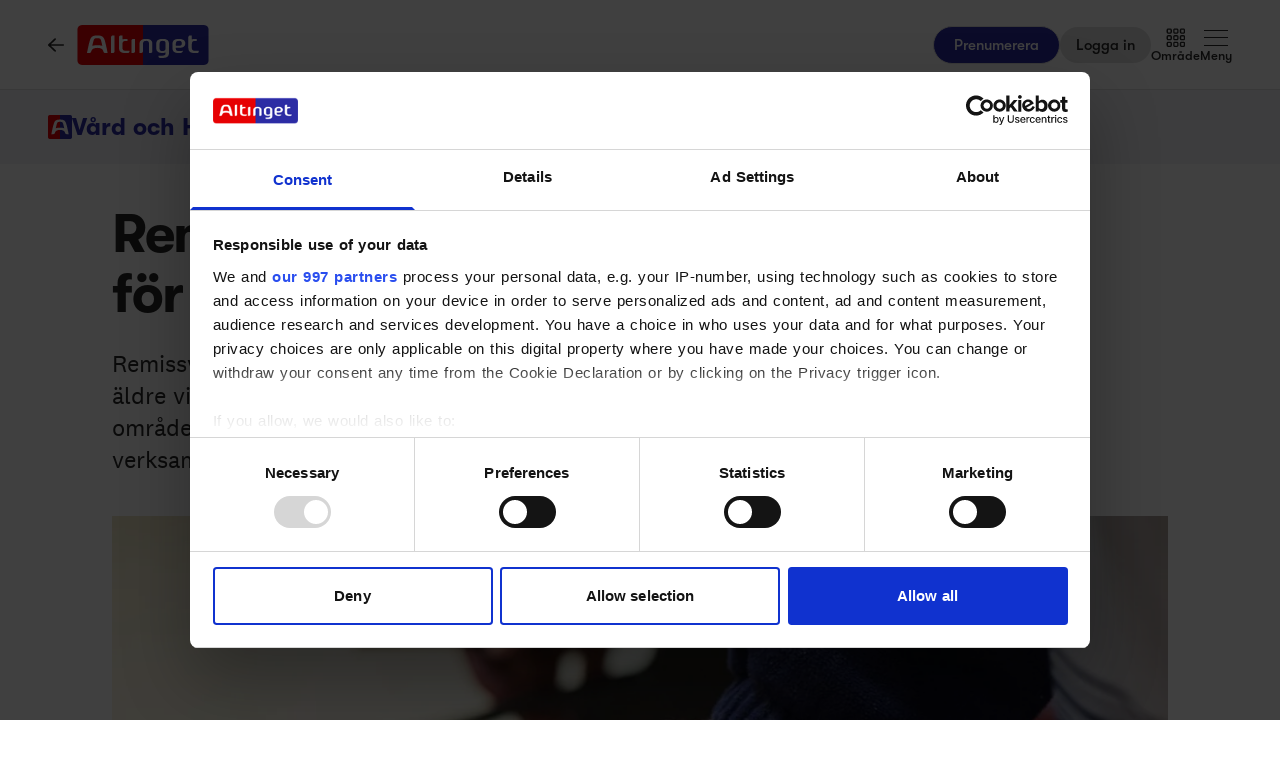

--- FILE ---
content_type: text/html;charset=utf-8
request_url: https://www.altinget.se/vard/artikel/remissvar-aldrevaardens-chefer-har-for-daalig-kompetens
body_size: 34828
content:
<!DOCTYPE html><html><head><script>(function(w,i,g){w[g]=w[g]||[];if(typeof w[g].push=='function')w[g].push(i)})
(window,'GTM-5H4R9MG','google_tags_first_party');</script><script>(function(w,d,s,l){w[l]=w[l]||[];(function(){w[l].push(arguments);})('set', 'developer_id.dYzg1YT', true);
		w[l].push({'gtm.start':new Date().getTime(),event:'gtm.js'});var f=d.getElementsByTagName(s)[0],
		j=d.createElement(s);j.async=true;j.src='/gtmmeasurement/';
		f.parentNode.insertBefore(j,f);
		})(window,document,'script','dataLayer');</script><meta charset="utf-8"><meta name="viewport" content="width=device-width, initial-scale=1"><title>Remissvar: Äldrevårdens chefer har för dålig kompetens - Altinget</title><script src="https://cdn.adnuntius.com/adn.js" async></script><link rel="stylesheet" type="text/css" href><style>@media print{.no-print{display:none!important}}</style><style>.small[data-v-c29831f1]{height:24px}.medium[data-v-c29831f1]{height:30px}.large[data-v-c29831f1]{height:36px}.xlarge[data-v-c29831f1]{height:42px}.xxlarge[data-v-c29831f1]{height:52px}</style><style>.lw-banner-label[data-v-c54a4c06]{color:rgb(40 40 40/var(--tw-text-opacity,1));display:none;font-family:GTWalsheim,Arial,sans-serif;font-size:.875rem;letter-spacing:.025em;line-height:1.25rem;padding-bottom:.25rem;padding-top:.25rem;text-align:center;--tw-text-opacity:.5}.lw-banner:has(iframe)~.lw-banner-label[data-v-c54a4c06]{display:block}</style><style>input[type=range][data-v-88977c34]::-webkit-slider-runnable-track{background:linear-gradient(90deg,#cad1d8 var(--ddb153cc),#dadee3 var(--ddb153cc));border-radius:9999px;height:.25rem}input[type=range][data-v-88977c34]:before{content:"";height:.25rem;left:0;position:absolute;top:.75rem;width:var(--ce09d9dc);--tw-bg-opacity:1;background-color:rgb(44 44 164/var(--tw-bg-opacity,1))}input[type=range][data-v-88977c34]::-webkit-slider-thumb{-webkit-appearance:none;appearance:none;border-radius:9999px;height:1rem;margin-top:-.375rem;position:relative;width:1rem;--tw-bg-opacity:1;background-color:rgb(44 44 164/var(--tw-bg-opacity,1))}input[type=range][data-v-88977c34]{accent-color:#2c2ca4;-webkit-appearance:none;-moz-appearance:none;appearance:none;background:transparent;position:relative}</style><style>.iframe[data-v-1b12349c] iframe{height:660px;width:100%}.content[data-v-1b12349c]{flex-basis:auto;flex-grow:1;max-width:720px;min-width:300px}.writer-description[data-v-1b12349c] p{margin-bottom:10px}.sidebar[data-v-1b12349c]>div{margin-bottom:2.5rem}@media (min-width:768px){.sidebar[data-v-1b12349c]>div{margin-bottom:1rem}.sidebar[data-v-1b12349c]>div:last-child{margin-bottom:0}}@media (min-width:1024px){.sidebar[data-v-1b12349c]>div{margin-bottom:2rem}.sidebar[data-v-1b12349c]>div:last-child{margin-bottom:0}}@media (min-width:1280px){.sidebar[data-v-1b12349c]>div{margin-bottom:3rem}.sidebar[data-v-1b12349c]>div:last-child{margin-bottom:0}}.image figcaption[data-v-1b12349c]{caption-side:bottom}</style><style>.jobad .content-dynamic ol li:before{float:left}.jobad iframe.vds-youtube[data-no-controls]{height:100%!important}.enlargeFirstletter>.content-dynamic>p:first-child:first-letter{color:#282828;float:left;font-family:EamesCenturyModern;font-size:60px;font-stretch:normal;font-style:normal;font-weight:800;letter-spacing:normal;line-height:45px;padding-right:3px}table{background-color:transparent}caption{color:#9aa2a5;padding-bottom:8px;padding-top:8px}caption,th{text-align:left}.table{margin-bottom:20px;max-width:100%;width:100%}.table>tbody>tr>td,.table>tbody>tr>th,.table>tfoot>tr>td,.table>tfoot>tr>th,.table>thead>tr>td,.table>thead>tr>th{border-top:1px solid #ddd;line-height:1.428571429;padding:8px;vertical-align:top}.table>thead>tr>th{border-bottom:2px solid #ddd;vertical-align:bottom}.table>caption+thead>tr:first-child>td,.table>caption+thead>tr:first-child>th,.table>colgroup+thead>tr:first-child>td,.table>colgroup+thead>tr:first-child>th,.table>thead:first-child>tr:first-child>td,.table>thead:first-child>tr:first-child>th{border-top:0}.table>tbody+tbody{border-top:2px solid #ddd}.table .table{background-color:#fcfdfd}.table-condensed>tbody>tr>td,.table-condensed>tbody>tr>th,.table-condensed>tfoot>tr>td,.table-condensed>tfoot>tr>th,.table-condensed>thead>tr>td,.table-condensed>thead>tr>th,.widget-documentation .table>tbody>tr>td,.widget-documentation .table>tbody>tr>th,.widget-documentation .table>tfoot>tr>td,.widget-documentation .table>tfoot>tr>th,.widget-documentation .table>thead>tr>td,.widget-documentation .table>thead>tr>th{padding:5px}.table-bordered,.table-bordered>tbody>tr>td,.table-bordered>tbody>tr>th,.table-bordered>tfoot>tr>td,.table-bordered>tfoot>tr>th,.table-bordered>thead>tr>td,.table-bordered>thead>tr>th{border:1px solid #ddd}.table-bordered>thead>tr>td,.table-bordered>thead>tr>th{border-bottom-width:2px}.table-striped>tbody>tr:nth-of-type(odd){background-color:#f9f9f9}.table-hover>tbody>tr:hover{background-color:#f5f5f5}table col[class*=col-]{display:table-column;float:none;position:static}table td[class*=col-],table th[class*=col-]{display:table-cell;float:none;position:static}.table>tbody>tr.active>td,.table>tbody>tr.active>th,.table>tbody>tr>td.active,.table>tbody>tr>th.active,.table>tfoot>tr.active>td,.table>tfoot>tr.active>th,.table>tfoot>tr>td.active,.table>tfoot>tr>th.active,.table>thead>tr.active>td,.table>thead>tr.active>th,.table>thead>tr>td.active,.table>thead>tr>th.active{background-color:#f5f5f5}.table-hover>tbody>tr.active:hover>td,.table-hover>tbody>tr.active:hover>th,.table-hover>tbody>tr:hover>.active,.table-hover>tbody>tr>td.active:hover,.table-hover>tbody>tr>th.active:hover{background-color:#e8e8e8}.table>tbody>tr.success>td,.table>tbody>tr.success>th,.table>tbody>tr>td.success,.table>tbody>tr>th.success,.table>tfoot>tr.success>td,.table>tfoot>tr.success>th,.table>tfoot>tr>td.success,.table>tfoot>tr>th.success,.table>thead>tr.success>td,.table>thead>tr.success>th,.table>thead>tr>td.success,.table>thead>tr>th.success{background-color:#dff0d8}.table-hover>tbody>tr.success:hover>td,.table-hover>tbody>tr.success:hover>th,.table-hover>tbody>tr:hover>.success,.table-hover>tbody>tr>td.success:hover,.table-hover>tbody>tr>th.success:hover{background-color:#d0e9c6}.table>tbody>tr.info>td,.table>tbody>tr.info>th,.table>tbody>tr>td.info,.table>tbody>tr>th.info,.table>tfoot>tr.info>td,.table>tfoot>tr.info>th,.table>tfoot>tr>td.info,.table>tfoot>tr>th.info,.table>thead>tr.info>td,.table>thead>tr.info>th,.table>thead>tr>td.info,.table>thead>tr>th.info{background-color:#d9edf7}.table-hover>tbody>tr.info:hover>td,.table-hover>tbody>tr.info:hover>th,.table-hover>tbody>tr:hover>.info,.table-hover>tbody>tr>td.info:hover,.table-hover>tbody>tr>th.info:hover{background-color:#c4e3f3}.table>tbody>tr.warning>td,.table>tbody>tr.warning>th,.table>tbody>tr>td.warning,.table>tbody>tr>th.warning,.table>tfoot>tr.warning>td,.table>tfoot>tr.warning>th,.table>tfoot>tr>td.warning,.table>tfoot>tr>th.warning,.table>thead>tr.warning>td,.table>thead>tr.warning>th,.table>thead>tr>td.warning,.table>thead>tr>th.warning{background-color:#fcf8e3}.table-hover>tbody>tr.warning:hover>td,.table-hover>tbody>tr.warning:hover>th,.table-hover>tbody>tr:hover>.warning,.table-hover>tbody>tr>td.warning:hover,.table-hover>tbody>tr>th.warning:hover{background-color:#faf2cc}.table>tbody>tr.danger>td,.table>tbody>tr.danger>th,.table>tbody>tr>td.danger,.table>tbody>tr>th.danger,.table>tfoot>tr.danger>td,.table>tfoot>tr.danger>th,.table>tfoot>tr>td.danger,.table>tfoot>tr>th.danger,.table>thead>tr.danger>td,.table>thead>tr.danger>th,.table>thead>tr>td.danger,.table>thead>tr>th.danger{background-color:#f2dede}.table-hover>tbody>tr.danger:hover>td,.table-hover>tbody>tr.danger:hover>th,.table-hover>tbody>tr:hover>.danger,.table-hover>tbody>tr>td.danger:hover,.table-hover>tbody>tr>th.danger:hover{background-color:#ebcccc}.table-responsive{min-height:.01%;overflow-x:auto}@media screen and (max-width:767px){.table-responsive{margin-bottom:15px;overflow-y:hidden;width:100%;-ms-overflow-style:-ms-autohiding-scrollbar;border:1px solid #ddd}.table-responsive>.table{margin-bottom:0}.table-responsive>.table>tbody>tr>td,.table-responsive>.table>tbody>tr>th,.table-responsive>.table>tfoot>tr>td,.table-responsive>.table>tfoot>tr>th,.table-responsive>.table>thead>tr>td,.table-responsive>.table>thead>tr>th{white-space:nowrap}.table-responsive>.table-bordered{border:0}.table-responsive>.table-bordered>tbody>tr>td:first-child,.table-responsive>.table-bordered>tbody>tr>th:first-child,.table-responsive>.table-bordered>tfoot>tr>td:first-child,.table-responsive>.table-bordered>tfoot>tr>th:first-child,.table-responsive>.table-bordered>thead>tr>td:first-child,.table-responsive>.table-bordered>thead>tr>th:first-child{border-left:0}.table-responsive>.table-bordered>tbody>tr>td:last-child,.table-responsive>.table-bordered>tbody>tr>th:last-child,.table-responsive>.table-bordered>tfoot>tr>td:last-child,.table-responsive>.table-bordered>tfoot>tr>th:last-child,.table-responsive>.table-bordered>thead>tr>td:last-child,.table-responsive>.table-bordered>thead>tr>th:last-child{border-right:0}.table-responsive>.table-bordered>tbody>tr:last-child>td,.table-responsive>.table-bordered>tbody>tr:last-child>th,.table-responsive>.table-bordered>tfoot>tr:last-child>td,.table-responsive>.table-bordered>tfoot>tr:last-child>th{border-bottom:0}}</style><style>.pre-paywall-fade[data-v-4119104d]{-webkit-mask-image:linear-gradient(180deg,#fff 33%,transparent);mask-image:linear-gradient(180deg,#fff 33%,transparent)}.iframe[data-v-4119104d] iframe{height:660px;width:100%}.content[data-v-4119104d]{flex-basis:auto;flex-grow:1;max-width:720px;min-width:300px}.writer-description[data-v-4119104d] p{margin-bottom:10px}.image figcaption[data-v-4119104d]{caption-side:bottom}</style><style>table{background-color:transparent}caption{color:#9aa2a5;padding-bottom:8px;padding-top:8px}caption,th{text-align:left}.table{margin-bottom:20px;max-width:100%;width:100%}.table>tbody>tr>td,.table>tbody>tr>th,.table>tfoot>tr>td,.table>tfoot>tr>th,.table>thead>tr>td,.table>thead>tr>th{border-top:1px solid #ddd;line-height:1.428571429;padding:8px;vertical-align:top}.table>thead>tr>th{border-bottom:2px solid #ddd;vertical-align:bottom}.table>caption+thead>tr:first-child>td,.table>caption+thead>tr:first-child>th,.table>colgroup+thead>tr:first-child>td,.table>colgroup+thead>tr:first-child>th,.table>thead:first-child>tr:first-child>td,.table>thead:first-child>tr:first-child>th{border-top:0}.table>tbody+tbody{border-top:2px solid #ddd}.table .table{background-color:#fcfdfd}.table-condensed>tbody>tr>td,.table-condensed>tbody>tr>th,.table-condensed>tfoot>tr>td,.table-condensed>tfoot>tr>th,.table-condensed>thead>tr>td,.table-condensed>thead>tr>th,.widget-documentation .table>tbody>tr>td,.widget-documentation .table>tbody>tr>th,.widget-documentation .table>tfoot>tr>td,.widget-documentation .table>tfoot>tr>th,.widget-documentation .table>thead>tr>td,.widget-documentation .table>thead>tr>th{padding:5px}.table-bordered,.table-bordered>tbody>tr>td,.table-bordered>tbody>tr>th,.table-bordered>tfoot>tr>td,.table-bordered>tfoot>tr>th,.table-bordered>thead>tr>td,.table-bordered>thead>tr>th{border:1px solid #ddd}.table-bordered>thead>tr>td,.table-bordered>thead>tr>th{border-bottom-width:2px}.table-striped>tbody>tr:nth-of-type(odd){background-color:#f9f9f9}.table-hover>tbody>tr:hover{background-color:#f5f5f5}table col[class*=col-]{display:table-column;float:none;position:static}table td[class*=col-],table th[class*=col-]{display:table-cell;float:none;position:static}.table>tbody>tr.active>td,.table>tbody>tr.active>th,.table>tbody>tr>td.active,.table>tbody>tr>th.active,.table>tfoot>tr.active>td,.table>tfoot>tr.active>th,.table>tfoot>tr>td.active,.table>tfoot>tr>th.active,.table>thead>tr.active>td,.table>thead>tr.active>th,.table>thead>tr>td.active,.table>thead>tr>th.active{background-color:#f5f5f5}.table-hover>tbody>tr.active:hover>td,.table-hover>tbody>tr.active:hover>th,.table-hover>tbody>tr:hover>.active,.table-hover>tbody>tr>td.active:hover,.table-hover>tbody>tr>th.active:hover{background-color:#e8e8e8}.table>tbody>tr.success>td,.table>tbody>tr.success>th,.table>tbody>tr>td.success,.table>tbody>tr>th.success,.table>tfoot>tr.success>td,.table>tfoot>tr.success>th,.table>tfoot>tr>td.success,.table>tfoot>tr>th.success,.table>thead>tr.success>td,.table>thead>tr.success>th,.table>thead>tr>td.success,.table>thead>tr>th.success{background-color:#dff0d8}.table-hover>tbody>tr.success:hover>td,.table-hover>tbody>tr.success:hover>th,.table-hover>tbody>tr:hover>.success,.table-hover>tbody>tr>td.success:hover,.table-hover>tbody>tr>th.success:hover{background-color:#d0e9c6}.table>tbody>tr.info>td,.table>tbody>tr.info>th,.table>tbody>tr>td.info,.table>tbody>tr>th.info,.table>tfoot>tr.info>td,.table>tfoot>tr.info>th,.table>tfoot>tr>td.info,.table>tfoot>tr>th.info,.table>thead>tr.info>td,.table>thead>tr.info>th,.table>thead>tr>td.info,.table>thead>tr>th.info{background-color:#d9edf7}.table-hover>tbody>tr.info:hover>td,.table-hover>tbody>tr.info:hover>th,.table-hover>tbody>tr:hover>.info,.table-hover>tbody>tr>td.info:hover,.table-hover>tbody>tr>th.info:hover{background-color:#c4e3f3}.table>tbody>tr.warning>td,.table>tbody>tr.warning>th,.table>tbody>tr>td.warning,.table>tbody>tr>th.warning,.table>tfoot>tr.warning>td,.table>tfoot>tr.warning>th,.table>tfoot>tr>td.warning,.table>tfoot>tr>th.warning,.table>thead>tr.warning>td,.table>thead>tr.warning>th,.table>thead>tr>td.warning,.table>thead>tr>th.warning{background-color:#fcf8e3}.table-hover>tbody>tr.warning:hover>td,.table-hover>tbody>tr.warning:hover>th,.table-hover>tbody>tr:hover>.warning,.table-hover>tbody>tr>td.warning:hover,.table-hover>tbody>tr>th.warning:hover{background-color:#faf2cc}.table>tbody>tr.danger>td,.table>tbody>tr.danger>th,.table>tbody>tr>td.danger,.table>tbody>tr>th.danger,.table>tfoot>tr.danger>td,.table>tfoot>tr.danger>th,.table>tfoot>tr>td.danger,.table>tfoot>tr>th.danger,.table>thead>tr.danger>td,.table>thead>tr.danger>th,.table>thead>tr>td.danger,.table>thead>tr>th.danger{background-color:#f2dede}.table-hover>tbody>tr.danger:hover>td,.table-hover>tbody>tr.danger:hover>th,.table-hover>tbody>tr:hover>.danger,.table-hover>tbody>tr>td.danger:hover,.table-hover>tbody>tr>th.danger:hover{background-color:#ebcccc}.table-responsive{min-height:.01%;overflow-x:auto}@media screen and (max-width:767px){.table-responsive{margin-bottom:15px;overflow-y:hidden;width:100%;-ms-overflow-style:-ms-autohiding-scrollbar;border:1px solid #ddd}.table-responsive>.table{margin-bottom:0}.table-responsive>.table>tbody>tr>td,.table-responsive>.table>tbody>tr>th,.table-responsive>.table>tfoot>tr>td,.table-responsive>.table>tfoot>tr>th,.table-responsive>.table>thead>tr>td,.table-responsive>.table>thead>tr>th{white-space:nowrap}.table-responsive>.table-bordered{border:0}.table-responsive>.table-bordered>tbody>tr>td:first-child,.table-responsive>.table-bordered>tbody>tr>th:first-child,.table-responsive>.table-bordered>tfoot>tr>td:first-child,.table-responsive>.table-bordered>tfoot>tr>th:first-child,.table-responsive>.table-bordered>thead>tr>td:first-child,.table-responsive>.table-bordered>thead>tr>th:first-child{border-left:0}.table-responsive>.table-bordered>tbody>tr>td:last-child,.table-responsive>.table-bordered>tbody>tr>th:last-child,.table-responsive>.table-bordered>tfoot>tr>td:last-child,.table-responsive>.table-bordered>tfoot>tr>th:last-child,.table-responsive>.table-bordered>thead>tr>td:last-child,.table-responsive>.table-bordered>thead>tr>th:last-child{border-right:0}.table-responsive>.table-bordered>tbody>tr:last-child>td,.table-responsive>.table-bordered>tbody>tr:last-child>th,.table-responsive>.table-bordered>tfoot>tr:last-child>td,.table-responsive>.table-bordered>tfoot>tr:last-child>th{border-bottom:0}}</style><style>.swiperBottomBar[data-v-994bf1d0]{margin-top:0}.swiper-button-next[data-v-994bf1d0]{bottom:0;right:0;top:auto;z-index:20}.swiper-button-prev[data-v-994bf1d0]{bottom:0;left:0;top:auto;z-index:20}.swiper-pagination[data-v-994bf1d0]{bottom:0;top:auto}.swiper-button-next[data-v-994bf1d0]:after,.swiper-button-prev[data-v-994bf1d0]:after{display:none}.swiper-button-next.swiper-button-disabled[data-v-994bf1d0],.swiper-button-prev.swiper-button-disabled[data-v-994bf1d0]{opacity:0}.swiper-button-next svg[data-v-994bf1d0],.swiper-button-prev svg[data-v-994bf1d0]{height:unset;width:unset}</style><style>.genitor-commercial-triangle[data-v-c6a80e6b]{background:linear-gradient(345deg,#0000001a,#0000001a 50%,#00f0 calc(50% + 1px),#00f0)}</style><link rel="stylesheet" href="/_nuxt/entry.C1wfsdGZ.css" crossorigin><link rel="stylesheet" href="/_nuxt/Modal.Dh9wZZ23.css" crossorigin><link rel="stylesheet" href="/_nuxt/Login.DfxfdDV6.css" crossorigin><link rel="stylesheet" href="/_nuxt/Tooltip.VpEeP2C-.css" crossorigin><link rel="stylesheet" href="/_nuxt/AdsPlacement.vG8t9zbC.css" crossorigin><link rel="stylesheet" href="/_nuxt/Checkbox.DpyHxed0.css" crossorigin><link rel="stylesheet" href="/_nuxt/Select.P75sdbnd.css" crossorigin><link rel="stylesheet" href="/_nuxt/article.BHHhM8mH.css" crossorigin><link rel="stylesheet" href="/_nuxt/ArticleHeadPerson.V8w86onw.css" crossorigin><link rel="stylesheet" href="/_nuxt/vidstack-player.Bui9fuQF.css" crossorigin><link rel="stylesheet" href="/_nuxt/ArticleContent.6p2RAcFV.css" crossorigin><link rel="stylesheet" href="/_nuxt/SwipeList.BmXoVQTv.css" crossorigin><link rel="stylesheet" href="/_nuxt/Jobs.BXnlQlKT.css" crossorigin><link rel="preload" as="image" imagesrcset="https://www.altinget.se/cdn-cgi/image/fit=crop,w=320,f=webp,q=80/https://legacy.altinget.se/images/article/37078/14584.jpg 320w, https://www.altinget.se/cdn-cgi/image/fit=crop,w=640,f=webp,q=80/https://legacy.altinget.se/images/article/37078/14584.jpg 640w, https://www.altinget.se/cdn-cgi/image/fit=crop,w=768,f=webp,q=80/https://legacy.altinget.se/images/article/37078/14584.jpg 768w, https://www.altinget.se/cdn-cgi/image/fit=crop,w=1024,f=webp,q=80/https://legacy.altinget.se/images/article/37078/14584.jpg 1024w, https://www.altinget.se/cdn-cgi/image/fit=crop,w=1280,f=webp,q=80/https://legacy.altinget.se/images/article/37078/14584.jpg 1280w, https://www.altinget.se/cdn-cgi/image/fit=crop,w=1536,f=webp,q=80/https://legacy.altinget.se/images/article/37078/14584.jpg 1536w, https://www.altinget.se/cdn-cgi/image/fit=crop,w=2048,f=webp,q=80/https://legacy.altinget.se/images/article/37078/14584.jpg 2048w, https://www.altinget.se/cdn-cgi/image/fit=crop,w=2560,f=webp,q=80/https://legacy.altinget.se/images/article/37078/14584.jpg 2560w" imagesizes="(max-width: 640px) 100vw, (max-width: 768px) 100vw, (max-width: 1024px) 100vw, (max-width: 1280px) 100vw, 100vw"><link rel="modulepreload" as="script" crossorigin href="/_nuxt/BeP8bnwC.js"><link rel="modulepreload" as="script" crossorigin href="/_nuxt/DTxVuq-a.js"><link rel="modulepreload" as="script" crossorigin href="/_nuxt/O8-qOi4p.js"><link rel="modulepreload" as="script" crossorigin href="/_nuxt/BbuRhxJk.js"><link rel="modulepreload" as="script" crossorigin href="/_nuxt/DxmC2dlv.js"><link rel="modulepreload" as="script" crossorigin href="/_nuxt/DHXTUIOB.js"><link rel="modulepreload" as="script" crossorigin href="/_nuxt/CYfiqMBX.js"><link rel="modulepreload" as="script" crossorigin href="/_nuxt/zCpt4Dmv.js"><link rel="modulepreload" as="script" crossorigin href="/_nuxt/CwPITkJ1.js"><link rel="modulepreload" as="script" crossorigin href="/_nuxt/nF3dzOhR.js"><link rel="modulepreload" as="script" crossorigin href="/_nuxt/DIcunWpI.js"><link rel="modulepreload" as="script" crossorigin href="/_nuxt/C9J9uKwJ.js"><link rel="modulepreload" as="script" crossorigin href="/_nuxt/jSzO04Pc.js"><link rel="modulepreload" as="script" crossorigin href="/_nuxt/CNkM5tYL.js"><link rel="modulepreload" as="script" crossorigin href="/_nuxt/CZSjwkPO.js"><link rel="modulepreload" as="script" crossorigin href="/_nuxt/RbMRGo9m.js"><link rel="modulepreload" as="script" crossorigin href="/_nuxt/BnOwuyqY.js"><link rel="modulepreload" as="script" crossorigin href="/_nuxt/BTEMsFo4.js"><link rel="modulepreload" as="script" crossorigin href="/_nuxt/lp4SaYAn.js"><link rel="modulepreload" as="script" crossorigin href="/_nuxt/DIv6vfxs.js"><link rel="modulepreload" as="script" crossorigin href="/_nuxt/f2AKeUQr.js"><link rel="modulepreload" as="script" crossorigin href="/_nuxt/CypVbNcc.js"><link rel="modulepreload" as="script" crossorigin href="/_nuxt/C02FdoiA.js"><link rel="modulepreload" as="script" crossorigin href="/_nuxt/DK57KhFp.js"><link rel="modulepreload" as="script" crossorigin href="/_nuxt/B0DFwDFV.js"><link rel="modulepreload" as="script" crossorigin href="/_nuxt/CG4TF0Xn.js"><link rel="modulepreload" as="script" crossorigin href="/_nuxt/DRI-60Zc.js"><link rel="modulepreload" as="script" crossorigin href="/_nuxt/B8P7pXvr.js"><link rel="modulepreload" as="script" crossorigin href="/_nuxt/AwsqGj3f.js"><link rel="modulepreload" as="script" crossorigin href="/_nuxt/CrXb-1EP.js"><link rel="modulepreload" as="script" crossorigin href="/_nuxt/ztcsJ1U0.js"><link rel="modulepreload" as="script" crossorigin href="/_nuxt/Cqs1kScc.js"><link rel="modulepreload" as="script" crossorigin href="/_nuxt/CZyGMxSz.js"><link rel="modulepreload" as="script" crossorigin href="/_nuxt/7vJ5exQs.js"><link rel="modulepreload" as="script" crossorigin href="/_nuxt/DXivyUwS.js"><link rel="modulepreload" as="script" crossorigin href="/_nuxt/BLSaP_on.js"><link rel="modulepreload" as="script" crossorigin href="/_nuxt/DdqEepG0.js"><link rel="modulepreload" as="script" crossorigin href="/_nuxt/DVX7a_g-.js"><link rel="modulepreload" as="script" crossorigin href="/_nuxt/CuoXQJMQ.js"><link rel="modulepreload" as="script" crossorigin href="/_nuxt/DwKuBzv_.js"><link rel="modulepreload" as="script" crossorigin href="/_nuxt/CXr91YRN.js"><link rel="modulepreload" as="script" crossorigin href="/_nuxt/DjIUUHR7.js"><link rel="modulepreload" as="script" crossorigin href="/_nuxt/20Vcjaxk.js"><link rel="modulepreload" as="script" crossorigin href="/_nuxt/-KgEBvp7.js"><link rel="modulepreload" as="script" crossorigin href="/_nuxt/Bb7YFWcX.js"><link rel="modulepreload" as="script" crossorigin href="/_nuxt/75kWo_mF.js"><link rel="modulepreload" as="script" crossorigin href="/_nuxt/kqIgDQDb.js"><link rel="modulepreload" as="script" crossorigin href="/_nuxt/QjRc854z.js"><link rel="modulepreload" as="script" crossorigin href="/_nuxt/CY9NU3pS.js"><link rel="modulepreload" as="script" crossorigin href="/_nuxt/CN0zSIow.js"><link rel="modulepreload" as="script" crossorigin href="/_nuxt/o9RXIn9L.js"><link rel="modulepreload" as="script" crossorigin href="/_nuxt/DCSGgpl-.js"><link rel="modulepreload" as="script" crossorigin href="/_nuxt/Bx6eECzS.js"><link rel="modulepreload" as="script" crossorigin href="/_nuxt/CndLN2DQ.js"><link rel="modulepreload" as="script" crossorigin href="/_nuxt/BqNbqFXo.js"><link rel="modulepreload" as="script" crossorigin href="/_nuxt/7jjDFhka.js"><link rel="modulepreload" as="script" crossorigin href="/_nuxt/Bmoz6Rre.js"><link rel="modulepreload" as="script" crossorigin href="/_nuxt/DnM1CN3N.js"><link rel="modulepreload" as="script" crossorigin href="/_nuxt/DnLcAx3O.js"><link rel="modulepreload" as="script" crossorigin href="/_nuxt/Ew8MFceW.js"><link rel="modulepreload" as="script" crossorigin href="/_nuxt/DCskhFIi.js"><link rel="modulepreload" as="script" crossorigin href="/_nuxt/CYWefFH2.js"><link rel="modulepreload" as="script" crossorigin href="/_nuxt/BDIe2dfy.js"><link rel="modulepreload" as="script" crossorigin href="/_nuxt/DiliXPCy.js"><link rel="modulepreload" as="script" crossorigin href="/_nuxt/B8Nt5z2Q.js"><link rel="modulepreload" as="script" crossorigin href="/_nuxt/DoFEBBII.js"><link rel="modulepreload" as="script" crossorigin href="/_nuxt/mUWYTjbX.js"><link rel="modulepreload" as="script" crossorigin href="/_nuxt/Bu0KwCrt.js"><link rel="modulepreload" as="script" crossorigin href="/_nuxt/BegSUnCy.js"><link rel="preload" as="fetch" fetchpriority="low" crossorigin="anonymous" href="/_nuxt/builds/meta/b8fdd071-484e-45dd-86f3-a43deaaa63e1.json"><script src="/advertisement.js" defer></script><link rel="prefetch" as="image" type="image/webp" href="/_nuxt/visuals.DiB3dI4R.webp"><link rel="prefetch" as="script" crossorigin href="/_nuxt/D2niYd-g.js"><link rel="prefetch" as="script" crossorigin href="/_nuxt/C8FicSKl.js"><link rel="prefetch" as="script" crossorigin href="/_nuxt/AYQ9sVNS.js"><link rel="prefetch" as="script" crossorigin href="/_nuxt/CdUpxTst.js"><meta name="theme-color" content="#ffffff"><meta name="format-detection" content="telephone=no"><link rel="icon" type="image/x-icon" href="/altinget_icons/favicon.ico"><link rel="apple-touch-icon" sizes="180x180" href="/altinget_icons/apple-touch-icon.png"><link rel="apple-touch-icon-precomposed" href="/altinget_icons/apple-touch-icon-precomposed.png"><link rel="icon" sizes="48x48" href="/altinget_icons/favicon-48x48.png"><link rel="icon" sizes="32x32" href="/altinget_icons/favicon-32x32.png"><link rel="icon" sizes="16x16" href="/altinget_icons/favicon-16x16.png"><link rel="manifest" href="/altinget_icons/site.webmanifest"><link rel="mask-icon" href="/altinget_icons/safari-pinned-tab.svg" color="#5bbad5"><link rel="shortcut icon" href="/altinget_icons/favicon.ico"><link rel="msapplication-config" href="/altinget_icons/browserconfig.xml"><script data-hid="google-tag-manager">(function(w,d,s,l,i){w[l]=w[l]||[];w[l].push({'gtm.start':new Date().getTime(),event:'gtm.js'});var f=d.getElementsByTagName(s)[0],j=d.createElement(s),dl=l!='dataLayer'?'&l='+l:'';j.async=true;j.src='https://www.googletagmanager.com/gtm.js?id='+i+dl;f.parentNode.insertBefore(j,f);})(window,document,'script','dataLayer','GTM-5H4R9MG');</script><script data-hid="adnuntius-init">window.adn=window.adn||{calls:[]};</script><noscript><iframe src="https://www.googletagmanager.com/ns.html?id=GTM-5H4R9MG" height="0" width="0" style="display:none;visibility:hidden"></iframe></noscript><meta name="twitter:card" content="summary_large_image"><meta name="twitter:site" content="@altingetse"><meta name="twitter:title" content="Remissvar: Äldrevårdens chefer har för dålig kompetens - Altinget"><meta name="twitter:image" content="https://legacy.altinget.se/images/article/37078/14584.jpg"><meta property="og:title" content="Remissvar: Äldrevårdens chefer har för dålig kompetens - Altinget"><meta property="og:image" content="https://legacy.altinget.se/images/article/37078/14584.jpg"><meta property="og:locale" content="sv-SE"><meta property="description" content="Remissvaren till utredningen om kompetensförsörjning inom vård och omsorg om äldre visar att äldrevården måste professionaliseras och att chefer och ledningars områdeskunskap måste öka. Högre specialistkompetens krävs även i verksamheterna, enligt Demensförbundet och Svensk sjuksköterskeförening."><meta property="og:description" content="Remissvaren till utredningen om kompetensförsörjning inom vård och omsorg om äldre visar att äldrevården måste professionaliseras och att chefer och ledningars områdeskunskap måste öka. Högre specialistkompetens krävs även i verksamheterna, enligt Demensförbundet och Svensk sjuksköterskeförening."><meta name="twitter:description" content="Remissvaren till utredningen om kompetensförsörjning inom vård och omsorg om äldre visar att äldrevården måste professionaliseras och att chefer och ledningars områdeskunskap måste öka. Högre specialistkompetens krävs även i verksamheterna, enligt Demensförbundet och Svensk sjuksköterskeförening."><meta property="og:type" content="article"><meta name="article:section" content="Vård och Hälsa"><meta name="article:published_time" content="2021-12-14T04:00:00"><meta name="article:author" content="Marie Lundahl"><link rel="canonical" href="https://www.altinget.se/vard/artikel/remissvar-aldrevaardens-chefer-har-for-daalig-kompetens"><script type="module" src="/_nuxt/BeP8bnwC.js" crossorigin></script></head><body><div id="__nuxt"><div><div></div><div id="app" class="body-m scroll-pt-[65px] md:scroll-pt-[93px]"><!----><!----><!----><div class="hidden"><svg xmlns="http://www.w3.org/2000/svg" fill="#fff" viewBox="0 0 20 20" id="icon-play" width="18" height="18"><path d="M15 10.001c0 .299-.305.514-.305.514l-8.561 5.303C5.51 16.227 5 15.924 5 15.149V4.852c0-.777.51-1.078 1.135-.67l8.561 5.305c-.001 0 .304.215.304.514"></path></svg><svg xmlns="http://www.w3.org/2000/svg" fill="#fff" viewBox="0 0 20 20" id="icon-pause" width="18" height="18"><path d="M15 3h-2c-.553 0-1 .048-1 .6v12.8c0 .552.447.6 1 .6h2c.553 0 1-.048 1-.6V3.6c0-.552-.447-.6-1-.6M7 3H5c-.553 0-1 .048-1 .6v12.8c0 .552.447.6 1 .6h2c.553 0 1-.048 1-.6V3.6c0-.552-.447-.6-1-.6"></path></svg><svg xmlns="http://www.w3.org/2000/svg" width="18" height="18" id="icon-enter-fullscreen"><path fill="none" d="M0 0h24v24H0z"></path><path d="M6 14c-.55 0-1 .45-1 1v3c0 .55.45 1 1 1h3c.55 0 1-.45 1-1s-.45-1-1-1H7v-2c0-.55-.45-1-1-1m0-4c.55 0 1-.45 1-1V7h2c.55 0 1-.45 1-1s-.45-1-1-1H6c-.55 0-1 .45-1 1v3c0 .55.45 1 1 1m11 7h-2c-.55 0-1 .45-1 1s.45 1 1 1h3c.55 0 1-.45 1-1v-3c0-.55-.45-1-1-1s-1 .45-1 1zM14 6c0 .55.45 1 1 1h2v2c0 .55.45 1 1 1s1-.45 1-1V6c0-.55-.45-1-1-1h-3c-.55 0-1 .45-1 1"></path></svg><svg xmlns="http://www.w3.org/2000/svg" width="18" height="18" id="icon-exit-fullscreen"><path fill="none" d="M0 0h24v24H0z"></path><path d="M6 16h2v2c0 .55.45 1 1 1s1-.45 1-1v-3c0-.55-.45-1-1-1H6c-.55 0-1 .45-1 1s.45 1 1 1m2-8H6c-.55 0-1 .45-1 1s.45 1 1 1h3c.55 0 1-.45 1-1V6c0-.55-.45-1-1-1s-1 .45-1 1zm7 11c.55 0 1-.45 1-1v-2h2c.55 0 1-.45 1-1s-.45-1-1-1h-3c-.55 0-1 .45-1 1v3c0 .55.45 1 1 1m1-11V6c0-.55-.45-1-1-1s-1 .45-1 1v3c0 .55.45 1 1 1h3c.55 0 1-.45 1-1s-.45-1-1-1z"></path></svg><svg xmlns="http://www.w3.org/2000/svg" width="18" height="18" id="icon-volume"><path d="M3 10v4c0 .55.45 1 1 1h3l3.29 3.29c.63.63 1.71.18 1.71-.71V6.41c0-.89-1.08-1.34-1.71-.71L7 9H4c-.55 0-1 .45-1 1m13.5 2A4.5 4.5 0 0 0 14 7.97v8.05c1.48-.73 2.5-2.25 2.5-4.02M14 4.45v.2c0 .38.25.71.6.85C17.18 6.53 19 9.06 19 12s-1.82 5.47-4.4 6.5c-.36.14-.6.47-.6.85v.2c0 .63.63 1.07 1.21.85C18.6 19.11 21 15.84 21 12s-2.4-7.11-5.79-8.4c-.58-.23-1.21.22-1.21.85"></path></svg><svg xmlns="http://www.w3.org/2000/svg" width="18" height="18" id="icon-muted"><path d="M3.63 3.63a.996.996 0 0 0 0 1.41L7.29 8.7 7 9H4c-.55 0-1 .45-1 1v4c0 .55.45 1 1 1h3l3.29 3.29c.63.63 1.71.18 1.71-.71v-4.17l4.18 4.18c-.49.37-1.02.68-1.6.91-.36.15-.58.53-.58.92 0 .72.73 1.18 1.39.91.8-.33 1.55-.77 2.22-1.31l1.34 1.34a.996.996 0 1 0 1.41-1.41L5.05 3.63c-.39-.39-1.02-.39-1.42 0M19 12c0 .82-.15 1.61-.41 2.34l1.53 1.53c.56-1.17.88-2.48.88-3.87 0-3.83-2.4-7.11-5.78-8.4-.59-.23-1.22.23-1.22.86v.19c0 .38.25.71.61.85C17.18 6.54 19 9.06 19 12m-8.71-6.29-.17.17L12 7.76V6.41c0-.89-1.08-1.33-1.71-.7M16.5 12A4.5 4.5 0 0 0 14 7.97v1.79l2.48 2.48c.01-.08.02-.16.02-.24"></path></svg></div><!--[--><div class="h-px print:!hidden"></div><header class="translate-y-0 sticky top-0 bg-white z-[9999] print:!hidden transition-transform duration-500"><div><div class="py-3 md:py-6 border-b border-gray-300"><div class="container relative flex items-center justify-between"><div class="z-50 flex"><a href="/" class="flex items-center justify-around gap-x-4 shrink-0"><svg aria-hidden="true" data-prefix="far" data-icon="arrow-left" class="svg-inline--fa text-lg hidden md:block" focusable="false" role="img" xmlns="http://www.w3.org/2000/svg" viewbox="0 0 448 512"><path fill="currentColor" d="M7.4 273.4C2.7 268.8 0 262.6 0 256s2.7-12.8 7.4-17.4l176-168c9.6-9.2 24.8-8.8 33.9 .8s8.8 24.8-.8 33.9L83.9 232 424 232c13.3 0 24 10.7 24 24s-10.7 24-24 24L83.9 280 216.6 406.6c9.6 9.2 9.9 24.3 .8 33.9s-24.3 9.9-33.9 .8l-176-168z"></path></svg><div class="h-[24px] md:h-[40px] inline-flex"><img src="/A_Logo.svg" alt="Altinget logo"></div></a><!----></div><div class="flex items-center justify-center gap-x-4 md:gap-x-5"><a href="/prenumeration" class="button-l border-b border-gray-300 flex justify-center items-center h-[36px] sm:h-[38px] px-5 bg-blue text-white whitespace-nowrap cursor-pointer sm:rounded-full sm:border sm:bg-blue hover:bg-denimblue hover:text-white hidden sm:flex ml-auto">Prenumerera</a><button class="border whitespace-nowrap inline-flex items-center transition-colors duration-100 select-none shrink-0 justify-center rounded-full cursor-pointer large border-none bg-gray-300 hover:bg-gray-300 hover:text-gray-900 button-l px-4 text-black" data-testid="nav-login-button" data-v-c29831f1><!--[-->Logga in<!--]--></button><div><div class="hover:text-gray-600 flex flex-col list-label gap-2 items-center justify-center select-none transition-color duration-200 cursor-pointer z-20"><svg xmlns="http://www.w3.org/2000/svg" width="24" height="20" fill="none" viewBox="0 0 16 17"><path fill="currentColor" d="M3.094.375A1.41 1.41 0 0 1 4.5 1.781V3.47c0 .808-.633 1.406-1.406 1.406H1.406C.598 4.875 0 4.277 0 3.469V1.78C0 1.008.598.375 1.406.375zm0 1.125H1.406a.277.277 0 0 0-.281.281V3.47c0 .176.105.281.281.281h1.688c.14 0 .281-.105.281-.281V1.78c0-.14-.14-.281-.281-.281m0 4.5A1.41 1.41 0 0 1 4.5 7.406v1.688c0 .808-.633 1.406-1.406 1.406H1.406C.598 10.5 0 9.902 0 9.094V7.406C0 6.633.598 6 1.406 6zm0 1.125H1.406a.277.277 0 0 0-.281.281v1.688c0 .176.105.281.281.281h1.688c.14 0 .281-.105.281-.281V7.406c0-.14-.14-.281-.281-.281M0 13.031c0-.773.598-1.406 1.406-1.406h1.688A1.41 1.41 0 0 1 4.5 13.031v1.688c0 .808-.633 1.406-1.406 1.406H1.406C.598 16.125 0 15.527 0 14.719zm1.125 0v1.688c0 .176.105.281.281.281h1.688c.14 0 .281-.105.281-.281V13.03c0-.14-.14-.281-.281-.281H1.406a.277.277 0 0 0-.281.281M8.719.375a1.41 1.41 0 0 1 1.406 1.406V3.47c0 .808-.633 1.406-1.406 1.406H7.03c-.808 0-1.406-.598-1.406-1.406V1.78c0-.773.598-1.406 1.406-1.406zm0 1.125H7.03a.277.277 0 0 0-.281.281V3.47c0 .176.105.281.281.281H8.72c.14 0 .281-.105.281-.281V1.78c0-.14-.14-.281-.281-.281M5.625 7.406C5.625 6.633 6.223 6 7.031 6H8.72a1.41 1.41 0 0 1 1.406 1.406v1.688c0 .808-.633 1.406-1.406 1.406H7.03c-.808 0-1.406-.598-1.406-1.406zm1.125 0v1.688c0 .176.105.281.281.281H8.72c.14 0 .281-.105.281-.281V7.406c0-.14-.14-.281-.281-.281H7.03a.277.277 0 0 0-.281.281m1.969 4.219a1.41 1.41 0 0 1 1.406 1.406v1.688c0 .808-.633 1.406-1.406 1.406H7.03c-.808 0-1.406-.598-1.406-1.406V13.03c0-.773.598-1.406 1.406-1.406zm0 1.125H7.03a.277.277 0 0 0-.281.281v1.688c0 .176.105.281.281.281H8.72c.14 0 .281-.105.281-.281V13.03c0-.14-.14-.281-.281-.281M11.25 1.781c0-.773.598-1.406 1.406-1.406h1.688a1.41 1.41 0 0 1 1.406 1.406V3.47c0 .808-.633 1.406-1.406 1.406h-1.688c-.808 0-1.406-.598-1.406-1.406zm1.125 0V3.47c0 .176.105.281.281.281h1.688c.14 0 .281-.105.281-.281V1.78c0-.14-.14-.281-.281-.281h-1.688a.277.277 0 0 0-.281.281M14.344 6a1.41 1.41 0 0 1 1.406 1.406v1.688c0 .808-.633 1.406-1.406 1.406h-1.688c-.808 0-1.406-.598-1.406-1.406V7.406c0-.773.598-1.406 1.406-1.406zm0 1.125h-1.688a.277.277 0 0 0-.281.281v1.688c0 .176.105.281.281.281h1.688c.14 0 .281-.105.281-.281V7.406c0-.14-.14-.281-.281-.281m-3.094 5.906c0-.773.598-1.406 1.406-1.406h1.688a1.41 1.41 0 0 1 1.406 1.406v1.688c0 .808-.633 1.406-1.406 1.406h-1.688c-.808 0-1.406-.598-1.406-1.406zm1.125 0v1.688c0 .176.105.281.281.281h1.688c.14 0 .281-.105.281-.281V13.03c0-.14-.14-.281-.281-.281h-1.688a.277.277 0 0 0-.281.281"></path></svg><!----> Område</div><div class="opacity-0 translate-y-12 pointer-events-none rounded-b top-[14px] md:top-7 right-0 md:right-24 overflow-y-scroll custom-scrollbar z-10 w-full md:w-80 h-[calc(100dvh-66px)] md:h-auto md:max-h-[86vh] pt-5 pb-10 absolute bg-white md:shadow transition-all duration-200 transform overscroll-none"><ol><!----><!----><!--[--><div class="list-label text-gray-500 uppercase px-5 mb-4">Område</div><!--[--><li><a href="/arbetsmarknad" class="list-title-xxxs !font-medium flex py-3 px-5 hover:bg-gray-100"><img src="/A_Logomark.svg" alt="Altinget logo" class="w-4 h-4 mr-2"> Arbetsmarknad</a></li><li><a href="/bo" class="list-title-xxxs !font-medium flex py-3 px-5 hover:bg-gray-100"><img src="/A_Logomark.svg" alt="Altinget logo" class="w-4 h-4 mr-2"> Bo och Bygg</a></li><li><a href="/civilsamhalle" class="list-title-xxxs !font-medium flex py-3 px-5 hover:bg-gray-100"><img src="/A_Logomark.svg" alt="Altinget logo" class="w-4 h-4 mr-2"> Civilsamhälle</a></li><li><a href="/eu" class="list-title-xxxs !font-medium flex py-3 px-5 hover:bg-gray-100"><img src="/A_Logomark.svg" alt="Altinget logo" class="w-4 h-4 mr-2"> EU</a></li><li><a href="/sakerhet" class="list-title-xxxs !font-medium flex py-3 px-5 hover:bg-gray-100"><img src="/A_Logomark.svg" alt="Altinget logo" class="w-4 h-4 mr-2"> Försvar och Beredskap</a></li><li><a href="/infrastruktur" class="list-title-xxxs !font-medium flex py-3 px-5 hover:bg-gray-100"><img src="/A_Logomark.svg" alt="Altinget logo" class="w-4 h-4 mr-2"> Infrastruktur</a></li><li><a href="/miljo" class="list-title-xxxs !font-medium flex py-3 px-5 hover:bg-gray-100"><img src="/A_Logomark.svg" alt="Altinget logo" class="w-4 h-4 mr-2"> Miljö och Energi</a></li><li><a href="/omsorg" class="list-title-xxxs !font-medium flex py-3 px-5 hover:bg-gray-100"><img src="/A_Logomark.svg" alt="Altinget logo" class="w-4 h-4 mr-2"> Omsorg</a></li><li><a href="/rikspolitik" class="list-title-xxxs !font-medium flex py-3 px-5 hover:bg-gray-100"><img src="/A_Logomark.svg" alt="Altinget logo" class="w-4 h-4 mr-2"> Rikspolitik</a></li><li><a href="/utbildning" class="list-title-xxxs !font-medium flex py-3 px-5 hover:bg-gray-100"><img src="/A_Logomark.svg" alt="Altinget logo" class="w-4 h-4 mr-2"> Utbildning</a></li><li><a href="/vard" class="list-title-xxxs !font-medium flex py-3 px-5 hover:bg-gray-100"><img src="/A_Logomark.svg" alt="Altinget logo" class="w-4 h-4 mr-2"> Vård och Hälsa</a></li><!--]--><!--]--></ol></div></div><div><div class="hover:text-gray-600 cursor-pointer flex flex-col list-label gap-2 items-center transition-color duration-200 z-50 select-none"><div class="relative h-5 w-6 cursor-pointer"><span class="top-[2px]  bg-black absolute w-6 h-px transition-all duration-200"></span><span class="absolute w-6 top-[9px] h-px bg-black transition-all duration-200"></span><span class="top-[17px] bg-black absolute w-6 h-px transition-all duration-200"></span></div> Meny</div><!----></div></div></div></div><a href="/prenumeration" class="button-l border-b border-gray-300 flex justify-center items-center h-[36px] sm:h-[38px] px-5 bg-blue text-white whitespace-nowrap cursor-pointer sm:rounded-full sm:border sm:bg-blue hover:bg-denimblue hover:text-white sm:hidden">Prenumerera</a><div class="bg-[#F3F5F7] z-[15] print:!hidden"><div class="flex flex-col md:flex-row md:items-center h-[96px] md:h-[74px] md:container"><a href="/vard" class="flex items-center pt-4 pb-1 md:py-6 text-blue headline-2xs gap-4 pl-4 md:pl-8 lg:pl-12"><img src="/A_Logomark.svg" alt="Altinget logo" class="aspect-square w-6"><span>Vård och Hälsa</span></a><ul class="flex md:ml-6 h-full gap-5 overflow-x-auto scrollbar-hide"><!--[--><li class="relative whitespace-nowrap last:pr-4 first:pl-4 md:first:pl-0"><a href="/vard/nyheter" class="list-title-xxs !font-normal h-full flex items-center after:content[&#39;&#39;] after:absolute after:bottom-0 after:w-full after:h-0.5 after:bg-transparent hover:after:bg-blue">Nyheter</a></li><li class="relative whitespace-nowrap last:pr-4 first:pl-4 md:first:pl-0"><a href="/vard/debatt" class="list-title-xxs !font-normal h-full flex items-center after:content[&#39;&#39;] after:absolute after:bottom-0 after:w-full after:h-0.5 after:bg-transparent hover:after:bg-blue">Debatt</a></li><li class="relative whitespace-nowrap last:pr-4 first:pl-4 md:first:pl-0"><a href="/vard/kronikor" class="list-title-xxs !font-normal h-full flex items-center after:content[&#39;&#39;] after:absolute after:bottom-0 after:w-full after:h-0.5 after:bg-transparent hover:after:bg-blue">Krönikor</a></li><li class="relative whitespace-nowrap last:pr-4 first:pl-4 md:first:pl-0"><a href="/vard/namn" class="list-title-xxs !font-normal h-full flex items-center after:content[&#39;&#39;] after:absolute after:bottom-0 after:w-full after:h-0.5 after:bg-transparent hover:after:bg-blue">Nytt om namn</a></li><li class="relative whitespace-nowrap last:pr-4 first:pl-4 md:first:pl-0"><a href="/vard/kalender" class="list-title-xxs !font-normal h-full flex items-center after:content[&#39;&#39;] after:absolute after:bottom-0 after:w-full after:h-0.5 after:bg-transparent hover:after:bg-blue">Kalender</a></li><li class="relative whitespace-nowrap last:pr-4 first:pl-4 md:first:pl-0"><a href="/natverk" class="list-title-xxs !font-normal h-full flex items-center after:content[&#39;&#39;] after:absolute after:bottom-0 after:w-full after:h-0.5 after:bg-transparent hover:after:bg-blue">Nätverk</a></li><li class="relative whitespace-nowrap last:pr-4 first:pl-4 md:first:pl-0"><a href="/jobb" class="list-title-xxs !font-normal h-full flex items-center after:content[&#39;&#39;] after:absolute after:bottom-0 after:w-full after:h-0.5 after:bg-transparent hover:after:bg-blue">Jobb</a></li><!--]--></ul></div></div></div></header><!----><!----><!--]--><!--[--><div class="flex flex-col items-center hidden tablet:block" data-v-c54a4c06><div class="w-full flex flex-col items-center" style="min-height:;" data-v-c54a4c06><div class="lw-banner flex flex-col items-center h-auto" id="lb1" data-v-c54a4c06></div><div class="lw-banner-label" data-v-c54a4c06>Annons</div></div><!----></div><div class="flex flex-col items-center tablet:hidden" data-v-c54a4c06><div class="w-full flex flex-col items-center" style="min-height:;" data-v-c54a4c06><div class="lw-banner flex flex-col items-center h-auto" id="mob1" data-v-c54a4c06></div><div class="lw-banner-label" data-v-c54a4c06>Annons</div></div><!----></div><!--]--><div id="page"><!--[--><div><!----><!----><article class="bg-white pb-6 xl:pb-12" style="--text-scale-factor: 1"><div class=""><div class="pt-10" style=""><div class="container-narrow mb-8 md:mb-10"><div class="grid-container"><div class="col-span-6 sm:col-span-10"><!----><!----><!----><!----><!----><!----><!----><!----><h1 class="mb-2 md:mb-6 headline-m">Remissvar: Äldrevårdens chefer har för dålig kompetens</h1><div class="article-teaser"><p>Remissvaren till utredningen om kompetensf&#246;rs&#246;rjning inom v&#229;rd och omsorg om &#228;ldre visar att &#228;ldrev&#229;rden m&#229;ste professionaliseras och att chefer och ledningars omr&#229;deskunskap m&#229;ste &#246;ka. H&#246;gre specialistkompetens kr&#228;vs &#228;ven i verksamheterna, enligt Demensf&#246;rbundet och Svensk sjuksk&#246;terskef&#246;rening.</p></div></div></div></div></div><div class="container-narrow"><div><div class="-mx-4 sm:mx-0"><figure><picture class="w-full"><!--[--><source type="image/webp" sizes="(max-width: 640px) 100vw, (max-width: 768px) 100vw, (max-width: 1024px) 100vw, (max-width: 1280px) 100vw, 100vw" srcset="https://www.altinget.se/cdn-cgi/image/fit=crop,w=320,f=webp,q=80/https://legacy.altinget.se/images/article/37078/14584.jpg 320w, https://www.altinget.se/cdn-cgi/image/fit=crop,w=640,f=webp,q=80/https://legacy.altinget.se/images/article/37078/14584.jpg 640w, https://www.altinget.se/cdn-cgi/image/fit=crop,w=768,f=webp,q=80/https://legacy.altinget.se/images/article/37078/14584.jpg 768w, https://www.altinget.se/cdn-cgi/image/fit=crop,w=1024,f=webp,q=80/https://legacy.altinget.se/images/article/37078/14584.jpg 1024w, https://www.altinget.se/cdn-cgi/image/fit=crop,w=1280,f=webp,q=80/https://legacy.altinget.se/images/article/37078/14584.jpg 1280w, https://www.altinget.se/cdn-cgi/image/fit=crop,w=1536,f=webp,q=80/https://legacy.altinget.se/images/article/37078/14584.jpg 1536w, https://www.altinget.se/cdn-cgi/image/fit=crop,w=2048,f=webp,q=80/https://legacy.altinget.se/images/article/37078/14584.jpg 2048w, https://www.altinget.se/cdn-cgi/image/fit=crop,w=2560,f=webp,q=80/https://legacy.altinget.se/images/article/37078/14584.jpg 2560w"><!--]--><img alt="Undersköterskeutbildning bör ligga till grund för personalen som ska ge den dagliga och allmänna vården till äldre, enligt Lars-Olof Wahlund på Demensförbundet." loading="eager" onerror="this.setAttribute(&#39;data-error&#39;, 1)" class="w-full" data-nuxt-pic src="https://www.altinget.se/cdn-cgi/image/fit=crop,w=2560,f=jpeg,q=80/https://legacy.altinget.se/images/article/37078/14584.jpg" sizes="(max-width: 640px) 100vw, (max-width: 768px) 100vw, (max-width: 1024px) 100vw, (max-width: 1280px) 100vw, 100vw" srcset="https://www.altinget.se/cdn-cgi/image/fit=crop,w=320,f=jpeg,q=80/https://legacy.altinget.se/images/article/37078/14584.jpg 320w, https://www.altinget.se/cdn-cgi/image/fit=crop,w=640,f=jpeg,q=80/https://legacy.altinget.se/images/article/37078/14584.jpg 640w, https://www.altinget.se/cdn-cgi/image/fit=crop,w=768,f=jpeg,q=80/https://legacy.altinget.se/images/article/37078/14584.jpg 768w, https://www.altinget.se/cdn-cgi/image/fit=crop,w=1024,f=jpeg,q=80/https://legacy.altinget.se/images/article/37078/14584.jpg 1024w, https://www.altinget.se/cdn-cgi/image/fit=crop,w=1280,f=jpeg,q=80/https://legacy.altinget.se/images/article/37078/14584.jpg 1280w, https://www.altinget.se/cdn-cgi/image/fit=crop,w=1536,f=jpeg,q=80/https://legacy.altinget.se/images/article/37078/14584.jpg 1536w, https://www.altinget.se/cdn-cgi/image/fit=crop,w=2048,f=jpeg,q=80/https://legacy.altinget.se/images/article/37078/14584.jpg 2048w, https://www.altinget.se/cdn-cgi/image/fit=crop,w=2560,f=jpeg,q=80/https://legacy.altinget.se/images/article/37078/14584.jpg 2560w"></picture><figcaption class="captions mt-2 sm:mt-3 px-4 sm:px-0"><span>Undersköterskeutbildning bör ligga till grund för personalen som ska ge den dagliga och allmänna vården till äldre, enligt Lars-Olof Wahlund på Demensförbundet.</span><span class="opacity-50 pl-1">Foto: Pontus Lundahl/TT</span></figcaption></figure></div></div></div></div><div class="container-narrow"><div class="flex justify-between gap-4 flex-col-reverse md:items-center md:flex-row my-6"><ul class="flex items-center gap-2"><li><div class="relative body-s font-medium"><button class="w-auto h-9 border border-gray-300 rounded-full flex items-center p-4 gap-2"><svg xmlns="http://www.w3.org/2000/svg" width="16" height="14"><path d="M10 .536V2.32a.53.53 0 0 1-.536.536.516.516 0 0 1-.535-.536v-1.25H5.536V8.93h1.071c.29 0 .536.245.536.535a.53.53 0 0 1-.536.536H3.393a.516.516 0 0 1-.536-.536c0-.29.223-.535.536-.535h1.071V1.07H1.071v1.25a.53.53 0 0 1-.535.536A.516.516 0 0 1 0 2.321V.536C0 .246.223 0 .536 0h8.928c.29 0 .536.246.536.536"></path><path fill="#282828" d="M16 6.429v1.428c0 .25-.172.429-.375.429-.219 0-.375-.179-.375-.429v-1h-2.375v6.286h.75c.203 0 .375.196.375.428 0 .25-.172.429-.375.429h-2.25c-.219 0-.375-.179-.375-.429 0-.232.156-.428.375-.428h.75V6.857H9.75v1c0 .25-.172.429-.375.429-.219 0-.375-.179-.375-.429V6.43C9 6.196 9.156 6 9.375 6h6.25c.203 0 .375.196.375.429"></path></svg> Text</button><!----></div></li><!----><!----></ul><div class="opacity-50 lowercase body-s">14 december 2021 kl. 04:00</div></div><div><hr class="my-4 bg-opacity-10 border-0 bg-black w-full h-px"></div></div><div class="container-narrow pt-3 xl:pt-8"><div class="grid-container align-start"><div class="col-span-12 xl:col-span-7 xl:col-start-1"><div class="content" data-v-1b12349c><!----><div class="flex flex-col gap-3 md:gap-4 mb-5 md:mb-10" data-v-1b12349c><!--[--><a href="/vard/person/marie-lundahl" class="block group" data-v-1b12349c><div class="flex z-10 relative gap-4 items-center cursor-pointer"><img onerror="this.setAttribute(&#39;data-error&#39;, 1)" width="40" loading="lazy" data-nuxt-img srcset="https://www.altinget.se/cdn-cgi/image/fit=crop,w=40/https://legacy.altinget.se/images/person/4606/marie-lundahl.jpg 1x, https://www.altinget.se/cdn-cgi/image/fit=crop,w=80/https://legacy.altinget.se/images/person/4606/marie-lundahl.jpg 2x" class="rounded-full shrink-0 bg-black overflow-hidden object-cover object-center border border-gray-300 w-10 h-10" src="https://www.altinget.se/cdn-cgi/image/fit=crop,w=40/https://legacy.altinget.se/images/person/4606/marie-lundahl.jpg"><div class="flex flex-col text-pretty gap-y-0"><h4 class="group-hover:underline article-label !font-medium">Marie Lundahl</h4><p class="body-s opacity-75">Reporter</p><!----></div></div></a><!--]--></div><!----><!----><div class="" data-v-1b12349c data-v-4119104d><div class="mb-8 md:mb-10 pre-paywall-fade content-dynamic flow-root" data-v-4119104d><p>Utredningen har letts av den nationelle samordnaren Göran Johnsson och i somras kom betänkandet ”Vilja välja vård och omsorg – En hållbar kompetensförsörjning inom vård och omsorg om äldre”.</p><h3>Samstämmiga</p></div><!--[--><!----><div class="clear-both" data-v-4119104d></div><div data-testid="paywallArticle" class="shadow bg-white rounded-xl -mt-20 md:-mx-3 z-20 relative" data-v-4119104d><div class="px-5 pt-8 pb-10 text-center"><div class="flex items-center justify-center mb-5 md:mb-10"><img src="/A_Logo.svg" alt="Logo" class="h-9"><span class="list-title-m text-blue ml-2">Vård och Hälsa</span></div><div class="promo-title px-0 md:px-10"><div>Vill du läsa artikeln?</div><div class="font-light"><!----> Som prenumerant på Altinget Vård och Hälsa får du initierad nyhetsbevakning och en levande sakpolitisk debatt.</div></div><div><div class="flex items-center justify-center mt-5"><!--[--><button class="border whitespace-nowrap inline-flex items-center transition-colors duration-100 select-none shrink-0 justify-center rounded-full cursor-pointer large border-gray-300 bg-white hover:bg-gray-300 hover:text-gray-900 button-l px-4 text-gray-700 mr-3" id="PaywallArticleLogin" data-v-c29831f1><!--[-->Logga in<!--]--></button><button class="border whitespace-nowrap inline-flex items-center transition-colors duration-100 select-none shrink-0 justify-center rounded-full cursor-pointer large border-none bg-blue hover:bg-gray-300 hover:text-gray-900 button-l px-4 text-white" id="PaywallCreateProfile" data-v-c29831f1><!--[-->Läs gratis i 14 dagar<!--]--></button><!--]--></div><div class="body-xs opacity-50 mt-3">Läs mer om priser och prenumerationsvillkor <a href="/handelsvillkor" class="underline">här</a></div></div></div><div class="px-5 label-m text-red">Senast från Vård och Hälsa</div><div><hr class="my-4 bg-opacity-10 border-0 bg-black w-full h-px"></div><div class="px-5 pb-3 md:pb-6 pt-2"><!----><!--[--><!--[--><!--[--><div><div><div class="block"><div><a href="/vard/artikel/halso-och-sjukvaardsfraagor-fraanvarande-paa-folk-och-forsvar" class=""><!--[--><div class="flex w-full justify-between flex-col gap-y-5"><div class="flex grow-0 shrink-0 items-center justify-center relative w-full h-auto md:h-auto md:w-full"><img onerror="this.setAttribute(&#39;data-error&#39;, 1)" width="720" height="404" alt="Hälso- och sjukvårdsfrågor frånvarande på Folk och försvar " loading="lazy" data-nuxt-img srcset="https://www.altinget.se/cdn-cgi/image/fit=crop,w=720,h=404/https://legacy.altinget.se/images/article/62680/33714.jpg 1x, https://www.altinget.se/cdn-cgi/image/fit=crop,w=1440,h=808/https://legacy.altinget.se/images/article/62680/33714.jpg 2x" class="w-full h-auto image-loader rounded" src="https://www.altinget.se/cdn-cgi/image/fit=crop,w=720,h=404/https://legacy.altinget.se/images/article/62680/33714.jpg"></div><div class="w-full"><div class="flex items-center"><div class="flex items-center mr-2 teaser-label-s"><!----><p class="mr-2 opacity-50 mb-2 teaser-label-s whitespace-nowrap">Debatt</p></div><!----></div><div><h2 class="headline-xs">Hälso- och sjukvårdsfrågor frånvarande på Folk och försvar </h2><div class="body-s mt-1 md:mt-3"><p>I dagarna tr&#228;ffas beslutsfattare inom politik, n&#228;ringsliv, civilsamh&#228;lle och myndigheter p&#229; konferensen Folk och f&#246;rsvar. Men trots att h&#228;lso- och sjukv&#229;rden &#228;r en omistlig del av en kritisk f&#246;rsvarsinfrastruktur inom totalf&#246;rsvaret saknas perspektivet p&#229; konferensen, skriver Sineva Ribiero, ordf&#246;rande f&#246;r V&#229;rdf&#246;rbundet.</p></div></div><div class="mt-2 md:mt-3 teaser-label-s flex flex-wrap items-center gap-y-1"><div class="flex flex-wrap items-center teaser-label-s"><!--[--><!--[--><!----><div class="flex items-center"><!----><div class="mr-2 opacity-50">Sineva Ribeiro</div></div><!--]--><!--]--></div><!----><!----><!----><!----></div></div></div><!--]--></a></div></div></div></div><div class="my-1 md:my-5"><hr class="my-4 bg-opacity-10 border-0 bg-black w-full h-px"></div><!--]--><!--[--><div><div><div class="block"><div><a href="/vard/artikel/digitaliseringsiver-utan-evidens-och-eftertanke" class=""><!--[--><div class="flex w-full justify-between flex-row gap-x-3 md:gap-x-5"><div class="flex grow-0 shrink-0 items-center justify-center relative w-28 h-16 md:w-45 md:h-25"><img onerror="this.setAttribute(&#39;data-error&#39;, 1)" width="460" height="260" alt="Digitaliseringsiver utan evidens och eftertanke" loading="lazy" data-nuxt-img srcset="https://www.altinget.se/cdn-cgi/image/fit=crop,w=460,h=260/https://legacy.altinget.se/images/article/62654/33694.jpg 1x, https://www.altinget.se/cdn-cgi/image/fit=crop,w=920,h=520/https://legacy.altinget.se/images/article/62654/33694.jpg 2x" class="w-full h-auto image-loader rounded" src="https://www.altinget.se/cdn-cgi/image/fit=crop,w=460,h=260/https://legacy.altinget.se/images/article/62654/33694.jpg"></div><div class="w-full"><div class="flex items-center"><div class="flex items-center mr-2 teaser-label-s"><!----><p class="mr-2 opacity-50 mb-2 teaser-label-s whitespace-nowrap">Krönikor</p></div><!----></div><div><h2 class="headline-3xs !leading-[18px] sm:!leading-6">Digitaliseringsiver utan evidens och eftertanke</h2><!----></div><div class="mt-2 md:mt-3 teaser-label-s flex flex-wrap items-center gap-y-1"><div class="flex flex-wrap items-center teaser-label-s"><!--[--><!--[--><!----><div class="flex items-center"><img onerror="this.setAttribute(&#39;data-error&#39;, 1)" width="20" height="20" alt="Fia Ewald" loading="lazy" data-nuxt-img srcset="https://www.altinget.se/cdn-cgi/image/fit=crop,w=20,h=20/https://legacy.altinget.se/images/person/2065/fia-ewald.jpg 1x, https://www.altinget.se/cdn-cgi/image/fit=crop,w=40,h=40/https://legacy.altinget.se/images/person/2065/fia-ewald.jpg 2x" class="w-5 h-5 mr-1 bg-black bg-opacity-10 rounded-full overflow-hidden bg-center bg-cover shrink-0 mb-0.5" src="https://www.altinget.se/cdn-cgi/image/fit=crop,w=20,h=20/https://legacy.altinget.se/images/person/2065/fia-ewald.jpg"><div class="mr-2 opacity-50">Fia Ewald</div></div><!--]--><!--]--></div><!----><!----><!----><!----></div></div></div><!--]--></a></div></div></div></div><div class="my-1 md:my-5"><hr class="my-4 bg-opacity-10 border-0 bg-black w-full h-px"></div><!--]--><!--[--><div><div><div class="block"><div><a href="/vard/artikel/sluta-tala-om-autister-tala-med-oss-i-stallet" class=""><!--[--><div class="flex w-full justify-between flex-row gap-x-3 md:gap-x-5"><div class="flex grow-0 shrink-0 items-center justify-center relative w-28 h-16 md:w-45 md:h-25"><img onerror="this.setAttribute(&#39;data-error&#39;, 1)" width="460" height="260" alt="Sluta tala om autister – tala med oss i stället" loading="lazy" data-nuxt-img srcset="https://www.altinget.se/cdn-cgi/image/fit=crop,w=460,h=260/https://legacy.altinget.se/images/article/62648/33678.jpg 1x, https://www.altinget.se/cdn-cgi/image/fit=crop,w=920,h=520/https://legacy.altinget.se/images/article/62648/33678.jpg 2x" class="w-full h-auto image-loader rounded" src="https://www.altinget.se/cdn-cgi/image/fit=crop,w=460,h=260/https://legacy.altinget.se/images/article/62648/33678.jpg"></div><div class="w-full"><div class="flex items-center"><div class="flex items-center mr-2 teaser-label-s"><!----><p class="mr-2 opacity-50 mb-2 teaser-label-s whitespace-nowrap">Debatt</p></div><!----></div><div><h2 class="headline-3xs !leading-[18px] sm:!leading-6">Sluta tala om autister – tala med oss i stället</h2><!----></div><div class="mt-2 md:mt-3 teaser-label-s flex flex-wrap items-center gap-y-1"><span class="teaser-label-s opacity-50 line-clamp-1 mr-2">Autistiska yrkespersoner</span><!----><!----><!----><!----></div></div></div><!--]--></a></div></div></div></div><div class="my-1 md:my-5"><hr class="my-4 bg-opacity-10 border-0 bg-black w-full h-px"></div><!--]--><!--]--><div class="flex justify-center"><button class="border whitespace-nowrap inline-flex items-center transition-colors duration-100 select-none shrink-0 justify-center rounded-full cursor-pointer large border-gray-300 bg-white hover:bg-gray-300 hover:text-gray-900 button-l px-4 text-gray-700" data-v-c29831f1><!--[-->Visa mer<!--]--></button></div><!--]--></div></div><!--]--><!--[--><!--]--><div id="article-content-end" class="w-full h-px block" data-v-4119104d></div></div><!----></div><div class="flex flex-col items-center hidden tablet:block mt-10" data-v-c54a4c06><div class="w-full flex flex-col items-center" style="min-height:;" data-v-c54a4c06><div class="lw-banner flex flex-col items-center h-auto" id="art1" data-v-c54a4c06></div><div class="lw-banner-label" data-v-c54a4c06>Annons</div></div><!----></div><div class="flex flex-col items-center tablet:hidden mt-6" data-v-c54a4c06><div id="mob2" class="lw-banner" style="min-height:;" data-v-c54a4c06></div><div class="lw-banner-label" data-v-c54a4c06>Annons</div></div></div><div class="mt-8 xl:mt-0 h-full no-print flex flex-col gap-6 col-span-12 xl:col-span-4 xl:col-start-9 xl:row-span-3 xl:pl-7 2xl:pl-16"><!----><div class="hidden xl:block"><div class="flex items-center justify-between"><div class="flex items-center"><img src="data:image/svg+xml,%3csvg%20width=&#39;24&#39;%20height=&#39;24&#39;%20viewBox=&#39;0%200%2024%2024&#39;%20fill=&#39;none&#39;%20xmlns=&#39;http://www.w3.org/2000/svg&#39;%3e%3cpath%20d=&#39;M7.875%2013.25C5.37891%2013.25%203.375%2011.2461%203.375%208.75C3.375%206.28906%205.37891%204.25%207.875%204.25C10.3359%204.25%2012.375%206.28906%2012.375%208.75C12.375%2011.2461%2010.3359%2013.25%207.875%2013.25ZM6.25781%2014.9375H9.45703C12.9375%2014.9375%2015.75%2017.75%2015.75%2021.2305C15.75%2021.793%2015.2578%2022.25%2014.6953%2022.25H1.01953C0.457031%2022.25%200%2021.793%200%2021.2305C0%2017.75%202.77734%2014.9375%206.25781%2014.9375Z&#39;%20fill=&#39;%232C2CA4&#39;/%3e%3crect%20x=&#39;15&#39;%20y=&#39;6&#39;%20width=&#39;8&#39;%20height=&#39;2&#39;%20rx=&#39;1&#39;%20fill=&#39;%23E60103&#39;/%3e%3crect%20x=&#39;15&#39;%20y=&#39;9&#39;%20width=&#39;8&#39;%20height=&#39;2&#39;%20rx=&#39;1&#39;%20fill=&#39;%23E60103&#39;/%3e%3crect%20x=&#39;15&#39;%20y=&#39;12&#39;%20width=&#39;8&#39;%20height=&#39;2&#39;%20rx=&#39;1&#39;%20fill=&#39;%23E60103&#39;/%3e%3c/svg%3e" alt="Icon" class="mb-0.5 w-5 h-5 inline-block mr-1.5"><span class="list-title-xxs">Nytt om namn</span></div><a href="/vard/namn" class="text-black text-opacity-50 label-s transition-opacity duration-100 hover:text-opacity-100 text-nowrap ml-2">Visa alla</a></div><div class=""><hr class="my-4 bg-opacity-10 border-0 bg-black w-full h-px"></div><ul><!--[--><!--[--><li><a href="/vard/namn/regiondirektor-varvas-fraan-ambulansflyget" class="flex"><div class="relative z-10 overflow-hidden w-12 h-12 rounded-full shrink-0 grow-0 mr-3 overflow-hidden"><img onerror="this.setAttribute(&#39;data-error&#39;, 1)" width="64" height="64" loading="lazy" data-nuxt-img srcset="https://www.altinget.se/cdn-cgi/image/fit=crop,w=64,h=64,q=80/https://legacy.altinget.se/images/person/3310/anna-alm-andersson.jpg 1x, https://www.altinget.se/cdn-cgi/image/fit=crop,w=128,h=128,q=80/https://legacy.altinget.se/images/person/3310/anna-alm-andersson.jpg 2x" class="w-full h-auto image-loader" src="https://www.altinget.se/cdn-cgi/image/fit=crop,w=64,h=64,q=80/https://legacy.altinget.se/images/person/3310/anna-alm-andersson.jpg"></div><div><div class="mb-1 flex list-label !font-medium"><span class="text-black text-opacity-50">Om </span>  <!----><span class="text-black text-opacity-50">Anna Alm Andersson</span></div><div class="text-black list-title-xxxs list-title-xxxs">Regiondirektör värvas från ambulansflyget</div><!----></div></a></li><div class=""><hr class="my-4 bg-opacity-10 border-0 bg-black w-full h-px"></div><!--]--><!--[--><li><a href="/vard/namn/hon-blir-vaardmyndighetens-nya-chefsjurist" class="flex"><!----><div><!----><div class="text-black list-title-xxxs list-title-xxxs">Hon blir vårdmyndighetens nya chefsjurist</div><!----></div></a></li><div class=""><hr class="my-4 bg-opacity-10 border-0 bg-black w-full h-px"></div><!--]--><!--[--><li><a href="/vard/namn/almega-expert-gaar-till-vaardforetagarna" class="flex"><!----><div><!----><div class="text-black list-title-xxxs list-title-xxxs">Almega-expert går till Vårdföretagarna</div><!----></div></a></li><div class=""><hr class="my-4 bg-opacity-10 border-0 bg-black w-full h-px"></div><!--]--><!--]--></ul><!----></div><div class="flex flex-col items-center" data-v-c54a4c06><div id="mkt-promo1" class="lw-banner" style="min-height:;" data-v-c54a4c06></div><div class="lw-banner-label" data-v-c54a4c06>Annons</div></div><div><!--[--><!--]--><!--[--><div class="flex items-center justify-between"><div class="flex items-center"><img src="data:image/svg+xml,%3csvg%20width=&#39;24&#39;%20height=&#39;24&#39;%20viewBox=&#39;0%200%2024%2024&#39;%20fill=&#39;none&#39;%20xmlns=&#39;http://www.w3.org/2000/svg&#39;%3e%3cpath%20d=&#39;M24%2014.5V20.5C24%2022.1875%2022.6406%2023.5%2021%2023.5H3C1.3125%2023.5%200%2022.1875%200%2020.5V14.5H9V16C9%2016.8438%209.65625%2017.5%2010.5%2017.5H13.5C14.2969%2017.5%2015%2016.8438%2015%2016V14.5H24Z&#39;%20fill=&#39;%23E60103&#39;/%3e%3cpath%20d=&#39;M8.625%203.25C8.39062%203.25%208.25%203.4375%208.25%203.625V5.5H15.75V3.625C15.75%203.4375%2015.5625%203.25%2015.375%203.25H8.625ZM6%203.625C6%202.21875%207.17188%201%208.625%201H15.375C16.7812%201%2018%202.21875%2018%203.625V5.5H21C22.6406%205.5%2024%206.85938%2024%208.5V13H15H9H0V8.5C0%206.85938%201.3125%205.5%203%205.5H6V3.625Z&#39;%20fill=&#39;%232C2CA4&#39;/%3e%3c/svg%3e" alt="Icon" class="mb-0.5 w-5 h-5 inline-block mr-1.5"><span class="list-title-xxs">Senaste jobben</span></div><a href="/jobb" class="text-black text-opacity-50 label-s transition-opacity duration-100 hover:text-opacity-100 text-nowrap ml-2">Visa alla</a></div><!--]--><div><!--[--><div><hr class="mt-4 bg-opacity-10 border-0 bg-black w-full h-px"></div><div class="relative paged-list overflow-hidden -mx-4 px-4 md:overflow-visible md:mx-0 md:px-0" data-v-994bf1d0><div data-v-994bf1d0><div class="swiper" data-v-994bf1d0><!--[--><!--]--><div class="swiper-wrapper"><!--[--><!--]--><!--[--><div class="swiper-slide"><!--[--><!--[--><a href="/jobb/54-westander-soker-pr-konsulter" class="" data-v-c6a80e6b><div class="grid grid-cols-[56px_1fr] md:grid-cols-[80px_1fr] gap-3 items-center h-28 p-2 relative border-b border-gray-300" data-v-c6a80e6b><div class="h-14 md:h-20 border rounded bg-white" data-v-c6a80e6b><img onerror="this.setAttribute(&#39;data-error&#39;, 1)" width="80" alt="logo" loading="lazy" data-nuxt-img srcset="https://www.altinget.se/cdn-cgi/image/fit=crop,w=80/https://legacy.altinget.se/images/jobs/e87175c0-dc4b-4221-ab2e-e132c3ebc98f-westander-kva-ny.png 1x, https://www.altinget.se/cdn-cgi/image/fit=crop,w=160/https://legacy.altinget.se/images/jobs/e87175c0-dc4b-4221-ab2e-e132c3ebc98f-westander-kva-ny.png 2x" class="h-14 md:h-20 p-1 object-contain" src="https://www.altinget.se/cdn-cgi/image/fit=crop,w=80/https://legacy.altinget.se/images/jobs/e87175c0-dc4b-4221-ab2e-e132c3ebc98f-westander-kva-ny.png" data-v-c6a80e6b></div><div class="grid gap-2 mb-4" data-v-c6a80e6b><!----><h6 class="font-sans font-bold line-clamp-2 text-sm/4" data-v-c6a80e6b>Westander söker pr-konsulter</h6><p class="text-gray-500 text-xs font-sans overflow-hidden whitespace-nowrap text-ellipsis" data-v-c6a80e6b><span data-v-c6a80e6b>Westander</span><span class="bg-gray-500 w-1 h-1 rounded-full mx-1.5 inline-block align-middle" data-v-c6a80e6b></span><span data-v-c6a80e6b>Stockholm</span></p></div><!----><img onerror="this.setAttribute(&#39;data-error&#39;, 1)" width="150" alt="partner logo" data-nuxt-img srcset="https://www.altinget.se/cdn-cgi/image/fit=crop,w=150/https://legacy.altinget.se/images/jobs/57d60213-26b6-4562-bb46-e5e574ac0999-hvid-felt-til-partnere-uden-logo.png 1x, https://www.altinget.se/cdn-cgi/image/fit=crop,w=300/https://legacy.altinget.se/images/jobs/57d60213-26b6-4562-bb46-e5e574ac0999-hvid-felt-til-partnere-uden-logo.png 2x" class="m-2 absolute right-0 bottom-0 object-contain object-right-bottom h-4" src="https://www.altinget.se/cdn-cgi/image/fit=crop,w=150/https://legacy.altinget.se/images/jobs/57d60213-26b6-4562-bb46-e5e574ac0999-hvid-felt-til-partnere-uden-logo.png" data-v-c6a80e6b></div></a><a href="/jobb/eba-soker-en-utredningssekreterare" class="" data-v-c6a80e6b><div class="grid grid-cols-[56px_1fr] md:grid-cols-[80px_1fr] gap-3 items-center h-28 p-2 relative border-b border-gray-300" data-v-c6a80e6b><div class="h-14 md:h-20 border rounded bg-white" data-v-c6a80e6b><img onerror="this.setAttribute(&#39;data-error&#39;, 1)" width="80" alt="logo" loading="lazy" data-nuxt-img srcset="https://www.altinget.se/cdn-cgi/image/fit=crop,w=80/https://legacy.altinget.se/images/jobs/48b6aa46-4fea-4f91-a7fd-45ac4fe9bc3b.png 1x, https://www.altinget.se/cdn-cgi/image/fit=crop,w=160/https://legacy.altinget.se/images/jobs/48b6aa46-4fea-4f91-a7fd-45ac4fe9bc3b.png 2x" class="h-14 md:h-20 p-1 object-contain" src="https://www.altinget.se/cdn-cgi/image/fit=crop,w=80/https://legacy.altinget.se/images/jobs/48b6aa46-4fea-4f91-a7fd-45ac4fe9bc3b.png" data-v-c6a80e6b></div><div class="grid gap-2 mb-4" data-v-c6a80e6b><!----><h6 class="font-sans font-bold line-clamp-2 text-sm/4" data-v-c6a80e6b>EBA söker en utredningssekreterare</h6><p class="text-gray-500 text-xs font-sans overflow-hidden whitespace-nowrap text-ellipsis" data-v-c6a80e6b><span data-v-c6a80e6b>Expertgruppen för Biståndsanalys</span><span class="bg-gray-500 w-1 h-1 rounded-full mx-1.5 inline-block align-middle" data-v-c6a80e6b></span><span data-v-c6a80e6b>Stockholm</span></p></div><!----><img onerror="this.setAttribute(&#39;data-error&#39;, 1)" width="150" alt="partner logo" data-nuxt-img srcset="https://www.altinget.se/cdn-cgi/image/fit=crop,w=150/https://legacy.altinget.se/images/jobs/57d60213-26b6-4562-bb46-e5e574ac0999-hvid-felt-til-partnere-uden-logo.png 1x, https://www.altinget.se/cdn-cgi/image/fit=crop,w=300/https://legacy.altinget.se/images/jobs/57d60213-26b6-4562-bb46-e5e574ac0999-hvid-felt-til-partnere-uden-logo.png 2x" class="m-2 absolute right-0 bottom-0 object-contain object-right-bottom h-4" src="https://www.altinget.se/cdn-cgi/image/fit=crop,w=150/https://legacy.altinget.se/images/jobs/57d60213-26b6-4562-bb46-e5e574ac0999-hvid-felt-til-partnere-uden-logo.png" data-v-c6a80e6b></div></a><!--]--><!--]--><!----></div><!--]--><!--[--><!--]--></div><!----><!----><!----><!--[--><!--]--></div></div><div class="mt-4 md:mt-5 swiperBottomBar flex h-[44px] opacity-50" data-v-994bf1d0><div slot="button-next" class="swiper-button-next select-none" data-v-994bf1d0><svg xmlns="http://www.w3.org/2000/svg" width="16" height="16" data-v-994bf1d0><path fill="#282828" fill-rule="evenodd" d="M6.536 12.528a1 1 0 0 1 0-1.414l3.121-3.12L6.536 4.87A1 1 0 1 1 7.95 3.457l3.828 3.829a1 1 0 0 1 0 1.414L7.95 12.528a1 1 0 0 1-1.414 0"></path></svg></div><div class="swiper-pagination leading-[44px] text-sm font-sans" data-v-994bf1d0></div><div slot="button-prev" class="swiper-button-prev select-none" data-v-994bf1d0><svg xmlns="http://www.w3.org/2000/svg" width="16" height="16" data-v-994bf1d0><path fill="#282828" fill-rule="evenodd" d="M9.464 12.528a1 1 0 0 0 0-1.414l-3.121-3.12L9.464 4.87A1 1 0 1 0 8.05 3.457L4.222 7.286a1 1 0 0 0 0 1.414l3.828 3.828a1 1 0 0 0 1.414 0"></path></svg></div></div></div><!--]--></div></div><div class="hidden xl:block"><div class="flex items-center justify-between"><div class="flex items-center"><img src="data:image/svg+xml,%3csvg%20width=&#39;24&#39;%20height=&#39;24&#39;%20viewBox=&#39;0%200%2024%2024&#39;%20fill=&#39;none&#39;%20xmlns=&#39;http://www.w3.org/2000/svg&#39;%3e%3cg%20clip-path=&#39;url(%23clip0_26833_4934)&#39;%3e%3cpath%20fill-rule=&#39;evenodd&#39;%20clip-rule=&#39;evenodd&#39;%20d=&#39;M4.59974%208.70857L10.9598%2011.4343C11.6239%2011.7189%2012.3756%2011.7189%2013.0397%2011.4343L19.3998%208.70857C20.0699%208.4214%2020.8459%208.7318%2021.133%209.40187C21.2035%209.56618%2021.2398%209.74308%2021.2398%209.92184V18.0592C21.2398%2019.1153%2020.6104%2020.0697%2019.6397%2020.4857L13.0397%2023.3143C12.3756%2023.5989%2011.6239%2023.5989%2010.9598%2023.3143L4.35982%2020.4857C3.38913%2020.0697%202.75977%2019.1153%202.75977%2018.0592V9.92184C2.75977%209.19282%203.35075%208.60184%204.07977%208.60184C4.25853%208.60184%204.43543%208.63815%204.59974%208.70857Z&#39;%20fill=&#39;%23EA1718&#39;/%3e%3cpath%20fill-rule=&#39;evenodd&#39;%20clip-rule=&#39;evenodd&#39;%20d=&#39;M12%209.24001C14.1912%209.24001%2015.96%207.47121%2015.96%205.28001C15.96%203.08881%2014.1912%201.32001%2012%201.32001C9.80884%201.32001%208.04004%203.08881%208.04004%205.28001C8.04004%207.47121%209.80884%209.24001%2012%209.24001Z&#39;%20fill=&#39;%233340B1&#39;/%3e%3c/g%3e%3cdefs%3e%3cclipPath%20id=&#39;clip0_26833_4934&#39;%3e%3crect%20width=&#39;24&#39;%20height=&#39;24&#39;%20fill=&#39;white&#39;/%3e%3c/clipPath%3e%3c/defs%3e%3c/svg%3e" alt="Icon" class="mb-0.5 w-5 h-5 inline-block mr-1.5"><span class="list-title-xxs">Mest lästa Vård och Hälsa</span></div><!----></div><div><hr class="my-4 bg-opacity-10 border-0 bg-black w-full h-px"></div><ol class="text-red list-decimal list-outside list-title-xxxs"><!--[--><!--[--><li class="ml-5 pl-2"><a href="/vard/artikel/halso-och-sjukvaardsfraagor-fraanvarande-paa-folk-och-forsvar" class="block"><span class="text-black">Hälso- och sjukvårdsfrågor frånvarande på Folk och försvar </span></a></li><div><hr class="my-4 bg-opacity-10 border-0 bg-black w-full h-px"></div><!--]--><!--[--><li class="ml-5 pl-2"><a href="/vard/artikel/forssmed-saa-forbereder-vi-sverige-infor-nasta-pandemi" class="block"><span class="text-black">Forssmed: Så förbereder vi Sverige inför nästa pandemi</span></a></li><div><hr class="my-4 bg-opacity-10 border-0 bg-black w-full h-px"></div><!--]--><!--[--><li class="ml-5 pl-2"><a href="/vard/artikel/grafik-saa-fordelas-effektiviseringspengarna-nej-till-halften" class="block"><span class="text-black">Grafik: Så fördelas effektiviseringspengarna –  nej till hälften </span></a></li><div><hr class="my-4 bg-opacity-10 border-0 bg-black w-full h-px"></div><!--]--><!--]--></ol></div><div><!--[--><div class="flex items-center justify-between"><div class="flex items-center"><img src="data:image/svg+xml,%3csvg%20width=&#39;24&#39;%20height=&#39;24&#39;%20viewBox=&#39;0%200%2024%2024&#39;%20fill=&#39;none&#39;%20xmlns=&#39;http://www.w3.org/2000/svg&#39;%3e%3cpath%20d=&#39;M6%202.6C6%201.75%206.65625%201%207.5%201C8.29688%201%209%201.75%209%202.6V4.2H15V2.6C15%201.75%2015.6562%201%2016.5%201C17.2969%201%2018%201.75%2018%202.6V4.2H20.25C21.4688%204.2%2022.5%205.3%2022.5%206.6V9H1.5V6.6C1.5%205.3%202.48438%204.2%203.75%204.2H6V2.6Z&#39;%20fill=&#39;%232C2CA4&#39;/%3e%3cpath%20d=&#39;M22.5%2020C22.5%2021.6569%2021.1569%2023%2019.5%2023H4.5C2.84315%2023%201.5%2021.6569%201.5%2020V10.5H22.5V20ZM5%2012C4.44772%2012%204%2012.4477%204%2013V15C4%2015.5523%204.44772%2016%205%2016H7C7.55228%2016%208%2015.5523%208%2015V13C8%2012.4477%207.55228%2012%207%2012H5Z&#39;%20fill=&#39;%23E60103&#39;/%3e%3c/svg%3e" alt="Icon" class="mb-0.5 w-5 h-5 inline-block mr-1.5"><span class="list-title-xxs">Politisk kalender</span></div><a href="/vard/kalender" class="text-black text-opacity-50 label-s transition-opacity duration-100 hover:text-opacity-100 text-nowrap ml-2">Visa alla</a></div><div><hr class="my-4 bg-opacity-10 border-0 bg-black w-full h-px"></div><!--]--><!--[--><div><div class="bg-red mb-4 rounded px-2 py-1 text-white inline-block label-s uppercase">I morgon</div><!--[--><!--[--><a href="/vard/kalender/43326" class="block"><div class="list-title-xxxs text-black">Partiledardebatt i riksdagen </div><div class="list-label mt-2 flex opacity-50 items-center"><img src="data:image/svg+xml,%3c?xml%20version=&#39;1.0&#39;%20encoding=&#39;UTF-8&#39;?%3e%3csvg%20width=&#39;16px&#39;%20height=&#39;16px&#39;%20viewBox=&#39;0%200%2016%2016&#39;%20version=&#39;1.1&#39;%20xmlns=&#39;http://www.w3.org/2000/svg&#39;%20xmlns:xlink=&#39;http://www.w3.org/1999/xlink&#39;%3e%3ctitle%3eIcon%20/%20Clock%3c/title%3e%3cg%20id=&#39;Icon-/-Clock&#39;%20stroke=&#39;none&#39;%20stroke-width=&#39;1&#39;%20fill=&#39;none&#39;%20fill-rule=&#39;evenodd&#39;%3e%3cpolygon%20id=&#39;Path&#39;%20points=&#39;0%200%2016%200%2016%2016%200%2016&#39;%3e%3c/polygon%3e%3cpath%20d=&#39;M8,0%20C12.418278,0%2016,3.581722%2016,8%20C16,12.418278%2012.418278,16%208,16%20C3.581722,16%200,12.418278%200,8%20C0,3.581722%203.581722,0%208,0%20Z%20M8,2%20C4.6862915,2%202,4.6862915%202,8%20C2,11.3137085%204.6862915,14%208,14%20C11.3137085,14%2014,11.3137085%2014,8%20C14,4.6862915%2011.3137085,2%208,2%20Z%20M8,3.1%20C8.45882118,3.1%208.83745178,3.44333667%208.89298772,3.88710591%20L8.9,4%20L8.9,7.627%20L11.1363961,9.8636039%20C11.4585786,10.1857864%2011.4854272,10.691466%2011.2169417,11.0442314%20L11.1363961,11.1363961%20C10.8142136,11.4585786%2010.308534,11.4854272%209.95576862,11.2169417%20L9.8636039,11.1363961%20L7.3636039,8.6363961%20C7.22295161,8.49574382%207.13366154,8.31333058%207.10780519,8.11829958%20L7.1,8%20L7.1,4%20C7.1,3.50294373%207.50294373,3.1%208,3.1%20Z&#39;%20id=&#39;Icon&#39;%20fill=&#39;%23282828&#39;%3e%3c/path%3e%3c/g%3e%3c/svg%3e" class="w-4 h-4 inline-block mr-1" alt="Clock"><span>18:00</span><img src="data:image/svg+xml,%3c?xml%20version=&#39;1.0&#39;%20encoding=&#39;UTF-8&#39;?%3e%3csvg%20width=&#39;16px&#39;%20height=&#39;16px&#39;%20viewBox=&#39;0%200%2016%2016&#39;%20version=&#39;1.1&#39;%20xmlns=&#39;http://www.w3.org/2000/svg&#39;%20xmlns:xlink=&#39;http://www.w3.org/1999/xlink&#39;%3e%3ctitle%3eIcon%20/%20Location%3c/title%3e%3cg%20id=&#39;Icon-/-Location&#39;%20stroke=&#39;none&#39;%20stroke-width=&#39;1&#39;%20fill=&#39;none&#39;%20fill-rule=&#39;evenodd&#39;%3e%3cpolygon%20id=&#39;Path&#39;%20points=&#39;0%200%2016%200%2016%2016%200%2016&#39;%3e%3c/polygon%3e%3cpath%20d=&#39;M8,8%20C9.1,8%2010,7.1%2010,6%20C10,4.9%209.1,4%208,4%20C6.9,4%206,4.9%206,6%20C6,7.1%206.9,8%208,8%20Z%20M8,-8.17124146e-14%20C11.15,-8.17124146e-14%2014,2.415%2014,6.15%20C14,8.535%2012.1625,11.34%208.495,14.5725%20C8.21,14.82%207.7825,14.82%207.4975,14.5725%20C3.8375,11.34%202,8.535%202,6.15%20C2,2.415%204.85,-8.17124146e-14%208,-8.17124146e-14%20Z&#39;%20id=&#39;Shape&#39;%20fill=&#39;%23282828&#39;%3e%3c/path%3e%3c/g%3e%3c/svg%3e" alt="Adress" class="w-4 h-4 ml-4 inline-block mr-1"><span>Riksdagen</span></div></a><div><hr class="my-4 bg-opacity-10 border-0 bg-black w-full h-px"></div><!--]--><!--]--></div><div><div class="bg-red mb-4 rounded px-2 py-1 text-white inline-block label-s uppercase">15 januari</div><!--[--><!--[--><a href="/vard/kalender/43335" class="block"><div class="list-title-xxxs text-black">Socialutskottet sammanträder</div><div class="list-label mt-2 flex opacity-50 items-center"><img src="data:image/svg+xml,%3c?xml%20version=&#39;1.0&#39;%20encoding=&#39;UTF-8&#39;?%3e%3csvg%20width=&#39;16px&#39;%20height=&#39;16px&#39;%20viewBox=&#39;0%200%2016%2016&#39;%20version=&#39;1.1&#39;%20xmlns=&#39;http://www.w3.org/2000/svg&#39;%20xmlns:xlink=&#39;http://www.w3.org/1999/xlink&#39;%3e%3ctitle%3eIcon%20/%20Clock%3c/title%3e%3cg%20id=&#39;Icon-/-Clock&#39;%20stroke=&#39;none&#39;%20stroke-width=&#39;1&#39;%20fill=&#39;none&#39;%20fill-rule=&#39;evenodd&#39;%3e%3cpolygon%20id=&#39;Path&#39;%20points=&#39;0%200%2016%200%2016%2016%200%2016&#39;%3e%3c/polygon%3e%3cpath%20d=&#39;M8,0%20C12.418278,0%2016,3.581722%2016,8%20C16,12.418278%2012.418278,16%208,16%20C3.581722,16%200,12.418278%200,8%20C0,3.581722%203.581722,0%208,0%20Z%20M8,2%20C4.6862915,2%202,4.6862915%202,8%20C2,11.3137085%204.6862915,14%208,14%20C11.3137085,14%2014,11.3137085%2014,8%20C14,4.6862915%2011.3137085,2%208,2%20Z%20M8,3.1%20C8.45882118,3.1%208.83745178,3.44333667%208.89298772,3.88710591%20L8.9,4%20L8.9,7.627%20L11.1363961,9.8636039%20C11.4585786,10.1857864%2011.4854272,10.691466%2011.2169417,11.0442314%20L11.1363961,11.1363961%20C10.8142136,11.4585786%2010.308534,11.4854272%209.95576862,11.2169417%20L9.8636039,11.1363961%20L7.3636039,8.6363961%20C7.22295161,8.49574382%207.13366154,8.31333058%207.10780519,8.11829958%20L7.1,8%20L7.1,4%20C7.1,3.50294373%207.50294373,3.1%208,3.1%20Z&#39;%20id=&#39;Icon&#39;%20fill=&#39;%23282828&#39;%3e%3c/path%3e%3c/g%3e%3c/svg%3e" class="w-4 h-4 inline-block mr-1" alt="Clock"><span>10:00</span><img src="data:image/svg+xml,%3c?xml%20version=&#39;1.0&#39;%20encoding=&#39;UTF-8&#39;?%3e%3csvg%20width=&#39;16px&#39;%20height=&#39;16px&#39;%20viewBox=&#39;0%200%2016%2016&#39;%20version=&#39;1.1&#39;%20xmlns=&#39;http://www.w3.org/2000/svg&#39;%20xmlns:xlink=&#39;http://www.w3.org/1999/xlink&#39;%3e%3ctitle%3eIcon%20/%20Location%3c/title%3e%3cg%20id=&#39;Icon-/-Location&#39;%20stroke=&#39;none&#39;%20stroke-width=&#39;1&#39;%20fill=&#39;none&#39;%20fill-rule=&#39;evenodd&#39;%3e%3cpolygon%20id=&#39;Path&#39;%20points=&#39;0%200%2016%200%2016%2016%200%2016&#39;%3e%3c/polygon%3e%3cpath%20d=&#39;M8,8%20C9.1,8%2010,7.1%2010,6%20C10,4.9%209.1,4%208,4%20C6.9,4%206,4.9%206,6%20C6,7.1%206.9,8%208,8%20Z%20M8,-8.17124146e-14%20C11.15,-8.17124146e-14%2014,2.415%2014,6.15%20C14,8.535%2012.1625,11.34%208.495,14.5725%20C8.21,14.82%207.7825,14.82%207.4975,14.5725%20C3.8375,11.34%202,8.535%202,6.15%20C2,2.415%204.85,-8.17124146e-14%208,-8.17124146e-14%20Z&#39;%20id=&#39;Shape&#39;%20fill=&#39;%23282828&#39;%3e%3c/path%3e%3c/g%3e%3c/svg%3e" alt="Adress" class="w-4 h-4 ml-4 inline-block mr-1"><span>Riksdagen</span></div></a><div><hr class="my-4 bg-opacity-10 border-0 bg-black w-full h-px"></div><!--]--><!--[--><a href="/vard/kalender/43307" class="block"><div class="list-title-xxxs text-black">Webbinarium: Yrkesmässig hygienisk verksamhet - allmänna råd och vägledning</div><div class="list-label mt-2 flex opacity-50 items-center"><img src="data:image/svg+xml,%3c?xml%20version=&#39;1.0&#39;%20encoding=&#39;UTF-8&#39;?%3e%3csvg%20width=&#39;16px&#39;%20height=&#39;16px&#39;%20viewBox=&#39;0%200%2016%2016&#39;%20version=&#39;1.1&#39;%20xmlns=&#39;http://www.w3.org/2000/svg&#39;%20xmlns:xlink=&#39;http://www.w3.org/1999/xlink&#39;%3e%3ctitle%3eIcon%20/%20Clock%3c/title%3e%3cg%20id=&#39;Icon-/-Clock&#39;%20stroke=&#39;none&#39;%20stroke-width=&#39;1&#39;%20fill=&#39;none&#39;%20fill-rule=&#39;evenodd&#39;%3e%3cpolygon%20id=&#39;Path&#39;%20points=&#39;0%200%2016%200%2016%2016%200%2016&#39;%3e%3c/polygon%3e%3cpath%20d=&#39;M8,0%20C12.418278,0%2016,3.581722%2016,8%20C16,12.418278%2012.418278,16%208,16%20C3.581722,16%200,12.418278%200,8%20C0,3.581722%203.581722,0%208,0%20Z%20M8,2%20C4.6862915,2%202,4.6862915%202,8%20C2,11.3137085%204.6862915,14%208,14%20C11.3137085,14%2014,11.3137085%2014,8%20C14,4.6862915%2011.3137085,2%208,2%20Z%20M8,3.1%20C8.45882118,3.1%208.83745178,3.44333667%208.89298772,3.88710591%20L8.9,4%20L8.9,7.627%20L11.1363961,9.8636039%20C11.4585786,10.1857864%2011.4854272,10.691466%2011.2169417,11.0442314%20L11.1363961,11.1363961%20C10.8142136,11.4585786%2010.308534,11.4854272%209.95576862,11.2169417%20L9.8636039,11.1363961%20L7.3636039,8.6363961%20C7.22295161,8.49574382%207.13366154,8.31333058%207.10780519,8.11829958%20L7.1,8%20L7.1,4%20C7.1,3.50294373%207.50294373,3.1%208,3.1%20Z&#39;%20id=&#39;Icon&#39;%20fill=&#39;%23282828&#39;%3e%3c/path%3e%3c/g%3e%3c/svg%3e" class="w-4 h-4 inline-block mr-1" alt="Clock"><span>12:00</span><img src="data:image/svg+xml,%3c?xml%20version=&#39;1.0&#39;%20encoding=&#39;UTF-8&#39;?%3e%3csvg%20width=&#39;16px&#39;%20height=&#39;16px&#39;%20viewBox=&#39;0%200%2016%2016&#39;%20version=&#39;1.1&#39;%20xmlns=&#39;http://www.w3.org/2000/svg&#39;%20xmlns:xlink=&#39;http://www.w3.org/1999/xlink&#39;%3e%3ctitle%3eIcon%20/%20Location%3c/title%3e%3cg%20id=&#39;Icon-/-Location&#39;%20stroke=&#39;none&#39;%20stroke-width=&#39;1&#39;%20fill=&#39;none&#39;%20fill-rule=&#39;evenodd&#39;%3e%3cpolygon%20id=&#39;Path&#39;%20points=&#39;0%200%2016%200%2016%2016%200%2016&#39;%3e%3c/polygon%3e%3cpath%20d=&#39;M8,8%20C9.1,8%2010,7.1%2010,6%20C10,4.9%209.1,4%208,4%20C6.9,4%206,4.9%206,6%20C6,7.1%206.9,8%208,8%20Z%20M8,-8.17124146e-14%20C11.15,-8.17124146e-14%2014,2.415%2014,6.15%20C14,8.535%2012.1625,11.34%208.495,14.5725%20C8.21,14.82%207.7825,14.82%207.4975,14.5725%20C3.8375,11.34%202,8.535%202,6.15%20C2,2.415%204.85,-8.17124146e-14%208,-8.17124146e-14%20Z&#39;%20id=&#39;Shape&#39;%20fill=&#39;%23282828&#39;%3e%3c/path%3e%3c/g%3e%3c/svg%3e" alt="Adress" class="w-4 h-4 ml-4 inline-block mr-1"><span>Digitalt</span></div></a><div><hr class="my-4 bg-opacity-10 border-0 bg-black w-full h-px"></div><!--]--><!--]--></div><div><div class="bg-red mb-4 rounded px-2 py-1 text-white inline-block label-s uppercase">16 januari</div><!--[--><!--[--><a href="/vard/kalender/43348" class="block"><div class="list-title-xxxs text-black">Jakob Forssmed (KD) deltar i frågestund</div><div class="list-label mt-2 flex opacity-50 items-center"><img src="data:image/svg+xml,%3c?xml%20version=&#39;1.0&#39;%20encoding=&#39;UTF-8&#39;?%3e%3csvg%20width=&#39;16px&#39;%20height=&#39;16px&#39;%20viewBox=&#39;0%200%2016%2016&#39;%20version=&#39;1.1&#39;%20xmlns=&#39;http://www.w3.org/2000/svg&#39;%20xmlns:xlink=&#39;http://www.w3.org/1999/xlink&#39;%3e%3ctitle%3eIcon%20/%20Clock%3c/title%3e%3cg%20id=&#39;Icon-/-Clock&#39;%20stroke=&#39;none&#39;%20stroke-width=&#39;1&#39;%20fill=&#39;none&#39;%20fill-rule=&#39;evenodd&#39;%3e%3cpolygon%20id=&#39;Path&#39;%20points=&#39;0%200%2016%200%2016%2016%200%2016&#39;%3e%3c/polygon%3e%3cpath%20d=&#39;M8,0%20C12.418278,0%2016,3.581722%2016,8%20C16,12.418278%2012.418278,16%208,16%20C3.581722,16%200,12.418278%200,8%20C0,3.581722%203.581722,0%208,0%20Z%20M8,2%20C4.6862915,2%202,4.6862915%202,8%20C2,11.3137085%204.6862915,14%208,14%20C11.3137085,14%2014,11.3137085%2014,8%20C14,4.6862915%2011.3137085,2%208,2%20Z%20M8,3.1%20C8.45882118,3.1%208.83745178,3.44333667%208.89298772,3.88710591%20L8.9,4%20L8.9,7.627%20L11.1363961,9.8636039%20C11.4585786,10.1857864%2011.4854272,10.691466%2011.2169417,11.0442314%20L11.1363961,11.1363961%20C10.8142136,11.4585786%2010.308534,11.4854272%209.95576862,11.2169417%20L9.8636039,11.1363961%20L7.3636039,8.6363961%20C7.22295161,8.49574382%207.13366154,8.31333058%207.10780519,8.11829958%20L7.1,8%20L7.1,4%20C7.1,3.50294373%207.50294373,3.1%208,3.1%20Z&#39;%20id=&#39;Icon&#39;%20fill=&#39;%23282828&#39;%3e%3c/path%3e%3c/g%3e%3c/svg%3e" class="w-4 h-4 inline-block mr-1" alt="Clock"><span>09:00</span><img src="data:image/svg+xml,%3c?xml%20version=&#39;1.0&#39;%20encoding=&#39;UTF-8&#39;?%3e%3csvg%20width=&#39;16px&#39;%20height=&#39;16px&#39;%20viewBox=&#39;0%200%2016%2016&#39;%20version=&#39;1.1&#39;%20xmlns=&#39;http://www.w3.org/2000/svg&#39;%20xmlns:xlink=&#39;http://www.w3.org/1999/xlink&#39;%3e%3ctitle%3eIcon%20/%20Location%3c/title%3e%3cg%20id=&#39;Icon-/-Location&#39;%20stroke=&#39;none&#39;%20stroke-width=&#39;1&#39;%20fill=&#39;none&#39;%20fill-rule=&#39;evenodd&#39;%3e%3cpolygon%20id=&#39;Path&#39;%20points=&#39;0%200%2016%200%2016%2016%200%2016&#39;%3e%3c/polygon%3e%3cpath%20d=&#39;M8,8%20C9.1,8%2010,7.1%2010,6%20C10,4.9%209.1,4%208,4%20C6.9,4%206,4.9%206,6%20C6,7.1%206.9,8%208,8%20Z%20M8,-8.17124146e-14%20C11.15,-8.17124146e-14%2014,2.415%2014,6.15%20C14,8.535%2012.1625,11.34%208.495,14.5725%20C8.21,14.82%207.7825,14.82%207.4975,14.5725%20C3.8375,11.34%202,8.535%202,6.15%20C2,2.415%204.85,-8.17124146e-14%208,-8.17124146e-14%20Z&#39;%20id=&#39;Shape&#39;%20fill=&#39;%23282828&#39;%3e%3c/path%3e%3c/g%3e%3c/svg%3e" alt="Adress" class="w-4 h-4 ml-4 inline-block mr-1"><span>Riksdagen</span></div></a><div><hr class="my-4 bg-opacity-10 border-0 bg-black w-full h-px"></div><!--]--><!--]--></div><div><div class="bg-red mb-4 rounded px-2 py-1 text-white inline-block label-s uppercase">19 januari</div><!--[--><!--[--><a href="/vard/kalender/42814" class="block"><div class="list-title-xxxs text-black">Remiss: Sänkt alkoholskatt för alkoholvaror från oberoende småproducenter (Promemoria)</div><div class="list-label mt-2 flex opacity-50 items-center"><img src="data:image/svg+xml,%3c?xml%20version=&#39;1.0&#39;%20encoding=&#39;UTF-8&#39;?%3e%3csvg%20width=&#39;16px&#39;%20height=&#39;16px&#39;%20viewBox=&#39;0%200%2016%2016&#39;%20version=&#39;1.1&#39;%20xmlns=&#39;http://www.w3.org/2000/svg&#39;%20xmlns:xlink=&#39;http://www.w3.org/1999/xlink&#39;%3e%3ctitle%3eIcon%20/%20Clock%3c/title%3e%3cg%20id=&#39;Icon-/-Clock&#39;%20stroke=&#39;none&#39;%20stroke-width=&#39;1&#39;%20fill=&#39;none&#39;%20fill-rule=&#39;evenodd&#39;%3e%3cpolygon%20id=&#39;Path&#39;%20points=&#39;0%200%2016%200%2016%2016%200%2016&#39;%3e%3c/polygon%3e%3cpath%20d=&#39;M8,0%20C12.418278,0%2016,3.581722%2016,8%20C16,12.418278%2012.418278,16%208,16%20C3.581722,16%200,12.418278%200,8%20C0,3.581722%203.581722,0%208,0%20Z%20M8,2%20C4.6862915,2%202,4.6862915%202,8%20C2,11.3137085%204.6862915,14%208,14%20C11.3137085,14%2014,11.3137085%2014,8%20C14,4.6862915%2011.3137085,2%208,2%20Z%20M8,3.1%20C8.45882118,3.1%208.83745178,3.44333667%208.89298772,3.88710591%20L8.9,4%20L8.9,7.627%20L11.1363961,9.8636039%20C11.4585786,10.1857864%2011.4854272,10.691466%2011.2169417,11.0442314%20L11.1363961,11.1363961%20C10.8142136,11.4585786%2010.308534,11.4854272%209.95576862,11.2169417%20L9.8636039,11.1363961%20L7.3636039,8.6363961%20C7.22295161,8.49574382%207.13366154,8.31333058%207.10780519,8.11829958%20L7.1,8%20L7.1,4%20C7.1,3.50294373%207.50294373,3.1%208,3.1%20Z&#39;%20id=&#39;Icon&#39;%20fill=&#39;%23282828&#39;%3e%3c/path%3e%3c/g%3e%3c/svg%3e" class="w-4 h-4 inline-block mr-1" alt="Clock"><span>00:00</span><!----><span></span></div></a><div><hr class="my-4 bg-opacity-10 border-0 bg-black w-full h-px"></div><!--]--><!--]--></div><!--]--></div><div class="no-print"><!--[--><div class="flex items-center justify-between"><div class="flex items-center"><img src="data:image/svg+xml,%3csvg%20width=&#39;24&#39;%20height=&#39;24&#39;%20viewBox=&#39;0%200%2024%2024&#39;%20fill=&#39;none&#39;%20xmlns=&#39;http://www.w3.org/2000/svg&#39;%3e%3cpath%20d=&#39;M11.958%2017.4102C12.4269%2018.1316%2013.2294%2018.5664%2014.0898%2018.5664C15.2449%2018.5664%2016.3149%2017.9701%2016.9258%2016.9932L17.1973%2017.4102C17.6662%2018.1315%2018.4687%2018.5664%2019.3291%2018.5664H21.3438V20.5C21.3437%2021.6045%2020.4482%2022.4999%2019.3438%2022.5H4C2.89554%2022.4999%202%2021.6045%202%2020.5V18.5664H4.01562C4.87581%2018.5662%205.67763%2018.1313%206.14648%2017.4102L6.43262%2016.9688L6.71973%2017.4102C7.18858%2018.1314%207.99038%2018.5662%208.85059%2018.5664C9.96233%2018.5664%2010.9996%2018.0044%2011.6055%2017.0723L11.6719%2016.9688L11.958%2017.4102ZM17.3438%2012.0225C19.5528%2012.0226%2021.3438%2013.8134%2021.3438%2016.0225V17.5664H19.3291C18.8073%2017.5664%2018.3206%2017.3027%2018.0361%2016.8652L17.5225%2016.0752L17.4639%2015.9971C17.1725%2015.6566%2016.6357%2015.6663%2016.3564%2016.0166L16.3008%2016.0967L16.1025%2016.4268C15.6784%2017.1337%2014.9142%2017.5664%2014.0898%2017.5664C13.5679%2017.5664%2013.0813%2017.3028%2012.7969%2016.8652L12.2881%2016.083L12.2295%2016.0039C11.9387%2015.6632%2011.4051%2015.6632%2011.1143%2016.0039L11.0557%2016.083L10.7666%2016.5273C10.3452%2017.1756%209.6238%2017.5664%208.85059%2017.5664C8.3288%2017.5662%207.84199%2017.3027%207.55762%2016.8652L7.0498%2016.083L6.99121%2016.0039C6.70037%2015.6629%206.16585%2015.6629%205.875%2016.0039L5.81641%2016.083L5.30859%2016.8652C5.02422%2017.3027%204.53741%2017.5662%204.01562%2017.5664H2V16.0225C2%2013.8134%203.79097%2012.0226%206%2012.0225H17.3438Z&#39;%20fill=&#39;%232C2CA4&#39;/%3e%3crect%20x=&#39;15&#39;%20y=&#39;6&#39;%20width=&#39;3&#39;%20height=&#39;6&#39;%20rx=&#39;1&#39;%20fill=&#39;%23E60103&#39;/%3e%3crect%20x=&#39;6&#39;%20y=&#39;6&#39;%20width=&#39;3&#39;%20height=&#39;6&#39;%20rx=&#39;1&#39;%20fill=&#39;%23E60103&#39;/%3e%3cpath%20d=&#39;M15.5%203.52572C15.5%203.38956%2015.5278%203.25483%2015.5817%203.1298L16.0409%202.0649C16.2145%201.66218%2016.7855%201.66218%2016.9591%202.0649L17.4183%203.1298C17.4722%203.25483%2017.5%203.38956%2017.5%203.52572V4C17.5%204.55228%2017.0523%205%2016.5%205C15.9477%205%2015.5%204.55228%2015.5%204V3.52572Z&#39;%20fill=&#39;%23E60103&#39;/%3e%3crect%20x=&#39;10.5&#39;%20y=&#39;6&#39;%20width=&#39;3&#39;%20height=&#39;6&#39;%20rx=&#39;1&#39;%20fill=&#39;%23E60103&#39;/%3e%3cpath%20d=&#39;M11%203.52572C11%203.38956%2011.0278%203.25483%2011.0817%203.1298L11.5409%202.0649C11.7145%201.66218%2012.2855%201.66218%2012.4591%202.0649L12.9183%203.1298C12.9722%203.25483%2013%203.38956%2013%203.52572V4C13%204.55228%2012.5523%205%2012%205C11.4477%205%2011%204.55228%2011%204V3.52572Z&#39;%20fill=&#39;%23E60103&#39;/%3e%3cpath%20d=&#39;M6.5%203.52572C6.5%203.38956%206.52781%203.25483%206.58172%203.1298L7.04086%202.0649C7.21449%201.66218%207.78551%201.66218%207.95914%202.0649L8.41828%203.1298C8.47219%203.25483%208.5%203.38956%208.5%203.52572V4C8.5%204.55228%208.05228%205%207.5%205C6.94772%205%206.5%204.55228%206.5%204V3.52572Z&#39;%20fill=&#39;%23E60103&#39;/%3e%3c/svg%3e" alt="Icon" class="mb-0.5 w-5 h-5 inline-block mr-1.5"><span class="list-title-xxs">Födelsedagar</span></div><a href="/vard/fodelsedagar" class="text-black text-opacity-50 label-s transition-opacity duration-100 hover:text-opacity-100 text-nowrap ml-2">Visa alla</a></div><div><hr class="my-4 bg-opacity-10 border-0 bg-black w-full h-px"></div><ul class="text-red"><!--[--><li><div><a href="/person/aasa-lindstrom" class="flex"><div class="relative z-10 overflow-hidden rounded-full shrink-0 grow-0 mr-3 overflow-hidden w-12 h-12"><img onerror="this.setAttribute(&#39;data-error&#39;, 1)" width="64" height="64" loading="lazy" data-nuxt-img srcset="https://www.altinget.se/cdn-cgi/image/fit=crop,w=64,h=64,q=80/https://legacy.altinget.se/images/person/2632/aasa-lindstrom.jpg 1x, https://www.altinget.se/cdn-cgi/image/fit=crop,w=128,h=128,q=80/https://legacy.altinget.se/images/person/2632/aasa-lindstrom.jpg 2x" class="w-full h-auto image-loader" src="https://www.altinget.se/cdn-cgi/image/fit=crop,w=64,h=64,q=80/https://legacy.altinget.se/images/person/2632/aasa-lindstrom.jpg"></div><div class=""><div class="text-black list-title-xxxs">Åsa Lindström</div><div class="text-black font-light list-title-xxxs"><span class="flex items-center"><span class="inline mr-2">45 år den 13 januari</span><!----></span></div><div class="opacity-50 text-black font-medium mt-1 max-three-lines list-label">Ledamot Svenska läkare mot kärnvapen</div></div></a></div><div><hr class="my-4 bg-opacity-10 border-0 bg-black w-full h-px"></div></li><li><div><a href="/person/ahmadreza-djalali" class="flex"><div class="relative z-10 overflow-hidden rounded-full shrink-0 grow-0 mr-3 overflow-hidden w-12 h-12"><img onerror="this.setAttribute(&#39;data-error&#39;, 1)" width="64" height="64" loading="lazy" data-nuxt-img srcset="https://www.altinget.se/cdn-cgi/image/fit=crop,w=64,h=64,q=80/https://legacy.altinget.se/images/person/2916/ahmadreza-djalali.JPG 1x, https://www.altinget.se/cdn-cgi/image/fit=crop,w=128,h=128,q=80/https://legacy.altinget.se/images/person/2916/ahmadreza-djalali.JPG 2x" class="w-full h-auto image-loader" src="https://www.altinget.se/cdn-cgi/image/fit=crop,w=64,h=64,q=80/https://legacy.altinget.se/images/person/2916/ahmadreza-djalali.JPG"></div><div class=""><div class="text-black list-title-xxxs">Ahmadreza Djalali</div><div class="text-black font-light list-title-xxxs"><span class="flex items-center"><span class="inline mr-2">55 år den 14 januari</span><!----></span></div><div class="opacity-50 text-black font-medium mt-1 max-three-lines list-label">Läkare och forskare Karolinska institutet</div></div></a></div><div><hr class="my-4 bg-opacity-10 border-0 bg-black w-full h-px"></div></li><li><div><a href="/person/fredrik-gunmalm" class="flex"><div class="relative z-10 overflow-hidden rounded-full shrink-0 grow-0 mr-3 overflow-hidden w-12 h-12"><img onerror="this.setAttribute(&#39;data-error&#39;, 1)" width="64" height="64" loading="lazy" data-nuxt-img srcset="https://www.altinget.se/cdn-cgi/image/fit=crop,w=64,h=64,q=80/https://legacy.altinget.se/images/person/3278/fredrik-gunmalm.jpg 1x, https://www.altinget.se/cdn-cgi/image/fit=crop,w=128,h=128,q=80/https://legacy.altinget.se/images/person/3278/fredrik-gunmalm.jpg 2x" class="w-full h-auto image-loader" src="https://www.altinget.se/cdn-cgi/image/fit=crop,w=64,h=64,q=80/https://legacy.altinget.se/images/person/3278/fredrik-gunmalm.jpg"></div><div class=""><div class="text-black list-title-xxxs">Fredrik Gunmalm</div><div class="text-black font-light list-title-xxxs"><span class="flex items-center"><span class="inline mr-2">48 år den 15 januari</span><!----></span></div><div class="opacity-50 text-black font-medium mt-1 max-three-lines list-label">Styrelseledamot Vårdföretagarna</div></div></a></div><div><hr class="my-4 bg-opacity-10 border-0 bg-black w-full h-px"></div></li><li><div><a href="/person/sten-kjellstrom" class="flex"><div class="relative z-10 overflow-hidden rounded-full shrink-0 grow-0 mr-3 overflow-hidden w-12 h-12"><img onerror="this.setAttribute(&#39;data-error&#39;, 1)" width="64" height="64" loading="lazy" data-nuxt-img srcset="https://www.altinget.se/cdn-cgi/image/fit=crop,w=64,h=64,q=80/https://legacy.altinget.se/images/person/2969/sten-kjellstrom.jpg 1x, https://www.altinget.se/cdn-cgi/image/fit=crop,w=128,h=128,q=80/https://legacy.altinget.se/images/person/2969/sten-kjellstrom.jpg 2x" class="w-full h-auto image-loader" src="https://www.altinget.se/cdn-cgi/image/fit=crop,w=64,h=64,q=80/https://legacy.altinget.se/images/person/2969/sten-kjellstrom.jpg"></div><div class=""><div class="text-black list-title-xxxs">Sten Kjellström</div><div class="text-black font-light list-title-xxxs"><span class="flex items-center"><span class="inline mr-2">57 år den 15 januari</span><!----></span></div><div class="opacity-50 text-black font-medium mt-1 max-three-lines list-label">Vd St Erik:s ögonsjukhus</div></div></a></div><div><hr class="my-4 bg-opacity-10 border-0 bg-black w-full h-px"></div></li><li><div><a href="/person/pehr-granfalk" class="flex"><div class="relative z-10 overflow-hidden rounded-full shrink-0 grow-0 mr-3 overflow-hidden w-12 h-12"><img onerror="this.setAttribute(&#39;data-error&#39;, 1)" width="64" height="64" loading="lazy" data-nuxt-img srcset="https://www.altinget.se/cdn-cgi/image/fit=crop,w=64,h=64,q=80/https://legacy.altinget.se/images/person/2328/pehr-granfalk.jpg 1x, https://www.altinget.se/cdn-cgi/image/fit=crop,w=128,h=128,q=80/https://legacy.altinget.se/images/person/2328/pehr-granfalk.jpg 2x" class="w-full h-auto image-loader" src="https://www.altinget.se/cdn-cgi/image/fit=crop,w=64,h=64,q=80/https://legacy.altinget.se/images/person/2328/pehr-granfalk.jpg"></div><div class=""><div class="text-black list-title-xxxs">Pehr Granfalk</div><div class="text-black font-light list-title-xxxs"><span class="flex items-center"><span class="inline mr-2">50 år den 17 januari</span><!----></span></div><div class="opacity-50 text-black font-medium mt-1 max-three-lines list-label">Ledamot (M) Europeiska regionkommittén, regionstyrelsen Stockholm, SKR:s beredning för EU-frågor</div></div></a></div><div><hr class="my-4 bg-opacity-10 border-0 bg-black w-full h-px"></div></li><!--]--></ul><!--]--></div><!----><div class="flex flex-col items-center hidden tablet:block" data-v-c54a4c06><div class="w-full flex flex-col items-center" style="min-height:;" data-v-c54a4c06><div class="lw-banner flex flex-col items-center h-auto" id="rec1" data-v-c54a4c06></div><div class="lw-banner-label" data-v-c54a4c06>Annons</div></div><!----></div><div class="flex flex-col items-center tablet:hidden" data-v-c54a4c06><div id="mob3" class="lw-banner" style="min-height:;" data-v-c54a4c06></div><div class="lw-banner-label" data-v-c54a4c06>Annons</div></div><!----></div><div class="mt-8 xl:mt-12 col-span-12 xl:col-span-7 xl:col-start-1"><div><h2 class="headline-2xs mb-4 xl:mb-6">Senaste artiklar</h2><div><div><!--[--><!--[--><div><div><div class="block"><div><a href="/vard/artikel/grafik-saa-fordelas-effektiviseringspengarna-nej-till-halften" class=""><!--[--><div class="flex w-full justify-between flex-col gap-y-5"><div class="flex grow-0 shrink-0 items-center justify-center relative w-full h-auto md:h-auto md:w-full"><img onerror="this.setAttribute(&#39;data-error&#39;, 1)" width="720" height="404" alt="Grafik: Så fördelas effektiviseringspengarna –  nej till hälften " loading="lazy" data-nuxt-img srcset="https://www.altinget.se/cdn-cgi/image/fit=crop,w=720,h=404/https://legacy.altinget.se/images/article/62672/33748.jpg 1x, https://www.altinget.se/cdn-cgi/image/fit=crop,w=1440,h=808/https://legacy.altinget.se/images/article/62672/33748.jpg 2x" class="w-full h-auto image-loader rounded" src="https://www.altinget.se/cdn-cgi/image/fit=crop,w=720,h=404/https://legacy.altinget.se/images/article/62672/33748.jpg"></div><div class="w-full"><div class="flex items-center"><div class="flex items-center mr-2 teaser-label-s"><!----><!----></div><!----></div><div><h2 class="headline-xs">Grafik: Så fördelas effektiviseringspengarna –  nej till hälften </h2><div class="body-s mt-1 md:mt-3"><p>Delegationen hade 750 miljoner att f&#246;rdela. Regionernas ans&#246;kningar motsvarade mer &#228;n det dubbla. Effektivitetsdelegationens ordf&#246;rande Clas Rehnberg s&#228;ger till Altinget att b&#229;de omfattning och innovationsgrad &#246;verraskade honom.</p></div></div><div class="mt-2 md:mt-3 teaser-label-s flex flex-wrap items-center gap-y-1"><div class="flex flex-wrap items-center teaser-label-s"><!--[--><!--[--><!----><div class="flex items-center"><!----><div class="mr-2 opacity-50">Linda Berglund</div></div><!--]--><!--]--></div><!----><!----><!----><!----></div></div></div><!--]--></a></div></div></div></div><div class="my-1 md:my-5"><hr class="my-4 bg-opacity-10 border-0 bg-black w-full h-px"></div><!--]--><!--[--><div><div><div class="block"><div><a href="/vard/artikel/digitaliseringsiver-utan-evidens-och-eftertanke" class=""><!--[--><div class="flex w-full justify-between flex-row gap-x-3 md:gap-x-5"><div class="flex grow-0 shrink-0 items-center justify-center relative w-28 h-16 md:w-45 md:h-25"><img onerror="this.setAttribute(&#39;data-error&#39;, 1)" width="460" height="260" alt="Digitaliseringsiver utan evidens och eftertanke" loading="lazy" data-nuxt-img srcset="https://www.altinget.se/cdn-cgi/image/fit=crop,w=460,h=260/https://legacy.altinget.se/images/article/62654/33694.jpg 1x, https://www.altinget.se/cdn-cgi/image/fit=crop,w=920,h=520/https://legacy.altinget.se/images/article/62654/33694.jpg 2x" class="w-full h-auto image-loader rounded" src="https://www.altinget.se/cdn-cgi/image/fit=crop,w=460,h=260/https://legacy.altinget.se/images/article/62654/33694.jpg"></div><div class="w-full"><div class="flex items-center"><div class="flex items-center mr-2 teaser-label-s"><!----><p class="mr-2 opacity-50 mb-2 teaser-label-s whitespace-nowrap">Krönikor</p></div><!----></div><div><h2 class="headline-3xs !leading-[18px] sm:!leading-6">Digitaliseringsiver utan evidens och eftertanke</h2><!----></div><div class="mt-2 md:mt-3 teaser-label-s flex flex-wrap items-center gap-y-1"><div class="flex flex-wrap items-center teaser-label-s"><!--[--><!--[--><!----><div class="flex items-center"><img onerror="this.setAttribute(&#39;data-error&#39;, 1)" width="20" height="20" alt="Fia Ewald" loading="lazy" data-nuxt-img srcset="https://www.altinget.se/cdn-cgi/image/fit=crop,w=20,h=20/https://legacy.altinget.se/images/person/2065/fia-ewald.jpg 1x, https://www.altinget.se/cdn-cgi/image/fit=crop,w=40,h=40/https://legacy.altinget.se/images/person/2065/fia-ewald.jpg 2x" class="w-5 h-5 mr-1 bg-black bg-opacity-10 rounded-full overflow-hidden bg-center bg-cover shrink-0 mb-0.5" src="https://www.altinget.se/cdn-cgi/image/fit=crop,w=20,h=20/https://legacy.altinget.se/images/person/2065/fia-ewald.jpg"><div class="mr-2 opacity-50">Fia Ewald</div></div><!--]--><!--]--></div><!----><!----><!----><!----></div></div></div><!--]--></a></div></div></div></div><div class="my-1 md:my-5"><hr class="my-4 bg-opacity-10 border-0 bg-black w-full h-px"></div><!--]--><!--[--><div><div><div class="block"><div><a href="/vard/artikel/forssmed-saa-forbereder-vi-sverige-infor-nasta-pandemi" class=""><!--[--><div class="flex w-full justify-between flex-row gap-x-3 md:gap-x-5"><div class="flex grow-0 shrink-0 items-center justify-center relative w-28 h-16 md:w-45 md:h-25"><img onerror="this.setAttribute(&#39;data-error&#39;, 1)" width="460" height="260" alt="Forssmed: Så förbereder vi Sverige inför nästa pandemi" loading="lazy" data-nuxt-img srcset="https://www.altinget.se/cdn-cgi/image/fit=crop,w=460,h=260/https://legacy.altinget.se/images/article/62698/33737.jpg 1x, https://www.altinget.se/cdn-cgi/image/fit=crop,w=920,h=520/https://legacy.altinget.se/images/article/62698/33737.jpg 2x" class="w-full h-auto image-loader rounded" src="https://www.altinget.se/cdn-cgi/image/fit=crop,w=460,h=260/https://legacy.altinget.se/images/article/62698/33737.jpg"></div><div class="w-full"><div class="flex items-center"><div class="flex items-center mr-2 teaser-label-s"><!----><p class="mr-2 opacity-50 mb-2 teaser-label-s whitespace-nowrap">Debatt</p></div><!----></div><div><h2 class="headline-3xs !leading-[18px] sm:!leading-6">Forssmed: Så förbereder vi Sverige inför nästa pandemi</h2><!----></div><div class="mt-2 md:mt-3 teaser-label-s flex flex-wrap items-center gap-y-1"><div class="flex flex-wrap items-center teaser-label-s"><!--[--><!--[--><!----><div class="flex items-center"><!----><div class="mr-2 opacity-50">Jakob Forssmed</div></div><!--]--><!--]--></div><!----><!----><!----><!----></div></div></div><!--]--></a></div></div></div></div><div class="my-1 md:my-5"><hr class="my-4 bg-opacity-10 border-0 bg-black w-full h-px"></div><!--]--><!--[--><div><div><div class="block"><div><a href="/vard/artikel/natlakartaxa-tiktok-och-tolkar-har-ar-utredningarna-att-haalla-koll-paa-i-vaar" class=""><!--[--><div class="flex w-full justify-between flex-row gap-x-3 md:gap-x-5"><div class="flex grow-0 shrink-0 items-center justify-center relative w-28 h-16 md:w-45 md:h-25"><img onerror="this.setAttribute(&#39;data-error&#39;, 1)" width="460" height="260" alt="Nätläkartaxa, Tiktok och tolkar – här är utredningarna att hålla koll på i vår" loading="lazy" data-nuxt-img srcset="https://www.altinget.se/cdn-cgi/image/fit=crop,w=460,h=260/https://legacy.altinget.se/images/article/62628/33648.jpg 1x, https://www.altinget.se/cdn-cgi/image/fit=crop,w=920,h=520/https://legacy.altinget.se/images/article/62628/33648.jpg 2x" class="w-full h-auto image-loader rounded" src="https://www.altinget.se/cdn-cgi/image/fit=crop,w=460,h=260/https://legacy.altinget.se/images/article/62628/33648.jpg"></div><div class="w-full"><div class="flex items-center"><div class="flex items-center mr-2 teaser-label-s"><!----><!----></div><!----></div><div><h2 class="headline-3xs !leading-[18px] sm:!leading-6">Nätläkartaxa, Tiktok och tolkar – här är utredningarna att hålla koll på i vår</h2><!----></div><div class="mt-2 md:mt-3 teaser-label-s flex flex-wrap items-center gap-y-1"><div class="flex flex-wrap items-center teaser-label-s"><!--[--><!--[--><!----><div class="flex items-center"><!----><div class="mr-2 opacity-50">Linda Berglund</div></div><!--]--><!--]--></div><!----><!----><!----><!----></div></div></div><!--]--></a></div></div></div></div><div class="my-1 md:my-5"><hr class="my-4 bg-opacity-10 border-0 bg-black w-full h-px"></div><!--]--><!--]--><!----></div><div class="flex flex-col items-center hidden tablet:block my-4" data-v-c54a4c06><div class="w-full flex flex-col items-center" style="min-height:;" data-v-c54a4c06><div class="lw-banner flex flex-col items-center h-auto" id="art2" data-v-c54a4c06></div><div class="lw-banner-label" data-v-c54a4c06>Annons</div></div><!----></div><div><!--[--><!--[--><div><div><div class="block"><div><a href="/vard/artikel/regiondirektor-varvas-fraan-ambulansflyget" class=""><!--[--><div class="flex w-full justify-between flex-row gap-x-3 md:gap-x-5"><div class="flex grow-0 shrink-0 items-center justify-center relative w-28 h-16 md:w-45 md:h-25"><img onerror="this.setAttribute(&#39;data-error&#39;, 1)" width="460" height="260" alt="Regiondirektör värvas från ambulansflyget" loading="lazy" data-nuxt-img srcset="https://www.altinget.se/cdn-cgi/image/fit=crop,w=460,h=260/https://legacy.altinget.se/images/article/62670/33709.jpg 1x, https://www.altinget.se/cdn-cgi/image/fit=crop,w=920,h=520/https://legacy.altinget.se/images/article/62670/33709.jpg 2x" class="w-full h-auto image-loader rounded" src="https://www.altinget.se/cdn-cgi/image/fit=crop,w=460,h=260/https://legacy.altinget.se/images/article/62670/33709.jpg"></div><div class="w-full"><div class="flex items-center"><div class="flex items-center mr-2 teaser-label-s"><!----><p class="mr-2 opacity-50 mb-2 teaser-label-s whitespace-nowrap">Namn Nyheter</p></div><!----></div><div><h2 class="headline-3xs !leading-[18px] sm:!leading-6">Regiondirektör värvas från ambulansflyget</h2><!----></div><div class="mt-2 md:mt-3 teaser-label-s flex flex-wrap items-center gap-y-1"><div class="flex flex-wrap items-center teaser-label-s"><!--[--><!--[--><!----><div class="flex items-center"><!----><div class="mr-2 opacity-50">Linda Berglund</div></div><!--]--><!--]--></div><!----><!----><!----><!----></div></div></div><!--]--></a></div></div></div></div><div class="my-1 md:my-5"><hr class="my-4 bg-opacity-10 border-0 bg-black w-full h-px"></div><!--]--><!--[--><div><div><div class="block"><div><a href="/vard/artikel/halso-och-sjukvaardsfraagor-fraanvarande-paa-folk-och-forsvar" class=""><!--[--><div class="flex w-full justify-between flex-row gap-x-3 md:gap-x-5"><div class="flex grow-0 shrink-0 items-center justify-center relative w-28 h-16 md:w-45 md:h-25"><img onerror="this.setAttribute(&#39;data-error&#39;, 1)" width="460" height="260" alt="Hälso- och sjukvårdsfrågor frånvarande på Folk och försvar " loading="lazy" data-nuxt-img srcset="https://www.altinget.se/cdn-cgi/image/fit=crop,w=460,h=260/https://legacy.altinget.se/images/article/62680/33714.jpg 1x, https://www.altinget.se/cdn-cgi/image/fit=crop,w=920,h=520/https://legacy.altinget.se/images/article/62680/33714.jpg 2x" class="w-full h-auto image-loader rounded" src="https://www.altinget.se/cdn-cgi/image/fit=crop,w=460,h=260/https://legacy.altinget.se/images/article/62680/33714.jpg"></div><div class="w-full"><div class="flex items-center"><div class="flex items-center mr-2 teaser-label-s"><!----><p class="mr-2 opacity-50 mb-2 teaser-label-s whitespace-nowrap">Debatt</p></div><!----></div><div><h2 class="headline-3xs !leading-[18px] sm:!leading-6">Hälso- och sjukvårdsfrågor frånvarande på Folk och försvar </h2><!----></div><div class="mt-2 md:mt-3 teaser-label-s flex flex-wrap items-center gap-y-1"><div class="flex flex-wrap items-center teaser-label-s"><!--[--><!--[--><!----><div class="flex items-center"><!----><div class="mr-2 opacity-50">Sineva Ribeiro</div></div><!--]--><!--]--></div><!----><!----><!----><!----></div></div></div><!--]--></a></div></div></div></div><div class="my-1 md:my-5"><hr class="my-4 bg-opacity-10 border-0 bg-black w-full h-px"></div><!--]--><!--[--><div><div><div class="block"><div><a href="/vard/artikel/politisk-kalender-det-hander-under-2026" class=""><!--[--><div class="flex w-full justify-between flex-row gap-x-3 md:gap-x-5"><div class="flex grow-0 shrink-0 items-center justify-center relative w-28 h-16 md:w-45 md:h-25"><img onerror="this.setAttribute(&#39;data-error&#39;, 1)" width="460" height="260" alt="Politisk kalender: Det händer under 2026" loading="lazy" data-nuxt-img srcset="https://www.altinget.se/cdn-cgi/image/fit=crop,w=460,h=260/https://legacy.altinget.se/images/article/62584/33636.jpg 1x, https://www.altinget.se/cdn-cgi/image/fit=crop,w=920,h=520/https://legacy.altinget.se/images/article/62584/33636.jpg 2x" class="w-full h-auto image-loader rounded" src="https://www.altinget.se/cdn-cgi/image/fit=crop,w=460,h=260/https://legacy.altinget.se/images/article/62584/33636.jpg"></div><div class="w-full"><div class="flex items-center"><div class="flex items-center mr-2 teaser-label-s"><!----><!----></div><!----></div><div><h2 class="headline-3xs !leading-[18px] sm:!leading-6">Politisk kalender: Det händer under 2026</h2><!----></div><div class="mt-2 md:mt-3 teaser-label-s flex flex-wrap items-center gap-y-1"><div class="flex flex-wrap items-center teaser-label-s"><!--[--><!--[--><!----><div class="flex items-center"><!----><div class="mr-2 opacity-50">Elin Laks</div></div><!--]--><!--]--></div><!----><!----><!----><!----></div></div></div><!--]--></a></div></div></div></div><div class="my-1 md:my-5"><hr class="my-4 bg-opacity-10 border-0 bg-black w-full h-px"></div><!--]--><!--[--><div><div><div class="block"><div><a href="/vard/artikel/sluta-tala-om-autister-tala-med-oss-i-stallet" class=""><!--[--><div class="flex w-full justify-between flex-row gap-x-3 md:gap-x-5"><div class="flex grow-0 shrink-0 items-center justify-center relative w-28 h-16 md:w-45 md:h-25"><img onerror="this.setAttribute(&#39;data-error&#39;, 1)" width="460" height="260" alt="Sluta tala om autister – tala med oss i stället" loading="lazy" data-nuxt-img srcset="https://www.altinget.se/cdn-cgi/image/fit=crop,w=460,h=260/https://legacy.altinget.se/images/article/62648/33678.jpg 1x, https://www.altinget.se/cdn-cgi/image/fit=crop,w=920,h=520/https://legacy.altinget.se/images/article/62648/33678.jpg 2x" class="w-full h-auto image-loader rounded" src="https://www.altinget.se/cdn-cgi/image/fit=crop,w=460,h=260/https://legacy.altinget.se/images/article/62648/33678.jpg"></div><div class="w-full"><div class="flex items-center"><div class="flex items-center mr-2 teaser-label-s"><!----><p class="mr-2 opacity-50 mb-2 teaser-label-s whitespace-nowrap">Debatt</p></div><!----></div><div><h2 class="headline-3xs !leading-[18px] sm:!leading-6">Sluta tala om autister – tala med oss i stället</h2><!----></div><div class="mt-2 md:mt-3 teaser-label-s flex flex-wrap items-center gap-y-1"><span class="teaser-label-s opacity-50 line-clamp-1 mr-2">Autistiska yrkespersoner</span><!----><!----><!----><!----></div></div></div><!--]--></a></div></div></div></div><div class="my-1 md:my-5"><hr class="my-4 bg-opacity-10 border-0 bg-black w-full h-px"></div><!--]--><!--]--><div class="flex justify-center"><button class="border whitespace-nowrap inline-flex items-center transition-colors duration-100 select-none shrink-0 justify-center rounded-full cursor-pointer large border-gray-300 bg-white hover:bg-gray-300 hover:text-gray-900 button-l px-4 text-gray-700" data-v-c29831f1><!--[-->Visa mer<!--]--></button></div></div></div></div></div></div></div></article></div><!--]--></div><div class="audioplayer fixed w-full bg-white bg-opacity-90 border-t h-20 z-50 hidden bottom-17 md:bottom-0 no-print" style="--ddb153cc:NaN%;--ce09d9dc:NaN%;" data-v-88977c34><div class="container flex items-center justify-between gap-2 h-20 pt-4 md:pt-0" data-v-88977c34><div class="items-center flex-1 pr-24 hidden md:flex" data-v-88977c34><!----><p class="list-title-xxxs ml-3" data-v-88977c34></p></div><button class="bg-red w-[42px] h-[42px] rounded-full items-center flex justify-center color-white" data-v-88977c34><svg xmlns="http://www.w3.org/2000/svg" fill="#fff" viewBox="0 0 20 20" id="icon-play" width="18" height="18" data-v-88977c34><path d="M15 10.001c0 .299-.305.514-.305.514l-8.561 5.303C5.51 16.227 5 15.924 5 15.149V4.852c0-.777.51-1.078 1.135-.67l8.561 5.305c-.001 0 .304.215.304.514"></path></svg></button><div class="w-full flex flex-col md:items-center justify-center md:pl-24 flex-1" data-v-88977c34><div class="flex gap-x-2 flex-1 px-4 py-2 md:w-full" data-v-88977c34><span class="font-sans tabular-nums text-[9px] sm:text-[15px]" data-v-88977c34>0:00</span><input type="range" value="0" max="100" class="flex-1" data-v-88977c34><span class="font-sans sm:pr-4 text-[9px] sm:text-[15px] tabular-nums" data-v-88977c34>0:00</span><button data-v-88977c34><svg aria-hidden="true" data-prefix="fas" data-icon="volume" class="svg-inline--fa text-s w-4" focusable="false" role="img" xmlns="http://www.w3.org/2000/svg" viewbox="0 0 576 512" data-v-88977c34><path fill="currentColor" d="M333.1 34.8C344.6 40 352 51.4 352 64l0 384c0 12.6-7.4 24-18.9 29.2s-25 3.1-34.4-5.3L163.8 352 96 352c-35.3 0-64-28.7-64-64l0-64c0-35.3 28.7-64 64-64l67.8 0L298.7 40.1c9.4-8.4 22.9-10.4 34.4-5.3zm172 72.2c43.2 35.2 70.9 88.9 70.9 149s-27.7 113.8-70.9 149c-10.3 8.4-25.4 6.8-33.8-3.5s-6.8-25.4 3.5-33.8C507.3 341.3 528 301.1 528 256s-20.7-85.3-53.2-111.8c-10.3-8.4-11.8-23.5-3.5-33.8s23.5-11.8 33.8-3.5zm-60.5 74.5C466.1 199.1 480 225.9 480 256s-13.9 56.9-35.4 74.5c-10.3 8.4-25.4 6.8-33.8-3.5s-6.8-25.4 3.5-33.8C425.1 284.4 432 271 432 256s-6.9-28.4-17.7-37.3c-10.3-8.4-11.8-23.5-3.5-33.8s23.5-11.8 33.8-3.5z"></path></svg></button><audio preload="metadata" data-v-88977c34></audio></div></div><button class="md:pl-8" data-v-88977c34><svg xmlns="http://www.w3.org/2000/svg" width="24" height="24" id="icon-close" data-v-88977c34><path fill-rule="evenodd" d="m19.607 5.121-6.536 6.536 6.536 6.535a1 1 0 0 1-1.32 1.498l-.095-.083-6.535-6.536-6.536 6.536a1 1 0 0 1-1.32.083l-.094-.083a1 1 0 0 1 0-1.415l6.536-6.535L3.707 5.12a1 1 0 0 1-.083-1.32l.083-.094a1 1 0 0 1 1.414 0l6.536 6.535 6.535-6.535a1 1 0 0 1 1.415 1.414"></path></svg></button></div><p class="md:hidden absolute bottom-0 -translate-y-12 truncate transform opacity-50 label-s left-1/2 pb-1 -translate-x-1/2 w-1/2" data-v-88977c34></p></div><div class="bg-black bg-opacity-5 py-6 md:py-12 pt-16 no-print"><div class="container"><div class="grid-container"><div class="col-span-12 mb-5"><div class="w-[100] h-[30]"><img src="/A_Logo.svg" alt="Altinget logo" class="transition-all duration-300"></div></div><div class="col-span-12 md:col-span-6 xl:col-span-5"><div class="list-title-s !font-light"><div class="list-title-xxs !font-medium mb-3">Stockholm | Köpenhamn | Oslo | Bryssel</div><div class="font-bold">Politik på allvar</div></div><div class="flex flex-col md:flex-row mt-4 md:mt-10"><!--[--><div class="flex flex-col w-full md:w-1/2 mb-8 md:mb-0"><span class="mb-1 list-title-4xs">Adress</span><span class="mb-1 body-s">Johannesgränd 1</span><span class="mb-6 body-s">111 30 Stockholm</span><span class="mb-1 list-title-4xs">Redaktionen</span><span class="mb-1 body-s"><a href="tel:+46(0)812131424">+46 (0)8 12 13 14 24</a></span><a class="mb-6 body-s" href="mailto:red@altinget.se">red@altinget.se</a><span class="mb-1 list-title-4xs">Prenumerationsärenden</span><a class="mb-1 body-s" href="tel:+46(0)735299909">+46 (0) 73 529 99 09</a><a class="mb-6 body-s" href="mailto:adm@altinget.se">adm@altinget.se</a><span class="body-s">Org.nr. 556980-5269</span></div><div class="flex flex-col w-full md:w-1/2"><span class="mb-1 list-title-4xs"> Tillförordnad chefredaktör och Stf ansvarig utgivare </span><span class="mb-3 body-s">Anton Säll</span><span class="mb-1 list-title-4xs">CFO</span><span class="mb-3 body-s">Anders Jørning</span><span class="mb-1 list-title-4xs">Kommersiell direktör</span><span class="mb-3 body-s">Lars Grafström</span><span class="mb-1 list-title-4xs">Vd</span><span class="mb-3 body-s">Anne Marie Kindberg</span><span class="mb-1 list-title-4xs">Ordförande och utgivare</span><span class="body-s">Rasmus Nielsen</span></div><!--]--></div></div><div class="col-start-1 md:col-start-8 col-span-12 md:col-span-6 mt-5 md:mt-0"><div class="mt-5 md:mt-1 w-full"><ul class="list-title-xxxs flex flex-wrap"><!--[--><li class="mb-5 align-top w-full lg:w-1/2 xl:w-1/3"><div class="mb-5">Tjänster</div><ul><!--[--><li><a href="/prenumeration" class="mb-3 !font-normal font-serif inline-block">Prenumerera</a></li><li><a href="/nyhetsbrev" class="mb-3 !font-normal font-serif inline-block">Dagligt nyhetsbrev</a></li><li><a href="/decisionchain" class="mb-3 !font-normal font-serif inline-block">Beslutskedjan</a></li><li><a href="/natverk" class="mb-3 !font-normal font-serif inline-block">Nätverk</a></li><!--]--></ul></li><li class="mb-5 align-top w-full lg:w-1/2 xl:w-1/3"><div class="mb-5">Om Altinget</div><ul><!--[--><li><a href="/artikel/om-altingetse" class="mb-3 !font-normal font-serif inline-block">Om Altinget</a></li><li><a href="/artikel/kontakta-altinget" class="mb-3 !font-normal font-serif inline-block">Kontakta Altinget</a></li><li><a href="/copyright/" class="mb-3 !font-normal font-serif inline-block">Copyright</a></li><li><a href="/artikel/cookie-og-privatlivspolitik" class="mb-3 !font-normal font-serif inline-block">Cookies och integritet</a></li><li><a href="/handelsvillkor/" class="mb-3 !font-normal font-serif inline-block">Allmänna villkor</a></li><!--]--></ul></li><li class="mb-5 align-top w-full lg:w-1/2 xl:w-1/3"><div class="mb-5">För annonsörer</div><ul><!--[--><li><a href="/annonser" class="mb-3 !font-normal font-serif inline-block">Annonser</a></li><li><a href="/sponsrade" class="mb-3 !font-normal font-serif inline-block">Sponsrat innehåll</a></li><!--]--></ul></li><!--]--></ul></div></div></div><div class="col-span-6 md:col-span-12 body-s opacity-50 flex justify-between mt-2"> Copyright © Altinget, 2026 <a href="http://alrow.media/"><img onerror="this.setAttribute(&#39;data-error&#39;, 1)" width="100" data-nuxt-img srcset="https://www.altinget.se/cdn-cgi/image/fit=crop,w=100/alrow.svg 1x, https://www.altinget.se/cdn-cgi/image/fit=crop,w=200/alrow.svg 2x" class="mb-4" src="https://www.altinget.se/cdn-cgi/image/fit=crop,w=100/alrow.svg"></a></div></div></div><!----><button class="border whitespace-nowrap inline-flex items-center transition-colors duration-100 select-none shrink-0 justify-center rounded-full cursor-pointer large border-gray-300 bg-blue hover:bg-gray-300 hover:text-gray-900 button-l px-4 text-white fixed right-0 mt-24 mr-5 inline-block z-[1000] top-32" style="display:none;" data-v-c29831f1><!--[-->Toggle ads<!--]--></button></div><!----></div></div><div id="teleports"></div><script type="application/json" data-nuxt-data="nuxt-app" data-ssr="true" id="__NUXT_DATA__">[["ShallowReactive",1],{"data":2,"state":652,"once":736,"_errors":737,"serverRendered":11,"path":739,"pinia":740},["ShallowReactive",3],{"article-full-remissvar-aldrevaardens-chefer-har-for-daalig-kompetens-paper_article-5":4,"asyncNameslist-5-undefined-1-3-0-side-false":96,"birthdays-5-5":185,"most-read-list-5":257,"Calendar-5-undefined-5":353,"jobs-100-vard-false-false-5":381,"accumulated-saga-content-/vard/artikel/remissvar-aldrevaardens-chefer-har-for-daalig-kompetens-paper-5-5-4-0-false":441,"accumulated-saga-content-/vard/artikel/remissvar-aldrevaardens-chefer-har-for-daalig-kompetens-paper-5-5-4-4-true":530},{"status":5,"text":6,"copiedFromArticle":7,"redirectUrl":8,"decisionChainId":9,"decisionChainType":7,"publicAccess":10,"paywall":11,"themeWeek":7,"theme":7,"quotes":12,"tags":13,"facts":36,"topLinks":37,"id":38,"createTime":39,"headline":40,"mainTeaser":41,"typeId":5,"type":42,"subTypeId":7,"lastUpdate":7,"urlKey":44,"url":7,"version":45,"toppictHTML":8,"customWriter":8,"customWriterDescription":8,"customWriterImage":7,"customWriterImageUrl":7,"rating":7,"bookCover":7,"bookTitle":8,"bookAuthor":8,"podcastFile":7,"podcastDuration":7,"textToSpeechFile":8,"textToSpeechDuration":7,"bookInfo":8,"videoProvider":8,"videoId":8,"videoLength":46,"publicAccessCloseDate":7,"podcastType":7,"podcast":7,"personWriters":47,"images":56,"papers":71,"persons":95},1,"\u003Cp>Utredningen har letts av den nationelle samordnaren Göran Johnsson och i somras kom betänkandet ”Vilja välja vård och omsorg – En hållbar kompetensförsörjning inom vård och omsorg om äldre”.\u003C/p>\u003Ch3>Samstämmiga\u003C/p>",null,"",1819,0,true,[],[14,19,23,27,31],{"id":15,"createTime":16,"description":8,"name":17,"shortName":18,"icon":7,"largeIcon":7,"iconbar":7,"type":10,"inaktive":10,"releventForSale":7,"urlKey":8,"showCalender":7,"pageTitle":8,"urlkeyAsArticleList":10},343,"2015-02-25T14:12:39.67","Inspektionen för vård och omsorg","IVO",{"id":20,"createTime":21,"description":8,"name":22,"shortName":8,"icon":7,"largeIcon":7,"iconbar":7,"type":10,"inaktive":10,"releventForSale":10,"urlKey":8,"showCalender":7,"pageTitle":8,"urlkeyAsArticleList":10},413,"2015-04-22T13:26:22.83","Äldreomsorg",{"id":24,"createTime":25,"description":8,"name":26,"shortName":8,"icon":7,"largeIcon":7,"iconbar":7,"type":10,"inaktive":10,"releventForSale":10,"urlKey":8,"showCalender":7,"pageTitle":8,"urlkeyAsArticleList":10},757,"2019-02-25T11:59:27.863","Kompetensförsörjning",{"id":28,"createTime":29,"description":8,"name":30,"shortName":8,"icon":7,"largeIcon":7,"iconbar":7,"type":10,"inaktive":10,"releventForSale":10,"urlKey":8,"showCalender":7,"pageTitle":8,"urlkeyAsArticleList":10},932,"2019-12-26T15:23:43.32","Svensk sjuksköterskeförening",{"id":32,"createTime":33,"description":34,"name":35,"shortName":8,"icon":7,"largeIcon":7,"iconbar":7,"type":10,"inaktive":10,"releventForSale":10,"urlKey":8,"showCalender":7,"pageTitle":8,"urlkeyAsArticleList":10},1024,"2020-02-12T15:10:05.753","\u003Cp>Riksorganisation f&ouml;r demenssjuka och dess anh&ouml;riga.&nbsp;\u003C/p>","Demensförbundet",[],[],37078,"2021-12-13T15:57:56.297","Remissvar: Äldrevårdens chefer har för dålig kompetens","\u003Cp>Remissvaren till utredningen om kompetensf&#246;rs&#246;rjning inom v&#229;rd och omsorg om &#228;ldre visar att &#228;ldrev&#229;rden m&#229;ste professionaliseras och att chefer och ledningars omr&#229;deskunskap m&#229;ste &#246;ka. H&#246;gre specialistkompetens kr&#228;vs &#228;ven i verksamheterna, enligt Demensf&#246;rbundet och Svensk sjuksk&#246;terskef&#246;rening.\u003C/p>",{"id":5,"name":43,"hide":10,"inStream":5,"column":10,"personCarousel":10},"Artikel","remissvar-aldrevaardens-chefer-har-for-daalig-kompetens",3,"00:00:00",[48],{"id":49,"name":50,"urlKey":51,"image":52,"title":53,"formerTitles":7,"customText":7,"masterId":7,"type":54,"email":55},134110,"Marie Lundahl","marie-lundahl","https://legacy.altinget.se/images/person/4606/marie-lundahl.jpg","Reporter","Person","marie@altinget.se",[57,62,66],{"pictureId":58,"photographer":59,"movie":10,"text":60,"toppict":5,"largeToppict":10,"inText":7,"priority":7,"shareOnSoMe":10,"url":61},14584,"Pontus Lundahl/TT","Undersköterskeutbildning bör ligga till grund för personalen som ska ge den dagliga och allmänna vården till äldre, enligt Lars-Olof Wahlund på Demensförbundet.","https://legacy.altinget.se/images/article/37078/14584.jpg",{"pictureId":63,"photographer":30,"movie":10,"text":64,"toppict":10,"largeToppict":10,"inText":7,"priority":7,"shareOnSoMe":10,"url":65},14582,"Ing-Marie Moegelin, sakkunnig på Svensk sjuksköterskeförening.","https://legacy.altinget.se/images/article/37078/14582.jpg",{"pictureId":67,"photographer":68,"movie":10,"text":69,"toppict":10,"largeToppict":10,"inText":7,"priority":7,"shareOnSoMe":10,"url":70},14583,"KI","Lars-Olof Wahlund, specialistläkare i geriatrik och psykiatri, samt styrelseledamot i Demensförbundet.","https://legacy.altinget.se/images/article/37078/14583.jpg",[72,81,88],{"id":73,"createTime":74,"status":7,"articleId":38,"paperId":75,"publishingDate":76,"updateDate":7,"primary":10,"paperUrl":77,"url":7,"name":78,"editor":7,"editor1":7,"editor2":7,"newsletterUrl":79,"headerLogoBanner":80,"newsletterSubject":8},267539,"2021-12-13T16:04:43.06",5,"2021-12-14T04:00:00","vard","Vård och Hälsa","https://legacy.altinget.se/","https://legacy.altinget.se/images/altinget7/newsletter/-logo.png",{"id":82,"createTime":83,"status":7,"articleId":38,"paperId":84,"publishingDate":85,"updateDate":7,"primary":10,"paperUrl":86,"url":7,"name":87,"editor":7,"editor1":7,"editor2":7,"newsletterUrl":79,"headerLogoBanner":80,"newsletterSubject":8},267669,"2021-12-15T17:08:25.413",6,"2021-12-15T17:08:00","arbetsmarknad","Arbetsmarknad",{"id":89,"createTime":90,"status":7,"articleId":38,"paperId":91,"publishingDate":92,"updateDate":7,"primary":10,"paperUrl":93,"url":7,"name":94,"editor":7,"editor1":7,"editor2":7,"newsletterUrl":79,"headerLogoBanner":80,"newsletterSubject":8},267590,"2021-12-14T17:54:04.223",9,"2021-12-15T02:00:00","omsorg","Omsorg",[],{"data":97,"nextLink":182,"previousLink":7,"totalPages":183,"totalCount":184},[98,142,165],{"id":99,"createTime":100,"headline":101,"mainTeaser":102,"typeId":103,"type":104,"subTypeId":7,"lastUpdate":7,"urlKey":106,"url":107,"version":45,"toppictHTML":8,"customWriter":8,"customWriterDescription":8,"customWriterImage":7,"customWriterImageUrl":7,"rating":7,"bookCover":7,"bookTitle":8,"bookAuthor":8,"podcastFile":7,"podcastDuration":7,"textToSpeechFile":8,"textToSpeechDuration":7,"bookInfo":8,"videoProvider":8,"videoId":8,"videoLength":46,"publicAccessCloseDate":7,"podcastType":7,"podcast":7,"personWriters":108,"images":116,"papers":122,"persons":133},62670,"2026-01-08T16:14:05.8","Regiondirektör värvas från ambulansflyget","\u003Cp>Anna Alm Andersson, f&#246;rbundsdirekt&#246;r f&#246;r Svenskt Ambulansflyg, blir ny regiondirekt&#246;r i Norrbotten. Det har regionstyrelsen beslutat.\u003C/p>",93,{"id":103,"name":105,"hide":10,"inStream":10,"column":10,"personCarousel":10},"Namn Nyheter","regiondirektor-varvas-fraan-ambulansflyget","https://www.altinget.se/vard/artikel/regiondirektor-varvas-fraan-ambulansflyget",[109],{"id":110,"name":111,"urlKey":112,"image":113,"title":114,"formerTitles":7,"customText":7,"masterId":7,"type":54,"email":115},126400,"Linda Berglund","linda-berglund","https://legacy.altinget.se/images/35a82f84-3c57-49cf-a3ef-1cf5c8b17132.jpg","Redaktör Altinget Vård och Hälsa samt Altinget Omsorg","linda@altinget.se",[117],{"pictureId":118,"photographer":119,"movie":10,"text":120,"toppict":5,"largeToppict":10,"inText":7,"priority":7,"shareOnSoMe":10,"url":121},33709,"Simon Eliasson/Region Norrbotten","Anna Alm Andersson blir ny regiondirektör i Norrbotten om ett par månader.","https://legacy.altinget.se/images/article/62670/33709.jpg",[123,130],{"id":124,"createTime":125,"status":7,"articleId":99,"paperId":126,"publishingDate":127,"updateDate":7,"primary":7,"paperUrl":128,"url":7,"name":129,"editor":7,"editor1":7,"editor2":7,"newsletterUrl":79,"headerLogoBanner":80,"newsletterSubject":8},322224,"2026-01-08T16:27:47.9",2,"2026-01-08T16:20:00","rikspolitik","Rikspolitik",{"id":131,"createTime":132,"status":7,"articleId":99,"paperId":75,"publishingDate":127,"updateDate":7,"primary":7,"paperUrl":77,"url":7,"name":78,"editor":7,"editor1":7,"editor2":7,"newsletterUrl":79,"headerLogoBanner":80,"newsletterSubject":8},322223,"2026-01-08T16:20:02.9233333",[134],{"id":135,"name":136,"title":137,"formerTitles":7,"image":138,"education":7,"urlKey":139,"deathYear":7,"photographer":7,"birthday":140,"birthPlace":141,"website":7,"linkedin":7,"facebook":7,"instagram":7,"twitter":7,"masterId":7},133002,"Anna Alm Andersson","Förbundsdirektör Svenskt ambulansflyg","https://legacy.altinget.se/images/person/3310/anna-alm-andersson.jpg","anna-alm-andersson","1975-12-16T00:00:00Z","Piteå",{"id":143,"createTime":144,"headline":145,"mainTeaser":146,"typeId":103,"type":147,"subTypeId":7,"lastUpdate":7,"urlKey":148,"url":149,"version":45,"toppictHTML":8,"customWriter":8,"customWriterDescription":8,"customWriterImage":7,"customWriterImageUrl":7,"rating":7,"bookCover":7,"bookTitle":8,"bookAuthor":8,"podcastFile":7,"podcastDuration":7,"textToSpeechFile":8,"textToSpeechDuration":7,"bookInfo":8,"videoProvider":8,"videoId":8,"videoLength":46,"publicAccessCloseDate":7,"podcastType":7,"podcast":7,"personWriters":150,"images":156,"papers":157,"persons":164},62639,"2026-01-07T09:46:45.1733333","Hon blir vårdmyndighetens nya chefsjurist","\u003Cp>Angelica Bagger &#228;r ny chefsjurist p&#229; Myndigheten f&#246;r v&#229;rd- och omsorgsanalys.\u003C/p>",{"id":103,"name":105,"hide":10,"inStream":10,"column":10,"personCarousel":10},"hon-blir-vaardmyndighetens-nya-chefsjurist","https://www.altinget.se/vard/artikel/hon-blir-vaardmyndighetens-nya-chefsjurist",[151],{"id":152,"name":153,"urlKey":154,"image":155,"title":53,"formerTitles":7,"customText":7,"masterId":7,"type":54,"email":7},141927,"Hedda Berg","hedda-berg","https://legacy.altinget.se/images/41c95e7a-5a33-4711-9d1e-3d97a0699e1e.jpg",[],[158,162],{"id":159,"createTime":160,"status":7,"articleId":143,"paperId":75,"publishingDate":161,"updateDate":7,"primary":7,"paperUrl":77,"url":7,"name":78,"editor":7,"editor1":7,"editor2":7,"newsletterUrl":79,"headerLogoBanner":80,"newsletterSubject":8},322146,"2026-01-07T10:02:15.9","2026-01-08T04:00:00",{"id":163,"createTime":160,"status":7,"articleId":143,"paperId":91,"publishingDate":161,"updateDate":7,"primary":7,"paperUrl":93,"url":7,"name":94,"editor":7,"editor1":7,"editor2":7,"newsletterUrl":79,"headerLogoBanner":80,"newsletterSubject":8},322145,[],{"id":166,"createTime":167,"headline":168,"mainTeaser":169,"typeId":103,"type":170,"subTypeId":7,"lastUpdate":7,"urlKey":171,"url":172,"version":45,"toppictHTML":8,"customWriter":8,"customWriterDescription":8,"customWriterImage":7,"customWriterImageUrl":7,"rating":7,"bookCover":7,"bookTitle":8,"bookAuthor":8,"podcastFile":7,"podcastDuration":7,"textToSpeechFile":8,"textToSpeechDuration":7,"bookInfo":8,"videoProvider":8,"videoId":8,"videoLength":46,"publicAccessCloseDate":7,"podcastType":7,"podcast":7,"personWriters":173,"images":175,"papers":176,"persons":181},62617,"2025-12-22T12:35:57.54","Almega-expert går till Vårdföretagarna","\u003Cp>Christoffer Nilsson blir ny sjukv&#229;rdspolitisk expert p&#229; V&#229;rdf&#246;retagarna.\u003C/p>",{"id":103,"name":105,"hide":10,"inStream":10,"column":10,"personCarousel":10},"almega-expert-gaar-till-vaardforetagarna","https://www.altinget.se/vard/artikel/almega-expert-gaar-till-vaardforetagarna",[174],{"id":152,"name":153,"urlKey":154,"image":155,"title":53,"formerTitles":7,"customText":7,"masterId":7,"type":54,"email":7},[],[177],{"id":178,"createTime":179,"status":7,"articleId":166,"paperId":75,"publishingDate":180,"updateDate":7,"primary":7,"paperUrl":77,"url":7,"name":78,"editor":7,"editor1":7,"editor2":7,"newsletterUrl":79,"headerLogoBanner":80,"newsletterSubject":8},322102,"2025-12-22T12:36:45.6533333","2025-12-22T12:36:00",[],"/api/Articles?$top=3&$skip=3&paperId=5&typeId=93",803,2408,[186,202,215,228,242],{"id":187,"localId":188,"slug":189,"name":190,"deathYear":7,"status":191,"title":192,"formerTitle":193,"merit":7,"birthPlace":7,"education":194,"parliamentId":7,"image":195,"birthday":199,"birthdayIn":10,"age":200,"relationshipType":201},132317,102399,"aasa-lindstrom","Åsa Lindström","Live","Ledamot Svenska läkare mot kärnvapen","Ordförande Svenska läkare mot kärnvapen","Akutläkare",{"id":196,"photographer":197,"url":198},10741,"Svenska läkare mot kärnvapen","https://legacy.altinget.se/images/person/2632/aasa-lindstrom.jpg","1981-01-13T00:00:00.0000000Z",45,"Visible",{"id":203,"localId":204,"slug":205,"name":206,"deathYear":7,"status":191,"title":207,"formerTitle":7,"merit":7,"birthPlace":208,"education":209,"parliamentId":7,"image":210,"birthday":213,"birthdayIn":5,"age":214,"relationshipType":201},132580,102649,"ahmadreza-djalali","Ahmadreza Djalali","Läkare och forskare Karolinska institutet","Iran","Doktor i medicin (Karolinska institutet 2012)",{"id":211,"photographer":7,"url":212},10990,"https://legacy.altinget.se/images/person/2916/ahmadreza-djalali.JPG","1971-01-14T00:00:00.0000000Z",55,{"id":216,"localId":217,"slug":218,"name":219,"deathYear":7,"status":191,"title":220,"formerTitle":221,"merit":7,"birthPlace":7,"education":222,"parliamentId":7,"image":223,"birthday":226,"birthdayIn":126,"age":227,"relationshipType":201},132920,102976,"fredrik-gunmalm","Fredrik Gunmalm","Styrelseledamot Vårdföretagarna","vd Backa läkarhus AB,  vd Capio närsjukvård och vd Capio go","MBA (Göteborgs uni., 2004)",{"id":224,"photographer":7,"url":225},11317,"https://legacy.altinget.se/images/person/3278/fredrik-gunmalm.jpg","1978-01-15T00:00:00.0000000Z",48,{"id":229,"localId":230,"slug":231,"name":232,"deathYear":7,"status":191,"title":233,"formerTitle":7,"merit":7,"birthPlace":234,"education":235,"parliamentId":7,"image":236,"birthday":240,"birthdayIn":126,"age":241,"relationshipType":201},132632,102698,"sten-kjellstrom","Sten Kjellström","Vd St Erik:s ögonsjukhus","Sydney, Australien","fil. dr. i medicin (Lunds uni. 2010), läkarexamen",{"id":237,"photographer":238,"url":239},11039,"Johnny Ring/Region Stockholm","https://legacy.altinget.se/images/person/2969/sten-kjellstrom.jpg","1969-01-15T00:00:00.0000000Z",57,{"id":243,"localId":244,"slug":245,"name":246,"deathYear":7,"status":191,"title":247,"formerTitle":248,"merit":7,"birthPlace":7,"education":249,"parliamentId":7,"image":250,"birthday":254,"birthdayIn":255,"age":256,"relationshipType":201},132035,102107,"pehr-granfalk","Pehr Granfalk","Ledamot (M) Europeiska regionkommittén, regionstyrelsen Stockholm, SKR:s beredning för EU-frågor","kommunstyrelsens ordförande Solna","fil. kand i media- och kommunikationsvetenskap (Södertörns högskola)",{"id":251,"photographer":252,"url":253},10453,"Ulf Lodin","https://legacy.altinget.se/images/person/2328/pehr-granfalk.jpg","1976-01-17T00:00:00.0000000Z",4,50,[258,299,329],{"id":259,"createTime":260,"headline":261,"mainTeaser":262,"typeId":263,"type":264,"subTypeId":7,"lastUpdate":7,"urlKey":266,"url":267,"version":45,"toppictHTML":8,"customWriter":8,"customWriterDescription":8,"customWriterImage":7,"customWriterImageUrl":7,"rating":7,"bookCover":7,"bookTitle":8,"bookAuthor":8,"podcastFile":7,"podcastDuration":7,"textToSpeechFile":8,"textToSpeechDuration":7,"bookInfo":8,"videoProvider":8,"videoId":8,"videoLength":46,"publicAccessCloseDate":7,"podcastType":7,"podcast":7,"personWriters":268,"images":275,"papers":281,"persons":298},62680,"2026-01-09T13:45:11.8466667","Hälso- och sjukvårdsfrågor frånvarande på Folk och försvar ","\u003Cp>I dagarna tr&#228;ffas beslutsfattare inom politik, n&#228;ringsliv, civilsamh&#228;lle och myndigheter p&#229; konferensen Folk och f&#246;rsvar. Men trots att h&#228;lso- och sjukv&#229;rden &#228;r en omistlig del av en kritisk f&#246;rsvarsinfrastruktur inom totalf&#246;rsvaret saknas perspektivet p&#229; konferensen, skriver Sineva Ribiero, ordf&#246;rande f&#246;r V&#229;rdf&#246;rbundet.\u003C/p>",14,{"id":263,"name":265,"hide":10,"inStream":5,"column":5,"personCarousel":10},"Debatt","halso-och-sjukvaardsfraagor-fraanvarande-paa-folk-och-forsvar","https://www.altinget.se/vard/artikel/halso-och-sjukvaardsfraagor-fraanvarande-paa-folk-och-forsvar",[269],{"id":270,"name":271,"urlKey":272,"image":273,"title":274,"formerTitles":7,"customText":7,"masterId":7,"type":54,"email":7},130762,"Sineva Ribeiro","sineva-ribeiro","https://legacy.altinget.se/images/person/841/sineva-ribeiro.jpg","Förbundsordförande Vårdförbundet och styrelseledamot TCO",[276],{"pictureId":277,"photographer":278,"movie":10,"text":279,"toppict":5,"largeToppict":10,"inText":7,"priority":7,"shareOnSoMe":10,"url":280},33714,"Ulf Huett/Pontus Lundahl/TT","Man tar för givet att personalen alltid ska ställa upp i alla lägen, oavsett förutsättningar, skriver debattören.","https://legacy.altinget.se/images/article/62680/33714.jpg",[282,287,290,295],{"id":283,"createTime":284,"status":7,"articleId":259,"paperId":5,"publishingDate":285,"updateDate":7,"primary":7,"paperUrl":8,"url":7,"name":286,"editor":7,"editor1":7,"editor2":7,"newsletterUrl":79,"headerLogoBanner":80,"newsletterSubject":8},322241,"2026-01-09T14:04:59.49","2026-01-12T04:00:00","Altinget.se",{"id":288,"createTime":289,"status":7,"articleId":259,"paperId":75,"publishingDate":285,"updateDate":7,"primary":7,"paperUrl":77,"url":7,"name":78,"editor":7,"editor1":7,"editor2":7,"newsletterUrl":79,"headerLogoBanner":80,"newsletterSubject":8},322243,"2026-01-09T14:04:59.4933333",{"id":291,"createTime":289,"status":7,"articleId":259,"paperId":292,"publishingDate":285,"updateDate":7,"primary":7,"paperUrl":293,"url":7,"name":294,"editor":7,"editor1":7,"editor2":7,"newsletterUrl":79,"headerLogoBanner":80,"newsletterSubject":8},322242,7,"sakerhet","Försvar och Beredskap",{"id":296,"createTime":297,"status":7,"articleId":259,"paperId":91,"publishingDate":285,"updateDate":7,"primary":7,"paperUrl":93,"url":7,"name":94,"editor":7,"editor1":7,"editor2":7,"newsletterUrl":79,"headerLogoBanner":80,"newsletterSubject":8},322244,"2026-01-09T14:14:37.93",[],{"id":300,"createTime":301,"headline":302,"mainTeaser":303,"typeId":263,"type":304,"subTypeId":7,"lastUpdate":7,"urlKey":305,"url":306,"version":45,"toppictHTML":8,"customWriter":8,"customWriterDescription":8,"customWriterImage":7,"customWriterImageUrl":7,"rating":7,"bookCover":7,"bookTitle":8,"bookAuthor":8,"podcastFile":7,"podcastDuration":7,"textToSpeechFile":8,"textToSpeechDuration":7,"bookInfo":8,"videoProvider":8,"videoId":8,"videoLength":46,"publicAccessCloseDate":7,"podcastType":7,"podcast":7,"personWriters":307,"images":315,"papers":321,"persons":328},62698,"2026-01-12T09:10:28.23","Forssmed: Så förbereder vi Sverige inför nästa pandemi","\u003Cp>N&#228;r n&#228;sta pandemi kommer kan vi inte st&#229; d&#228;r utan tillr&#228;ckliga tester, lager eller tillr&#228;ckliga m&#246;jligheter att f&#229; fram beslutsunderlag. Det skriver socialminister Jakob Forssmed (KD).\u003C/p>",{"id":263,"name":265,"hide":10,"inStream":5,"column":5,"personCarousel":10},"forssmed-saa-forbereder-vi-sverige-infor-nasta-pandemi","https://www.altinget.se/vard/artikel/forssmed-saa-forbereder-vi-sverige-infor-nasta-pandemi",[308],{"id":309,"name":310,"urlKey":311,"image":312,"title":313,"formerTitles":314,"customText":7,"masterId":7,"type":54,"email":7},130438,"Jakob Forssmed","jakob-forssmed","https://legacy.altinget.se/images/person/469/jakob-forssmed.jpg","Socialminister (KD), förste vice ordförande Kristdemokraterna ","riksdagsledamot (KD)",[316],{"pictureId":317,"photographer":318,"movie":10,"text":319,"toppict":5,"largeToppict":10,"inText":7,"priority":7,"shareOnSoMe":10,"url":320},33737,"Jessica Gow/TT","Vi kan inte förutse exakt när nästa pandemi kommer – men vi kan förbereda oss, skriver Jakob Forssmed (KD).","https://legacy.altinget.se/images/article/62698/33737.jpg",[322,326],{"id":323,"createTime":324,"status":7,"articleId":300,"paperId":5,"publishingDate":325,"updateDate":7,"primary":7,"paperUrl":8,"url":7,"name":286,"editor":7,"editor1":7,"editor2":7,"newsletterUrl":79,"headerLogoBanner":80,"newsletterSubject":8},322285,"2026-01-12T09:10:45.7833333","2026-01-13T04:00:00",{"id":327,"createTime":324,"status":7,"articleId":300,"paperId":75,"publishingDate":325,"updateDate":7,"primary":7,"paperUrl":77,"url":7,"name":78,"editor":7,"editor1":7,"editor2":7,"newsletterUrl":79,"headerLogoBanner":80,"newsletterSubject":8},322286,[],{"id":330,"createTime":331,"headline":332,"mainTeaser":333,"typeId":5,"type":334,"subTypeId":7,"lastUpdate":7,"urlKey":335,"url":336,"version":45,"toppictHTML":8,"customWriter":8,"customWriterDescription":8,"customWriterImage":7,"customWriterImageUrl":7,"rating":7,"bookCover":7,"bookTitle":8,"bookAuthor":8,"podcastFile":7,"podcastDuration":7,"textToSpeechFile":8,"textToSpeechDuration":7,"bookInfo":8,"videoProvider":8,"videoId":8,"videoLength":46,"publicAccessCloseDate":7,"podcastType":7,"podcast":7,"personWriters":337,"images":339,"papers":345,"persons":352},62672,"2026-01-08T16:29:15.7766667","Grafik: Så fördelas effektiviseringspengarna –  nej till hälften ","\u003Cp>Delegationen hade 750 miljoner att f&#246;rdela. Regionernas ans&#246;kningar motsvarade mer &#228;n det dubbla. Effektivitetsdelegationens ordf&#246;rande Clas Rehnberg s&#228;ger till Altinget att b&#229;de omfattning och innovationsgrad &#246;verraskade honom.\u003C/p>",{"id":5,"name":43,"hide":10,"inStream":5,"column":10,"personCarousel":10},"grafik-saa-fordelas-effektiviseringspengarna-nej-till-halften","https://www.altinget.se/vard/artikel/grafik-saa-fordelas-effektiviseringspengarna-nej-till-halften",[338],{"id":110,"name":111,"urlKey":112,"image":113,"title":114,"formerTitles":7,"customText":7,"masterId":7,"type":54,"email":115},[340],{"pictureId":341,"photographer":342,"movie":10,"text":343,"toppict":5,"largeToppict":10,"inText":7,"priority":7,"shareOnSoMe":10,"url":344},33748,"Igor Omilaev/Unsplash","Flera av projekten som beviljats pengar rör användning av AI. Det handlar bland annat om AI-stöd inom radiologi, taligenkänning och rörelseövervakning inom fallprevention.&nbsp;","https://legacy.altinget.se/images/article/62672/33748.jpg",[346,349],{"id":347,"createTime":348,"status":7,"articleId":330,"paperId":5,"publishingDate":325,"updateDate":7,"primary":7,"paperUrl":8,"url":7,"name":286,"editor":7,"editor1":7,"editor2":7,"newsletterUrl":79,"headerLogoBanner":80,"newsletterSubject":8},322326,"2026-01-12T15:49:59.6466667",{"id":350,"createTime":351,"status":7,"articleId":330,"paperId":75,"publishingDate":325,"updateDate":7,"primary":7,"paperUrl":77,"url":7,"name":78,"editor":7,"editor1":7,"editor2":7,"newsletterUrl":79,"headerLogoBanner":80,"newsletterSubject":8},322225,"2026-01-08T16:29:39.3866667",[],{"data":354,"nextLink":378,"previousLink":7,"totalPages":379,"totalCount":380},[355,360,364,369,373],{"id":356,"name":357,"starttime":358,"place":359,"address":8,"zipcode":8,"city":8,"image":7},43326,"Partiledardebatt i riksdagen ","2026-01-14T18:00:00.000Z","Riksdagen",{"id":361,"name":362,"starttime":363,"place":359,"address":8,"zipcode":8,"city":8,"image":7},43335,"Socialutskottet sammanträder","2026-01-15T10:00:00.000Z",{"id":365,"name":366,"starttime":367,"place":368,"address":8,"zipcode":8,"city":8,"image":7},43307,"Webbinarium: Yrkesmässig hygienisk verksamhet - allmänna råd och vägledning","2026-01-15T12:00:00.000Z","Digitalt",{"id":370,"name":371,"starttime":372,"place":359,"address":8,"zipcode":8,"city":8,"image":7},43348,"Jakob Forssmed (KD) deltar i frågestund","2026-01-16T09:00:00.000Z",{"id":374,"name":375,"starttime":376,"place":8,"address":8,"zipcode":377,"city":8,"image":7},42814,"Remiss: Sänkt alkoholskatt för alkoholvaror från oberoende småproducenter (Promemoria)","2026-01-19T00:00:00.000Z","0","/api/Calendars?pagenumber=2&pagesize=5&paperId=5",38,190,[382,416],{"id":383,"title":384,"teaser":385,"slug":386,"onlineTime":387,"offlineTime":388,"deadline":389,"advertiser":391,"advertiserId":392,"locationId":5,"location":397,"partnerId":45,"partner":400,"hideAdvertiserAboutText":390,"jobAdCategories":404,"jobAdTags":412,"jobAdPlacements":413,"jobAdSlugs":414},54,"Westander söker pr-konsulter","\u003Cp>Vill du bidra till en positiv samhällsutveckling genom kommunikation, medierelationer och lobbying? Westander söker fler kundansvariga konsulter som vill stärka varumärken, bilda opinion och påverka politiska beslut.\u003C/p>","54-westander-soker-pr-konsulter","2026-01-12T08:52:00","2026-01-23T23:59:00",{"dateTime":388,"displayTime":390},false,{"id":392,"createTime":393,"jobPlace":394,"logoLink":395,"logoLargeLink":396,"about":7},8,"2024-08-14T10:25:50.36","Westander","https://legacy.altinget.se/images/jobs/e87175c0-dc4b-4221-ab2e-e132c3ebc98f-westander-kva-ny.png","https://legacy.altinget.se/images/jobs/169fb2b8-cabf-4aa3-a892-cf806974f89b-westander-logo-nyt.png",{"id":5,"createTime":398,"name":399},"2024-02-20T12:59:25.9233333","Stockholm",{"id":45,"createTime":401,"name":402,"logoLink":403},"2025-05-13T12:47:46.7566667","Direkte","https://legacy.altinget.se/images/jobs/57d60213-26b6-4562-bb46-e5e574ac0999-hvid-felt-til-partnere-uden-logo.png",[405,409],{"categoryId":5,"category":406},{"id":5,"createTime":407,"name":408},"2025-03-11T15:18:32.8066667","Public Affairs",{"categoryId":126,"category":410},{"id":126,"createTime":411,"name":408},"2025-03-12T21:01:30.41",[],[],[415],{"slug":386,"primary":11},{"id":417,"title":418,"teaser":7,"slug":419,"onlineTime":420,"offlineTime":421,"deadline":422,"advertiser":423,"advertiserId":424,"locationId":5,"location":430,"partnerId":45,"partner":431,"hideAdvertiserAboutText":11,"jobAdCategories":432,"jobAdTags":437,"jobAdPlacements":438,"jobAdSlugs":439},53,"EBA söker en utredningssekreterare","eba-soker-en-utredningssekreterare","2025-12-19T15:22:00","2026-01-20T23:59:00",{"dateTime":421,"displayTime":390},{"id":424,"createTime":425,"jobPlace":426,"logoLink":427,"logoLargeLink":428,"about":429},63,"2025-12-19T16:17:10.7133333","Expertgruppen för Biståndsanalys","https://legacy.altinget.se/images/jobs/48b6aa46-4fea-4f91-a7fd-45ac4fe9bc3b.png","https://legacy.altinget.se/images/jobs/a2a62c29-06a6-4897-b5ee-f43c3a86a429.png","\u003Cp>Expertgruppen för Biståndsanalys\u003C/p>",{"id":5,"createTime":398,"name":399},{"id":45,"createTime":401,"name":402,"logoLink":403},[433,435],{"categoryId":5,"category":434},{"id":5,"createTime":407,"name":408},{"categoryId":126,"category":436},{"id":126,"createTime":411,"name":408},[],[],[440],{"slug":419,"primary":11},{"data":442,"totalCount":529,"totalPages":75},[443,460,498,513],{"$type":444,"headline":332,"teaser":333,"articlePapers":445,"authors":454,"image":344,"typeId":5,"typeName":43,"customWriter":8,"paywall":11,"textToSpeech":7,"urlWithTitle":7,"slug":335,"priority":7,"blockInNewsletter":390,"alternativeHeadline":7,"id":330,"createTime":459,"modified":7},"Article",[446,451],{"id":447,"paper":448,"publishingDateTime":450,"updateDateTime":7,"primary":10},970296,{"id":5,"name":286,"slug":449,"modified":7},"altinget-se","2026-01-13T03:00:00.0000000Z",{"id":452,"paper":453,"publishingDateTime":450,"updateDateTime":7,"primary":5},970297,{"id":75,"name":78,"slug":77,"modified":7},[455],{"person":456},{"id":110,"slug":112,"name":111,"title":114,"image":457},{"id":458,"photographer":7,"url":113},12633,"2026-01-08T15:29:15.7766667Z",{"$type":444,"headline":461,"teaser":462,"articlePapers":463,"authors":482,"image":492,"typeId":493,"typeName":494,"customWriter":8,"paywall":390,"textToSpeech":7,"urlWithTitle":7,"slug":495,"priority":7,"blockInNewsletter":390,"alternativeHeadline":7,"id":496,"createTime":497,"modified":7},"Digitaliseringsiver utan evidens och eftertanke","\u003Cp>&#196;nnu en g&#229;ng uppmanas svenska myndigheter att skynda p&#229; inf&#246;randet av AI, trots oklara m&#229;l och begr&#228;nsat vetenskapligt underlag, skriver Fia Ewald.\u003C/p>",[464,468,471,476,479],{"id":465,"paper":466,"publishingDateTime":467,"updateDateTime":7,"primary":10},970368,{"id":5,"name":286,"slug":449,"modified":7},"2026-01-09T03:00:00.0000000Z",{"id":469,"paper":470,"publishingDateTime":467,"updateDateTime":7,"primary":10},970369,{"id":126,"name":129,"slug":128,"modified":7},{"id":472,"paper":473,"publishingDateTime":467,"updateDateTime":7,"primary":10},970370,{"id":255,"name":474,"slug":475,"modified":7},"Utbildning","utbildning",{"id":477,"paper":478,"publishingDateTime":467,"updateDateTime":7,"primary":10},970371,{"id":75,"name":78,"slug":77,"modified":7},{"id":480,"paper":481,"publishingDateTime":467,"updateDateTime":7,"primary":10},970372,{"id":91,"name":94,"slug":93,"modified":7},[483],{"person":484},{"id":485,"slug":486,"name":487,"title":488,"image":489},131820,"fia-ewald","Fia Ewald","Informationssäkerhetsexpert",{"id":490,"photographer":7,"url":491},10212,"https://legacy.altinget.se/images/person/2065/fia-ewald.jpg","https://legacy.altinget.se/images/article/62654/33694.jpg",90,"Krönikor","digitaliseringsiver-utan-evidens-och-eftertanke",62654,"2026-01-07T15:28:14.8066667Z",{"$type":444,"headline":302,"teaser":303,"articlePapers":499,"authors":506,"image":320,"typeId":263,"typeName":265,"customWriter":8,"paywall":390,"textToSpeech":7,"urlWithTitle":7,"slug":305,"priority":7,"blockInNewsletter":390,"alternativeHeadline":7,"id":300,"createTime":512,"modified":7},[500,503],{"id":501,"paper":502,"publishingDateTime":450,"updateDateTime":7,"primary":10},970298,{"id":5,"name":286,"slug":449,"modified":7},{"id":504,"paper":505,"publishingDateTime":450,"updateDateTime":7,"primary":10},970299,{"id":75,"name":78,"slug":77,"modified":7},[507],{"person":508},{"id":309,"slug":311,"name":310,"title":313,"image":509},{"id":510,"photographer":511,"url":312},8782,"Kristian Pohl/Regeringskansliet","2026-01-12T08:10:28.2300000Z",{"$type":444,"headline":514,"teaser":515,"articlePapers":516,"authors":521,"image":525,"typeId":5,"typeName":43,"customWriter":8,"paywall":11,"textToSpeech":7,"urlWithTitle":7,"slug":526,"priority":7,"blockInNewsletter":390,"alternativeHeadline":7,"id":527,"createTime":528,"modified":7},"Nätläkartaxa, Tiktok och tolkar – här är utredningarna att hålla koll på i vår","\u003Cp>Utredningsf&#246;rslagen kommer att dugga t&#228;tt 2026 n&#228;r det g&#228;ller v&#229;rd och folkh&#228;lsa. Sociala medier, alkoholpolitik, v&#229;rdgaranti och smittskydd st&#229;r p&#229; agendan.&nbsp;\u003C/p>",[517],{"id":518,"paper":519,"publishingDateTime":520,"updateDateTime":7,"primary":5},969761,{"id":75,"name":78,"slug":77,"modified":7},"2026-01-08T03:00:00.0000000Z",[522],{"person":523},{"id":110,"slug":112,"name":111,"title":114,"image":524},{"id":458,"photographer":7,"url":113},"https://legacy.altinget.se/images/article/62628/33648.jpg","natlakartaxa-tiktok-och-tolkar-har-ar-utredningarna-att-haalla-koll-paa-i-vaar",62628,"2025-12-30T09:37:32.8100000Z",20,{"data":531,"totalCount":529,"totalPages":75},[532,546,568,636],{"$type":444,"headline":101,"teaser":102,"articlePapers":533,"authors":541,"image":121,"typeId":103,"typeName":105,"customWriter":8,"paywall":11,"textToSpeech":7,"urlWithTitle":7,"slug":106,"priority":7,"blockInNewsletter":390,"alternativeHeadline":7,"id":99,"createTime":545,"modified":7},[534,538],{"id":535,"paper":536,"publishingDateTime":537,"updateDateTime":7,"primary":10},969759,{"id":126,"name":129,"slug":128,"modified":7},"2026-01-08T15:20:00.0000000Z",{"id":539,"paper":540,"publishingDateTime":537,"updateDateTime":7,"primary":10},969760,{"id":75,"name":78,"slug":77,"modified":7},[542],{"person":543},{"id":110,"slug":112,"name":111,"title":114,"image":544},{"id":458,"photographer":7,"url":113},"2026-01-08T15:14:05.8000000Z",{"$type":444,"headline":261,"teaser":262,"articlePapers":547,"authors":561,"image":280,"typeId":263,"typeName":265,"customWriter":8,"paywall":390,"textToSpeech":7,"urlWithTitle":7,"slug":266,"priority":7,"blockInNewsletter":390,"alternativeHeadline":7,"id":259,"createTime":567,"modified":7},[548,552,555,558],{"id":549,"paper":550,"publishingDateTime":551,"updateDateTime":7,"primary":10},970336,{"id":5,"name":286,"slug":449,"modified":7},"2026-01-12T03:00:00.0000000Z",{"id":553,"paper":554,"publishingDateTime":551,"updateDateTime":7,"primary":10},970337,{"id":75,"name":78,"slug":77,"modified":7},{"id":556,"paper":557,"publishingDateTime":551,"updateDateTime":7,"primary":10},970338,{"id":292,"name":294,"slug":293,"modified":7},{"id":559,"paper":560,"publishingDateTime":551,"updateDateTime":7,"primary":10},970339,{"id":91,"name":94,"slug":93,"modified":7},[562],{"person":563},{"id":270,"slug":272,"name":271,"title":274,"image":564},{"id":565,"photographer":566,"url":273},9114,"Ulf Huett/Vårdförbundet","2026-01-09T12:45:11.8466667Z",{"$type":444,"headline":569,"teaser":570,"articlePapers":571,"authors":622,"image":632,"typeId":5,"typeName":43,"customWriter":8,"paywall":11,"textToSpeech":7,"urlWithTitle":7,"slug":633,"priority":7,"blockInNewsletter":390,"alternativeHeadline":7,"id":634,"createTime":635,"modified":7},"Politisk kalender: Det händer under 2026","\u003Cp>Partierna laddar f&#246;r en valr&#246;relse som kulminerar p&#229; valdagen den 13 september. Altinget ger dig en &#246;verblick av det politiska &#229;ret 2026.\u003C/p>",[572,576,579,584,587,590,593,596,601,604,610,616],{"id":573,"paper":574,"publishingDateTime":575,"updateDateTime":7,"primary":10},969837,{"id":5,"name":286,"slug":449,"modified":7},"2026-01-01T03:00:00.0000000Z",{"id":577,"paper":578,"publishingDateTime":575,"updateDateTime":7,"primary":5},969838,{"id":126,"name":129,"slug":128,"modified":7},{"id":580,"paper":581,"publishingDateTime":575,"updateDateTime":7,"primary":10},969839,{"id":45,"name":582,"slug":583,"modified":7},"Miljö och Energi","miljo",{"id":585,"paper":586,"publishingDateTime":575,"updateDateTime":7,"primary":10},969840,{"id":255,"name":474,"slug":475,"modified":7},{"id":588,"paper":589,"publishingDateTime":575,"updateDateTime":7,"primary":10},969841,{"id":75,"name":78,"slug":77,"modified":7},{"id":591,"paper":592,"publishingDateTime":575,"updateDateTime":7,"primary":10},969842,{"id":84,"name":87,"slug":86,"modified":7},{"id":594,"paper":595,"publishingDateTime":575,"updateDateTime":7,"primary":10},969843,{"id":292,"name":294,"slug":293,"modified":7},{"id":597,"paper":598,"publishingDateTime":575,"updateDateTime":7,"primary":10},969844,{"id":392,"name":599,"slug":600,"modified":7},"EU","eu",{"id":602,"paper":603,"publishingDateTime":575,"updateDateTime":7,"primary":10},969845,{"id":91,"name":94,"slug":93,"modified":7},{"id":605,"paper":606,"publishingDateTime":575,"updateDateTime":7,"primary":10},969846,{"id":607,"name":608,"slug":609,"modified":7},10,"Civilsamhälle","civilsamhalle",{"id":611,"paper":612,"publishingDateTime":575,"updateDateTime":7,"primary":10},969847,{"id":613,"name":614,"slug":615,"modified":7},11,"Infrastruktur","infrastruktur",{"id":617,"paper":618,"publishingDateTime":575,"updateDateTime":7,"primary":10},969848,{"id":619,"name":620,"slug":621,"modified":7},12,"Bo och Bygg","bo",[623],{"person":624},{"id":625,"slug":626,"name":627,"title":628,"image":629},134139,"elin-laks","Elin Laks","Studentmedarbetare",{"id":630,"photographer":7,"url":631},12612,"https://legacy.altinget.se/images/person/4643/elin-laks.jpg","https://legacy.altinget.se/images/article/62584/33636.jpg","politisk-kalender-det-hander-under-2026",62584,"2025-12-18T13:32:49.7766667Z",{"$type":444,"headline":637,"teaser":638,"articlePapers":639,"authors":646,"image":647,"typeId":263,"typeName":265,"customWriter":648,"paywall":390,"textToSpeech":7,"urlWithTitle":7,"slug":649,"priority":7,"blockInNewsletter":390,"alternativeHeadline":7,"id":650,"createTime":651,"modified":7},"Sluta tala om autister – tala med oss i stället","\u003Cp>I Sverige finns kunskap, resurser och engagemang kopplat till autism. Men s&#229; l&#228;nge vi forts&#228;tter tala om autistiska personer i st&#228;llet f&#246;r med autistiska personer kommer projektresultat och annat utvecklingsarbete att f&#246;rbli begr&#228;nsat. Det skriver en rad autistiska yrkespersoner.\u003C/p>",[640,643],{"id":641,"paper":642,"publishingDateTime":520,"updateDateTime":7,"primary":10},970416,{"id":5,"name":286,"slug":449,"modified":7},{"id":644,"paper":645,"publishingDateTime":520,"updateDateTime":7,"primary":10},970417,{"id":75,"name":78,"slug":77,"modified":7},[],"https://legacy.altinget.se/images/article/62648/33678.jpg","Autistiska yrkespersoner","sluta-tala-om-autister-tala-med-oss-i-stallet",62648,"2026-01-07T13:23:30.1600000Z",["Reactive",653],{"$sruntimeOverride":-1,"$scookieConsentAnswered":654,"$scookieConsentNecessary":656,"$scookieConsentFunctional":657,"$scookieConsentStatistic":658,"$scookieConsentMarketing":659,"$ssiteSettings":660,"$strialModalState":669,"$s$kqCRggiCdA":7,"$s$Vw1FT_mdbK":-1,"$s$AFmAXXbs0i":-1,"$s$WHSM2tnqgD":-1,"$s$bHZD3Ujkz2":10,"$s$gtCYhsef4r":10,"$s$Rkg1emQ4zZ":10,"$s$cAtGjRXGoO":390,"$s$hpyp4isIr4":390,"$sarticles-2-undefined-3-5-undefined-undefined-Instream-undefined-1-{\"paper\":\"vard\",\"id\":\"remissvar-aldrevaardens-chefer-har-for-daalig-kompetens\"}-5-undefined-":670,"$snamesListQuery-5-undefined-1-3-0-side-false":733,"$saccumulated-saga-content-/vard/artikel/remissvar-aldrevaardens-chefer-har-for-daalig-kompetens-paper-5-5-4-0-false":442,"$saccumulated-saga-content-/vard/artikel/remissvar-aldrevaardens-chefer-har-for-daalig-kompetens-paper-5-5-4-4-true":531,"$sfetchedNamesList-5-undefined-3-0-side-false":735},["EmptyShallowRef",655],"false",["ShallowRef",11],["EmptyShallowRef",655],["EmptyShallowRef",655],["EmptyShallowRef",655],{"commercialBanner":661,"generalInfo":663,"id":5,"createTime":668,"modified":7},{"show":390,"text":7,"color":662,"linkTo":7},"#2c2ca4",{"supportEmail":664,"customerSupportEmail":664,"primaryEmail":664,"debateEmail":665,"namesEmail":666,"primaryPhone":667},"adm@altinget.se","debatt@altinget.se","namnnytt@altinget.se","+46 (7) 35299909","2025-11-27T13:53:36.0200000Z",{"open":390},[671,683,714],{"id":259,"createTime":260,"headline":261,"mainTeaser":262,"typeId":263,"type":672,"subTypeId":7,"lastUpdate":7,"urlKey":266,"url":267,"version":45,"toppictHTML":8,"customWriter":8,"customWriterDescription":8,"customWriterImage":7,"customWriterImageUrl":7,"rating":7,"bookCover":7,"bookTitle":8,"bookAuthor":8,"podcastFile":7,"podcastDuration":7,"textToSpeechFile":8,"textToSpeechDuration":7,"bookInfo":8,"videoProvider":8,"videoId":8,"videoLength":46,"publicAccessCloseDate":7,"podcastType":7,"podcast":7,"personWriters":673,"images":675,"papers":677,"persons":682},{"id":263,"name":265,"hide":10,"inStream":5,"column":5,"personCarousel":10},[674],{"id":270,"name":271,"urlKey":272,"image":273,"title":274,"formerTitles":7,"customText":7,"masterId":7,"type":54,"email":7},[676],{"pictureId":277,"photographer":278,"movie":10,"text":279,"toppict":5,"largeToppict":10,"inText":7,"priority":7,"shareOnSoMe":10,"url":280},[678,679,680,681],{"id":283,"createTime":284,"status":7,"articleId":259,"paperId":5,"publishingDate":285,"updateDate":7,"primary":7,"paperUrl":8,"url":7,"name":286,"editor":7,"editor1":7,"editor2":7,"newsletterUrl":79,"headerLogoBanner":80,"newsletterSubject":8},{"id":288,"createTime":289,"status":7,"articleId":259,"paperId":75,"publishingDate":285,"updateDate":7,"primary":7,"paperUrl":77,"url":7,"name":78,"editor":7,"editor1":7,"editor2":7,"newsletterUrl":79,"headerLogoBanner":80,"newsletterSubject":8},{"id":291,"createTime":289,"status":7,"articleId":259,"paperId":292,"publishingDate":285,"updateDate":7,"primary":7,"paperUrl":293,"url":7,"name":294,"editor":7,"editor1":7,"editor2":7,"newsletterUrl":79,"headerLogoBanner":80,"newsletterSubject":8},{"id":296,"createTime":297,"status":7,"articleId":259,"paperId":91,"publishingDate":285,"updateDate":7,"primary":7,"paperUrl":93,"url":7,"name":94,"editor":7,"editor1":7,"editor2":7,"newsletterUrl":79,"headerLogoBanner":80,"newsletterSubject":8},[],{"id":496,"createTime":684,"headline":461,"mainTeaser":462,"typeId":493,"type":685,"subTypeId":7,"lastUpdate":7,"urlKey":495,"url":686,"version":45,"toppictHTML":8,"customWriter":8,"customWriterDescription":8,"customWriterImage":7,"customWriterImageUrl":7,"rating":7,"bookCover":7,"bookTitle":8,"bookAuthor":8,"podcastFile":7,"podcastDuration":7,"textToSpeechFile":8,"textToSpeechDuration":687,"bookInfo":8,"videoProvider":8,"videoId":8,"videoLength":46,"publicAccessCloseDate":7,"podcastType":7,"podcast":7,"personWriters":688,"images":691,"papers":696,"persons":713},"2026-01-07T16:28:14.8066667",{"id":493,"name":494,"hide":10,"inStream":5,"column":10,"personCarousel":10},"https://www.altinget.se/vard/artikel/digitaliseringsiver-utan-evidens-och-eftertanke",288,[689],{"id":485,"name":487,"urlKey":486,"image":491,"title":488,"formerTitles":690,"customText":7,"masterId":7,"type":54,"email":7},"chef systematisk informationssäkerhet MSB",[692],{"pictureId":693,"photographer":694,"movie":10,"text":695,"toppict":5,"largeToppict":10,"inText":7,"priority":7,"shareOnSoMe":10,"url":492},33694,"Privat/Pontus Lundahl/TT","För myndigheterna är det för tillfället kört. Men som individer kan vi skaffa oss agens i förhållande till AI, skriver krönikören.",[697,701,704,707,710],{"id":698,"createTime":699,"status":7,"articleId":496,"paperId":5,"publishingDate":700,"updateDate":7,"primary":7,"paperUrl":8,"url":7,"name":286,"editor":7,"editor1":7,"editor2":7,"newsletterUrl":79,"headerLogoBanner":80,"newsletterSubject":8},322178,"2026-01-07T16:56:44.77","2026-01-09T04:00:00",{"id":702,"createTime":703,"status":7,"articleId":496,"paperId":126,"publishingDate":700,"updateDate":7,"primary":7,"paperUrl":128,"url":7,"name":129,"editor":7,"editor1":7,"editor2":7,"newsletterUrl":79,"headerLogoBanner":80,"newsletterSubject":8},322179,"2026-01-07T16:56:44.7733333",{"id":705,"createTime":706,"status":7,"articleId":496,"paperId":255,"publishingDate":700,"updateDate":7,"primary":7,"paperUrl":475,"url":7,"name":474,"editor":7,"editor1":7,"editor2":7,"newsletterUrl":79,"headerLogoBanner":80,"newsletterSubject":8},322192,"2026-01-08T09:13:39.9433333",{"id":708,"createTime":709,"status":7,"articleId":496,"paperId":75,"publishingDate":700,"updateDate":7,"primary":7,"paperUrl":77,"url":7,"name":78,"editor":7,"editor1":7,"editor2":7,"newsletterUrl":79,"headerLogoBanner":80,"newsletterSubject":8},322284,"2026-01-12T08:26:59.55",{"id":711,"createTime":712,"status":7,"articleId":496,"paperId":91,"publishingDate":700,"updateDate":7,"primary":7,"paperUrl":93,"url":7,"name":94,"editor":7,"editor1":7,"editor2":7,"newsletterUrl":79,"headerLogoBanner":80,"newsletterSubject":8},322333,"2026-01-12T17:17:16.4633333",[],{"id":650,"createTime":715,"headline":637,"mainTeaser":638,"typeId":263,"type":716,"subTypeId":7,"lastUpdate":7,"urlKey":649,"url":717,"version":45,"toppictHTML":8,"customWriter":648,"customWriterDescription":718,"customWriterImage":7,"customWriterImageUrl":7,"rating":7,"bookCover":7,"bookTitle":8,"bookAuthor":8,"podcastFile":7,"podcastDuration":7,"textToSpeechFile":8,"textToSpeechDuration":7,"bookInfo":8,"videoProvider":8,"videoId":8,"videoLength":46,"publicAccessCloseDate":7,"podcastType":7,"podcast":7,"personWriters":719,"images":720,"papers":725,"persons":732},"2026-01-07T14:23:30.16",{"id":263,"name":265,"hide":10,"inStream":5,"column":5,"personCarousel":10},"https://www.altinget.se/vard/artikel/sluta-tala-om-autister-tala-med-oss-i-stallet","Se undertecknarna i rutan",[],[721],{"pictureId":722,"photographer":723,"movie":10,"text":724,"toppict":5,"largeToppict":10,"inText":7,"priority":7,"shareOnSoMe":10,"url":647},33678,"Christine Olsson/TT","Ett vanligt problem är att människor, organisationer och andra aktörer talar om oss autister och inte med oss, skriver debattörerna.",[726,729],{"id":727,"createTime":728,"status":7,"articleId":650,"paperId":5,"publishingDate":161,"updateDate":7,"primary":7,"paperUrl":8,"url":7,"name":286,"editor":7,"editor1":7,"editor2":7,"newsletterUrl":79,"headerLogoBanner":80,"newsletterSubject":8},322166,"2026-01-07T14:25:10.3933333",{"id":730,"createTime":731,"status":7,"articleId":650,"paperId":75,"publishingDate":161,"updateDate":7,"primary":7,"paperUrl":77,"url":7,"name":78,"editor":7,"editor1":7,"editor2":7,"newsletterUrl":79,"headerLogoBanner":80,"newsletterSubject":8},322167,"2026-01-07T14:25:10.3966667",[],{"activePaperId":75,"subTypeId":-1,"pageNumber":5,"count":45,"offset":10,"placement":734},"side",[98,142,165],["Set"],["ShallowReactive",738],{"article-full-remissvar-aldrevaardens-chefer-har-for-daalig-kompetens-paper_article-5":-1,"asyncNameslist-5-undefined-1-3-0-side-false":-1,"jobs-100-vard-false-false-5":-1,"most-read-list-5":-1,"Calendar-5-undefined-5":-1,"birthdays-5-5":-1,"accumulated-saga-content-/vard/artikel/remissvar-aldrevaardens-chefer-har-for-daalig-kompetens-paper-5-5-4-0-false":-1,"accumulated-saga-content-/vard/artikel/remissvar-aldrevaardens-chefer-har-for-daalig-kompetens-paper-5-5-4-4-true":-1},"/vard/artikel/remissvar-aldrevaardens-chefer-har-for-daalig-kompetens",{"user":741,"sagaPaper":744,"notifications":841,"tracking":843,"index":849},{"user":742},["EmptyRef",743],"null",{"paperList":745},["Ref",746],["Reactive",747],[748,755,764,772,779,787,795,803,811,819,827,834],{"id":5,"name":286,"slug":449,"description":749,"aboutArticleSlug":750,"seoData":751,"paperPaywall":752,"articlePaywall":753,"paperEditors":754,"colorRGB":7,"modified":7},"Altinget – Oberoende nyheter om politik. Initierat och relevant om sakpolitik genom analyser, debatter, intervjuer och nätverk.","om-altingetse",{"title":7,"description":7,"image":7},{"title":7,"description":7},{"title":7,"description":7},[],{"id":84,"name":87,"slug":86,"description":756,"aboutArticleSlug":757,"seoData":758,"paperPaywall":759,"articlePaywall":760,"paperEditors":761,"colorRGB":7,"modified":7},"Altinget arbetsmarknad täcker exempelvis sysselsättning, arbetsrätt, kompetensförsörjning, jobbtillväxt, arbetsmiljö, avtalsrörelser och diskriminering.","om-arbetsmarknad",{"title":7,"description":7,"image":7},{"title":7,"description":7},{"title":7,"description":7},[762,763],"124724","124726",{"id":619,"name":620,"slug":621,"description":765,"aboutArticleSlug":766,"seoData":767,"paperPaywall":768,"articlePaywall":769,"paperEditors":770,"colorRGB":7,"modified":7},"På Altinget Bo och Bygg kan du bland annat läsa om bostadsförsörjning, byggregler, utvecklingen på bostadsmarknaden, hyres- och ägandefrågor, stads- och samhällsutveckling och hållbart byggande.","om-altinget-bo-och-bygg",{"title":7,"description":7,"image":7},{"title":7,"description":7},{"title":7,"description":7},[771],"133417",{"id":607,"name":608,"slug":609,"description":773,"aboutArticleSlug":774,"seoData":775,"paperPaywall":776,"articlePaywall":777,"paperEditors":778,"colorRGB":7,"modified":7},"Altinget Civilsamhälle ger dig läsning om den ideella och idéburna sektorn. Här bevakas frågor kring bland annat idéburen välfärd, idrottsrörelserna, de religiösa samfunden och folkbildningen. ","om-altinget-civilsamhalle",{"title":7,"description":7,"image":7},{"title":7,"description":7},{"title":7,"description":7},[763],{"id":392,"name":599,"slug":600,"description":780,"aboutArticleSlug":781,"seoData":782,"paperPaywall":783,"articlePaywall":784,"paperEditors":785,"colorRGB":7,"modified":7},"Altinget EU rapporterar om politiska skeenden på EU-nivån samt om svenska företrädare i Bryssel. Här läser du om frågorna som EU-kommissionen driver, hur de tas emot av parlamentet och om de politiska relationerna inom unionen i stort.","om-altinget-eu",{"title":7,"description":7,"image":7},{"title":7,"description":7},{"title":7,"description":7},[786],"129879",{"id":292,"name":294,"slug":293,"description":788,"aboutArticleSlug":789,"seoData":790,"paperPaywall":791,"articlePaywall":792,"paperEditors":793,"colorRGB":7,"modified":7},"Altinget Försvar och Beredskap ger dig det aktuella inom säkerhetspolitik, försvarsfrågor, beredskap, civilförsvar, samhällsskydd, informationssäkerhet och krisberedskapsfrågor.","om-sakerhet",{"title":7,"description":7,"image":7},{"title":7,"description":7},{"title":7,"description":7},[794],"124725",{"id":613,"name":614,"slug":615,"description":796,"aboutArticleSlug":797,"seoData":798,"paperPaywall":799,"articlePaywall":801,"paperEditors":802,"colorRGB":7,"modified":7},"På Altinget Infrastruktur kan du läsa nyheter, debatt och analys om politiken bakom besluten. Områden som väg, järnväg, flygtrafik, avfallshantering, VA-frågor, klimatanpassning och bredbandsutbyggnad bevakas.","om-altinget-infrastruktur",{"title":7,"description":7,"image":7},{"title":7,"description":800},"Läs Altinget Infrastruktur och få nyheter, debatt och analyser om politikens väg genom rör, kablar och räls. Vi hjälper dig hålla koll på besluten, makthavarna och lagstiftningen.",{"title":7,"description":7},[771],{"id":45,"name":582,"slug":583,"description":804,"aboutArticleSlug":805,"seoData":806,"paperPaywall":807,"articlePaywall":808,"paperEditors":809,"colorRGB":7,"modified":7},"Altinget miljö ger dig journalistik om bland annat klimatet, energin, skogen, djurskyddet, Agenda 2030, naturskydd, jordbruk, jakt och avfall.","om-miljo-energi",{"title":7,"description":7,"image":7},{"title":7,"description":7},{"title":7,"description":7},[810],"124795",{"id":91,"name":94,"slug":93,"description":812,"aboutArticleSlug":813,"seoData":814,"paperPaywall":815,"articlePaywall":816,"paperEditors":817,"colorRGB":7,"modified":7},"Altinget omsorg bevakar äldreomsorgen, LSS-frågor, socialtjänsten, beroendevården, hemtjänsten, omhändertaganden, hemlöshet med flera omsorgsrelaterade frågor. ","om-altinget-omsorg",{"title":7,"description":7,"image":7},{"title":7,"description":7},{"title":7,"description":7},[818],"126400",{"id":126,"name":129,"slug":128,"description":820,"aboutArticleSlug":821,"seoData":822,"paperPaywall":823,"articlePaywall":824,"paperEditors":825,"colorRGB":7,"modified":7},"Altinget rikspolitik rapporterar bland annat om riksdagsarbetet, demokratifrågor, förvaltningspolitik, partierna, opinionen och budgetfrågor.","om-rikspolitiken",{"title":7,"description":7,"image":7},{"title":7,"description":7},{"title":7,"description":7},[826],"124794",{"id":255,"name":474,"slug":475,"description":828,"aboutArticleSlug":829,"seoData":830,"paperPaywall":831,"articlePaywall":832,"paperEditors":833,"colorRGB":7,"modified":7},"Altinget utbildning ger dig läsning om betyg, skolval, forskning, nationella prov, lärarutbildningen, driftsformer och digitalisering.","om-utbildning",{"title":7,"description":7,"image":7},{"title":7,"description":7},{"title":7,"description":7},[762],{"id":75,"name":78,"slug":77,"description":835,"aboutArticleSlug":836,"seoData":837,"paperPaywall":838,"articlePaywall":839,"paperEditors":840,"colorRGB":7,"modified":7},"Altinget Vård och hälsa bevakar sjukvården, regionerna, folkhälsofrågor, läkemedel, missbruksvård, psykiatrin, rehabilitering samt relevanta socialförsäkringar.","om-vaard-och-halsa",{"title":7,"description":7,"image":7},{"title":7,"description":7},{"title":7,"description":7},[818],{"notifications":842},[],{"dataBay":844},["Ref",845],["Reactive",846],{"articleId":38,"articleType":847,"articleSubtype":7,"articlePublishingDate":76,"articleWriter":848},"article",[49],{"headerState":850,"menu":851,"skeleton":960,"modalOptions":963,"sessionId":968,"debugAds":390},{"sponsoredBannerActive":390},{"header":852,"footer":918},[853,882,905],{"id":103,"headline":854,"link":8,"inMoreMenu":390,"priority":855,"parent":10,"submenu":856},"Tjänster",100,[857,862,867,872,877],{"id":858,"headline":859,"link":860,"inMoreMenu":390,"priority":861,"parent":855,"submenu":7},94,"Prenumerera ","/prenumeration",101,{"id":863,"headline":864,"link":865,"inMoreMenu":390,"priority":866,"parent":855,"submenu":7},95,"Dagligt nyhetsbrev ","/nyhetsbrev",102,{"id":868,"headline":869,"link":870,"inMoreMenu":390,"priority":871,"parent":855,"submenu":7},96,"Beslutskedjan ","/decisionchain",103,{"id":873,"headline":874,"link":875,"inMoreMenu":390,"priority":876,"parent":855,"submenu":7},120,"Nätverk ","/natverk",104,{"id":878,"headline":879,"link":880,"inMoreMenu":390,"priority":881,"parent":855,"submenu":7},138,"Almedalsveckan","/almedalen",106,{"id":883,"headline":884,"link":8,"inMoreMenu":390,"priority":885,"parent":10,"submenu":886},98,"Om Altinget",200,[887,892,896,900],{"id":888,"headline":889,"link":890,"inMoreMenu":390,"priority":891,"parent":885,"submenu":7},99,"Om Altinget ","/artikel/om-altingetse",201,{"id":855,"headline":893,"link":894,"inMoreMenu":390,"priority":895,"parent":885,"submenu":7},"Kontakta Altinget","/artikel/kontakta-altinget",202,{"id":866,"headline":897,"link":898,"inMoreMenu":390,"priority":899,"parent":885,"submenu":7},"Cookies och integritet","/artikel/cookie-og-privatlivspolitik",203,{"id":901,"headline":902,"link":903,"inMoreMenu":390,"priority":904,"parent":885,"submenu":7},108,"Allmänna villkor","/handelsvillkor",204,{"id":871,"headline":906,"link":8,"inMoreMenu":390,"priority":907,"parent":10,"submenu":908},"För annonsörer",300,[909,913],{"id":876,"headline":910,"link":911,"inMoreMenu":390,"priority":912,"parent":907,"submenu":7},"Annonser","/annonser",301,{"id":914,"headline":915,"link":916,"inMoreMenu":390,"priority":917,"parent":907,"submenu":7},115,"Sponsrat innehåll  ","/sponsrade",302,[919,934,951],{"id":920,"headline":854,"link":8,"inMoreMenu":390,"priority":855,"parent":10,"submenu":921},116,[922,925,928,931],{"id":923,"headline":924,"link":860,"inMoreMenu":390,"priority":861,"parent":855,"submenu":7},117,"Prenumerera",{"id":926,"headline":927,"link":865,"inMoreMenu":390,"priority":866,"parent":855,"submenu":7},118,"Dagligt nyhetsbrev",{"id":929,"headline":930,"link":870,"inMoreMenu":390,"priority":871,"parent":855,"submenu":7},119,"Beslutskedjan",{"id":932,"headline":933,"link":875,"inMoreMenu":390,"priority":876,"parent":855,"submenu":7},97,"Nätverk",{"id":935,"headline":884,"link":8,"inMoreMenu":390,"priority":885,"parent":10,"submenu":936},122,[937,939,941,945,947],{"id":938,"headline":884,"link":890,"inMoreMenu":390,"priority":891,"parent":885,"submenu":7},123,{"id":940,"headline":893,"link":894,"inMoreMenu":390,"priority":895,"parent":885,"submenu":7},124,{"id":942,"headline":943,"link":944,"inMoreMenu":390,"priority":899,"parent":885,"submenu":7},125,"Copyright","/copyright/",{"id":946,"headline":897,"link":898,"inMoreMenu":390,"priority":904,"parent":885,"submenu":7},126,{"id":948,"headline":902,"link":949,"inMoreMenu":390,"priority":950,"parent":885,"submenu":7},127,"/handelsvillkor/",205,{"id":952,"headline":906,"link":8,"inMoreMenu":390,"priority":907,"parent":10,"submenu":953},128,[954,956],{"id":955,"headline":910,"link":911,"inMoreMenu":390,"priority":912,"parent":907,"submenu":7},129,{"id":957,"headline":958,"link":916,"inMoreMenu":390,"priority":959,"parent":907,"submenu":7},132,"Sponsrat innehåll",304,{"primaryColor":961,"secondaryColor":962},"rgba(0,0,0,0.05)","rgba(0,0,0,0.1)",{"maxHeight":493,"maxWidth":964,"adaptive":11,"width":965,"height":966,"transition":967},720,"90%","auto","modal","4uqx5Qk_XzMuzQNbyza_g"]</script><script>window.__NUXT__={};window.__NUXT__.config={public:{buildId:"1768203603473",protectedPathList:["/konto","/konto/*"],disableSentry:false,site:{name:"Altinget",identifier:"altinget_se",domainfull:"altinget.se",country:"se",locale:"se",strapilocale:"sv-SE",currency:"SEK",localeCode:"sv-SE",timeZone:"Europe/Berlin",formValidation:{phonePattern:"^(((00|\\+)\\d+)|\\d{8,10})$",zipCodePattern:"^(([A-Za-z]{2}-?[\\d \\-]+)|(\\d{5}|\\d{3} \\d{2}))$",fourNumericPattern:"^\\d{4}$"},twitter:"altingetse",cookiePolicy:"cookie-og-privatlivspolitik",meta:{defaultTitle:"Altinget | Nyheter, analyser och debatt om svensk politik",defaultDescription:"Altinget levererar oberoende nyheter, analyser och debatt om svensk sakpolitik. Provläs våra nyheter gratis i 14 dagar. Vi tar politik på allvar."},url:"www.altinget.se",completeProfilePathname:"bekrafta",identityBaseUrl:"identity.alrow.media",sagaBaseUrl:"saga-api.se.alrow.media",apiurl:"api.altinget.se",apicoreurl:"apicore.altinget.se",jobshoturl:"jobshot-api.se.alrow.media",hotshoturl:"hotshot.altinget.se/hotshot/se",jobshotEditUrl:"jobshot.alrow.media/se",sagaEditUrl:"saga.alrow.media/se",legacyurl:"legacy.altinget.se",legacydomain:"https://legacy.altinget.se",allowSingleSignOn:true,enableAuth:true,allowIterasSelfservice:false,allowAts:true,allowedPapersForAts:[],accessTokenAudience:"apicorese",identityCallingService:"altingetse",frontPagePaperSlug:"altinget-se",GA_ID:"UA-54098568-1",logo:"/A_Logo.svg",cookiebot:"5db82657-a5dc-4ad1-bd00-d1af30423182",ads:{placementPrefix:"altinget",adUnits:{dsk_top:"4459d0",lb1:"4459d1",lb2:"4459d2",lb3:"4459d3","mkt-promo1":"4459d4",mob_top:"4459d5",mob1:"4459d6",mob2:"4459d7",mob3:"4459d8",mob4:"4459d9",mob5:"4459da",rec1:"4459db",rec2:"4459dc",rec3:"4459dd",rec4:"4459de",rec5:"4459df",rec6:"4459e0",sky1:"4459e1",sky2:"4459e2"}},editorSlug:"lukas-marklund",iterasProfile:"altinget_se",iterasIframeId:"",redirects:[{from:"/glomtlosenord",to:"/losenord",statusCode:301},{from:"/hotshot",to:"https://hotshot.altinget.se/hotshot/se",statusCode:301},{from:"/hotshot/**",to:"https://hotshot.altinget.se/hotshot/se/**",statusCode:301},{from:"/podcast",to:"/podcast/altingetpodden",statusCode:307},{from:"/navnenyt.aspx",to:"/nyttomnamn",statusCode:301},{from:"/jobannoncer",to:"/karriar",statusCode:301},{from:"/karriere",to:"/karriar",statusCode:301},{from:"/karriere/**",to:"/karriar/**",statusCode:301},{from:"/artikel/information-om-annonser-paa-altinget",to:"/artikel/annonser",statusCode:301},{from:"/almedalsveckan",to:"/almedalen",statusCode:301},{from:"/val-2022",to:"/amne/1532",statusCode:301},{from:"/avtalsvillkor",to:"/handelsvillkor",statusCode:301},{from:"/artikel/information-om-annonser-paa-altinget",to:"/artikel/annonser",statusCode:301},{from:"/betingelser",to:"/handelsvillkor",statusCode:301},{from:"/artikel/2008-3-23-kontakt-til-altingetdk",to:"/artikel/kontakta-altinget",statusCode:301},{from:"/artikel/annonser",to:"/annonser",statusCode:301},{from:"/userforgotpassword",to:"/glomtlosenord",statusCode:301}],proxy:{pathFilter:["/kandidater/vaa/login*","/kandidater/vaa/login/**"]},menu:{primaryMenuItems:[{label:"News",url:"Routes.News"},{label:"Debate",url:"Routes.Debate"},{label:"Chronicles",url:"Routes.Chronicles"},{label:"NamesNews",url:"Routes.Names"},{label:"Poddar",url:"Routes.Podcast",noPrefix:true},{label:"Network",url:"Routes.Network",noPrefix:true},{label:"Jobs",url:"Routes.Job",noPrefix:true}],paperMenuItems:[{label:"News",url:"Routes.News"},{label:"Debate",url:"Routes.Debate"},{label:"Chronicles",url:"Routes.Chronicles"},{label:"NamesNews",url:"Routes.Names"},{label:"Calender",url:"Routes.Calendar"},{label:"Network",url:"Routes.Network",noPrefix:true},{label:"Jobs",url:"Routes.Job",noPrefix:true}]},jobshot:{placements:{jobPage:"altinget-jobs"}},vaaApiKey:"269e3995-1db4-4894-a976-77e2733c804c",vaaConfig:{frontpage:true,partyColors:{C:"#187358",KD:"#006FD6",L:"#2340CF",MP:"#00C554",M:"#0D9DDB",S:"#B40D1E",SD:"#FFCB05",V:"#ED1C24"},groupTypes:{smallConstituencies:false},vaaContactEmail:"valkompass@altinget.se",vaa10QALink:"10-fraagor-och-svar-om-altingets-kandidattest",vaaHowDoesTheVaaWorkLink:"saa-har-har-vi-gjort-kandidattestet"},vaa:{EU24:{electionBannerName:"EU-val 2024",theme:"blue",pages:{index:{headerText:"Välkommen till valkompassen för EU-valet 2024. Svara på påståendena och se vilket parti och vilken kandidat du håller med mest.",completedHeaderText:"Du har redan tagit testet. Se ditt resultat eller ta testet igen",descriptionText:"Det är val till Europaparlamentet söndagen den 9 juni 2024. Vilken kandidats åsikter matchar dina? Gör Altingets valkompass inför EU-valet 2024 och ta reda på vad politikerna tycker om en lång rad ämnen.Genom att besvara ett antal påståenden i vår valkompass får du veta vilken kandidat du håller med mest - och vem du håller med minst. Du kan också läsa mer om deras hjärtefrågor och värderingar.",candidatesContactUsPromo:false},result:{headerText:"Här är ditt resultat"}},extraTopics:[{id:8,title:"Ekonomi och marknad"},{id:9,title:"Säkerhet"},{id:10,title:"Arbetsmarknad"},{id:11,title:"Demokrati"},{id:12,title:"Miljö och klimat"},{id:13,title:"Jordbruk"},{id:14,title:"Migration"},{id:15,title:"Socialt"}],meta:{title:"Valkompass – EU-val 2024 – Gör valkompassen på Altinget.se",description:"Gör Altingets valkompass till EU-valet 2024 och se vilken kandidats åsikter som liknar dina. Gör testet på Altinget.se fram till EU-valet 9. juni 2024."}}},head:{}},sentry:{dsn:"",release:"915f6c820783f00671da55eb9096b0715d56ceec",environment:"development"},gtm:{enabled:true,debug:false,id:"GTM-5H4R9MG",loadScript:false},cosmos:{enabled:true,debug:false},publicUrl:"http://localhost:3000",strapi:{url:"https://strapi.altinget.dk",token:"",prefix:"/api",admin:"/admin",version:"v5",cookie:{},auth:{},cookieName:"strapi_jwt",devtools:false},"nuxt-scripts":{version:"",defaultScriptOptions:{trigger:"onNuxtReady"}}},app:{baseURL:"/",buildId:"b8fdd071-484e-45dd-86f3-a43deaaa63e1",buildAssetsDir:"/_nuxt/",cdnURL:""}}</script><script defer src="https://static.cloudflareinsights.com/beacon.min.js/vcd15cbe7772f49c399c6a5babf22c1241717689176015" integrity="sha512-ZpsOmlRQV6y907TI0dKBHq9Md29nnaEIPlkf84rnaERnq6zvWvPUqr2ft8M1aS28oN72PdrCzSjY4U6VaAw1EQ==" data-cf-beacon='{"version":"2024.11.0","token":"50009eb35f404690a0c0204280817ea7","server_timing":{"name":{"cfCacheStatus":true,"cfEdge":true,"cfExtPri":true,"cfL4":true,"cfOrigin":true,"cfSpeedBrain":true},"location_startswith":null}}' crossorigin="anonymous"></script>
</body></html>

--- FILE ---
content_type: text/javascript
request_url: https://www.altinget.se/_nuxt/mUWYTjbX.js
body_size: 2468
content:
import{d as F,O,y as I,l as z,h as n,o as a,A as T,v as _,s as c,a2 as L,j as l,p as f,B as H,E as A,t as C,F as y,J as D,q as V,n as r,V as q,L as J,c as K,r as U,M as Y,w as G,z as Q,D as X}from"./BeP8bnwC.js";import{_ as B}from"./zCpt4Dmv.js";import{b as Z,c as ee,C as te,_ as oe}from"./-KgEBvp7.js";import{c as P}from"./20Vcjaxk.js";import{_ as ae}from"./CNkM5tYL.js";import{u as ne}from"./DIcunWpI.js";(function(){try{var s=typeof window<"u"?window:typeof global<"u"?global:typeof globalThis<"u"?globalThis:typeof self<"u"?self:{};s.SENTRY_RELEASE={id:"915f6c820783f00671da55eb9096b0715d56ceec"}}catch{}})();try{(function(){var s=typeof window<"u"?window:typeof global<"u"?global:typeof globalThis<"u"?globalThis:typeof self<"u"?self:{},d=new s.Error().stack;d&&(s._sentryDebugIds=s._sentryDebugIds||{},s._sentryDebugIds[d]="60f0503a-4ad9-4430-a574-157181d0fa8a",s._sentryDebugIdIdentifier="sentry-dbid-60f0503a-4ad9-4430-a574-157181d0fa8a")})()}catch{}const re={class:"flex items-center"},le={class:"mb-1 body-m-sans"},se={key:0,class:"text-white text-opacity-50 ml-auto label-s transition-opacity duration-100 hover:text-opacity-100"},ie=["innerHTML"],de={class:"px-2 md:px-3 py-2 md:py-4"},ue=F({__name:"ArticleTeaserInTheme",props:{index:{},paperId:{},theme:{},small:{type:Boolean},lazy:{type:Boolean,default:!0}},setup(s){const d=O(),h=I(),m=s,b=z(()=>{if(m.paperId){if(m.paperId===1)return"";const e=h.getNormalizedPaper(m.paperId);return e?`/${e.slug}`:""}else return h.isFrontPagePaper?"":`/${h.activePaper.slug}`}),S=e=>!!(!m.small||m.small&&e===0);return(e,o)=>{const g=H,i=B,k=Z,$=ee;return a(),n("div",{class:D({"mt-5 md:mt-12":e.theme&&e.index!==0})},[T(q,{name:"skeleton",mode:"out-in"},{default:_(()=>[e.theme?(a(),n("div",{key:"content",class:"rounded-md border mb-6",style:L({border:e.theme.color==="#020266"?"1px solid #020266":"1px solid #e0e0e0"})},[l("div",{class:"p-2 md:p-4 rounded-t-md text-pretty",style:L({backgroundColor:e.theme.color??"",color:e.theme.color==="#020266"?"#FFFFFF":"#282828"})},[l("div",re,[l("div",le,[e.theme.urlWithTitle&&!e.theme.urlWithTitle.title?(a(),c(g,{key:0,to:e.theme.urlWithTitle?.url??"",class:"underline"},{default:_(()=>[A(C(e.theme.title),1)]),_:1},8,["to"])):(a(),n(y,{key:1},[A(C(e.theme.title),1)],64))]),e.theme.urlWithTitle?.title?(a(),n("span",se,[T(g,{to:e.theme.urlWithTitle?.url??""},{default:_(()=>[A(C(e.theme.urlWithTitle?.title),1)]),_:1},8,["to"])])):f("",!0)]),e.theme.text?(a(),n("div",{key:0,class:D(["body-s mb-2 w-full",e.theme.color==="#020266"?"text-white":"text-black"]),innerHTML:e.theme.text},null,10,ie)):f("",!0)],4),l("div",de,[(a(!0),n(y,null,V(m.theme?.content,(w,p)=>(a(),n(y,{key:"divider"+p},[p!==0?(a(),c(i,{key:0,class:"-mx-3 px-3"})):f("",!0),T(g,{to:`${r(b)}/${e.$t("Routes.Article")}/${w?.slug??""}`},{default:_(()=>[w.$type==="Podcast"?(a(),c(k,{key:0,article:("mapSagaArticleV2ToArticleDto"in e?e.mapSagaArticleV2ToArticleDto:r(P))(w),index:p+1,lazy:e.lazy,small:e.small},null,8,["article","index","lazy","small"])):(a(),c($,{key:1,article:("mapSagaArticleV2ToArticleDto"in e?e.mapSagaArticleV2ToArticleDto:r(P))(w),index:p+1,lazy:e.lazy,"show-image":S(p),direction:e.small&&p===0?"col":"row"},null,8,["article","index","lazy","show-image","direction"]))]),_:2},1032,["to"])],64))),128))])],4)):(a(),c(r(te),{key:"loader",height:e.index===0&&!e.small?320:60,"primary-color":r(d).skeleton.primaryColor,"secondary-color":r(d).skeleton.secondaryColor},{default:_(()=>[e.index===0&&!e.small?(a(),n(y,{key:0},[o[0]||(o[0]=l("rect",{x:"0",y:"0",rx:"3",ry:"3",width:"400",height:"235"},null,-1)),o[1]||(o[1]=l("rect",{x:"0",y:"250",rx:"3",ry:"3",width:"410",height:"16"},null,-1)),o[2]||(o[2]=l("rect",{x:"0",y:"270",rx:"3",ry:"3",width:"380",height:"16"},null,-1)),o[3]||(o[3]=l("rect",{class:"hidden md:block",x:"0",y:"295",rx:"3",ry:"3",width:"380",height:"6"},null,-1)),o[4]||(o[4]=l("rect",{class:"hidden md:block",x:"0",y:"305",rx:"3",ry:"3",width:"200",height:"6"},null,-1))],64)):(a(),n(y,{key:1},[o[5]||(o[5]=l("rect",{x:"0",y:"0",rx:"3",ry:"3",width:"280",height:"12"},null,-1)),o[6]||(o[6]=l("rect",{x:"0",y:"16",rx:"3",ry:"3",width:"260",height:"12"},null,-1)),o[7]||(o[7]=l("rect",{class:"hidden md:visible",x:"0",y:"36",rx:"3",ry:"3",width:"280",height:"6"},null,-1)),o[8]||(o[8]=l("rect",{class:"hidden md:visible",x:"0",y:"46",rx:"3",ry:"3",width:"200",height:"6"},null,-1)),o[9]||(o[9]=l("rect",{x:"300",y:"0",rx:"3",ry:"3",width:"100",height:"60"},null,-1))],64))]),_:1},8,["height","primary-color","secondary-color"]))]),_:1})],2)}}}),me=Object.assign(ue,{__name:"ArticleTeaserInTheme"}),pe={key:0},ce={key:0,class:"flex justify-center"},ye={key:1,class:"flex justify-center"},fe=F({__name:"SagaContent",props:{count:{},offset:{default:0},showMore:{type:Boolean},paper:{},placement:{default:"main"},lazy:{type:Boolean,default:!0},firstImageLarge:{type:Boolean}},async setup(s){let d,h;const m=J(),b=I(),S=K(),e=s,o=U(e.offset),g=z(()=>`accumulated-saga-content-${S.fullPath}-paper-${e.paper}-${b.activePaper.id}-${e.count}-${e.offset}-${e.showMore}`),i=Y(g.value,()=>[]),{data:k,error:$,status:w,refresh:p}=([d,h]=G(async()=>ne(g,async()=>{const t=await m.$api.saga.getSagaContents({$top:e.count,$skip:o.value,paperId:e.paper??b.activePaper.id,newsletter:!1,noFillup:!0});return{data:t.data,totalCount:t.totalCount??0,totalPages:t.totalPages??0}},"$k_xgSklcD0")),d=await d,h(),d);$.value&&console.error($.value,"Error fetching saga articles");const x=z(()=>e.showMore&&k?.value?.totalCount?e.offset+i.value.length<k?.value?.totalCount:!1),E=async()=>{o.value+=e.count??0,await p()};return Q(k,t=>{t&&(o.value===e.offset?i.value=t.data||[]:i.value=[...i.value,...t.data||[]])},{immediate:!0}),(t,he)=>{const M=me,N=oe,W=B,j=ae,R=X;return r(i)&&r(i).length>0?(a(),n("div",pe,[(a(!0),n(y,null,V(r(i),(v,u)=>(a(),n(y,{key:"article"+u},[v.$type==="FrontpageTheme"?(a(),n(y,{key:0},[v.content&&v.content.length>0?(a(),c(M,{key:0,index:u+t.offset,small:t.placement==="side",lazy:t.lazy,"paper-id":t.paper,theme:v},null,8,["index","small","lazy","paper-id","theme"])):f("",!0)],64)):(a(),c(N,{key:1,article:("mapSagaArticleV2ToArticleDto"in t?t.mapSagaArticleV2ToArticleDto:r(P))(v),index:u+t.offset,small:t.placement==="side",lazy:t.lazy,"show-teaser":u+t.offset===0&&t.placement==="main",direction:u+t.offset===0?"col":"row","show-image":t.placement==="main"||t.firstImageLarge&&u+t.offset===0},null,8,["article","index","small","lazy","show-teaser","direction","show-image"])),r(i).length>1&&(!r(i)[u+1]||r(i)[u+1].$type!=="FrontpageTheme")?(a(),c(W,{key:"divider"+u,class:D({"my-1 md:my-5":t.placement==="main"})},null,8,["class"])):f("",!0)],64))),128)),r(w)==="pending"?(a(),n("div",ce,[T(j)])):r(x)?(a(),n("div",ye,[T(R,{onClick:E},{default:_(()=>[A(C(t.$t("ShowMore")),1)]),_:1})])):f("",!0)])):f("",!0)}}}),be=Object.assign(fe,{__name:"ListSagaContent"});export{be as _};


--- FILE ---
content_type: text/javascript
request_url: https://www.altinget.se/_nuxt/jSzO04Pc.js
body_size: 3036
content:
import{_ as z}from"./CNkM5tYL.js";import{_ as H}from"./O8-qOi4p.js";import{_ as J}from"./RbMRGo9m.js";import{d as V,S as T,L as W,I as K,a as Q,k as X,T as M,r as m,l as Z,s as S,h as i,n,o as t,p as _,A as F,v as R,t as c,j as k,E as C,F as O,B as ee,a1 as D,J as N,Q as I,G as oe,K as te}from"./BeP8bnwC.js";import{_ as se}from"./BbuRhxJk.js";import{u as ne}from"./BTEMsFo4.js";import{A as v}from"./CYfiqMBX.js";import{_ as ae}from"./lp4SaYAn.js";import{_ as re}from"./CZSjwkPO.js";import{u as le}from"./f2AKeUQr.js";import{_ as ie}from"./CypVbNcc.js";(function(){try{var l=typeof window<"u"?window:typeof global<"u"?global:typeof globalThis<"u"?globalThis:typeof self<"u"?self:{};l.SENTRY_RELEASE={id:"915f6c820783f00671da55eb9096b0715d56ceec"}}catch{}})();try{(function(){var l=typeof window<"u"?window:typeof global<"u"?global:typeof globalThis<"u"?globalThis:typeof self<"u"?self:{},d=new l.Error().stack;d&&(l._sentryDebugIds=l._sentryDebugIds||{},l._sentryDebugIds[d]="4fcdba9f-040e-4ed9-8c4c-65907e3b86b9",l._sentryDebugIdIdentifier="sentry-dbid-4fcdba9f-040e-4ed9-8c4c-65907e3b86b9")})()}catch{}const ue=["innerHTML"],de={key:1},pe={class:"prose text-sm leading-tight prose-a:text-blue prose-a:underline prose-a:hover:text-denimblue prose-a:hover:no-underline"},me={class:"flex flex-col gap-y-4"},ce={class:"prose text-sm leading-tight prose-a:text-blue prose-a:underline prose-a:hover:text-denimblue prose-a:hover:no-underline"},fe=["value"],ge=V({__name:"UserLogin",props:T({allowWayf:{type:Boolean,default:!0},inPaywall:{type:Boolean}},{email:{required:!0},emailModifiers:{},password:{required:!0},passwordModifiers:{}}),emits:T(["showForgotPassword"],["update:email","update:password"]),setup(l,{emit:d}){const p=W(),E=ne(),f=K(),a=Q(),w=X(),s=M(l,"email"),g=d,b=m(!0),$=m(!1),L=m(),e=M(l,"password"),o=m(void 0),h=m(),A=m(!1),x=Z(()=>{if(!h.value)return"";const u=h.value.providerName==="IdentityEntraId",r=new URL(u?`${a.origin}/api/auth/sign-in-sso`:h.value.providerUrl);return r.searchParams.set("returnurl",a.origin+a.pathname),r.toString()}),y=async()=>{$.value=!0,o.value=void 0;const u=await p.$api.user.getSsoProviderByEmail(s.value);if(u)h.value=u;else{const r=await w.loginUser(s.value,e.value);if(r.status==="error"){if(e.value="",r.code===401)o.value={type:v.ERROR,message:p.$t("Wronglogin")};else if(r.code===403)o.value={type:v.ERROR,message:p.$t("UserAccountNotCreatedYet",{link:"/usercreate"}),isHtml:!0};else if(r.code===404)o.value={type:v.ERROR,message:p.$t("UserWithThisEmailNotFound")};else if(r.code===500){o.value={type:v.ERROR,message:p.$t("ServerError")};const U=new Error("Internal Server Error: ",{cause:r.error});p.$sentry.captureException(U)}else{o.value={type:v.ERROR,message:`${p.$t("DefaultError")} <a href='mailto:${E.value?.generalInfo.customerSupportEmail}'>${E.value?.generalInfo.customerSupportEmail}</a>`,isHtml:!0};const U=new Error("Unknown Error: ",{cause:r.error});p.$sentry.captureException(U)}$.value=!1;return}f.basic.trackUserLogin()}$.value=!1},q=()=>{g("showForgotPassword")};return(u,r)=>{const U=z,B=H,j=J,Y=ee,G=se;return n($)?(t(),S(U,{key:0,class:"mx-auto"})):(t(),i("form",{key:1,class:N(["ml-auto mr-auto grid gap-4",u.inPaywall?"w-full":"w-64"]),onSubmit:I(y,["prevent"]),id:"form_user_login"},[n(o)?(t(),S(B,{key:0,type:n(o).type},{default:R(()=>[n(o).isHtml?(t(),i("span",{key:0,innerHTML:n(o).message},null,8,ue)):(t(),i("span",de,c(n(o).message),1))]),_:1},8,["type"])):_("",!0),n(b)?_("",!0):(t(),S(B,{key:1,type:"info"},{default:R(()=>[k("span",pe,[C(c(u.$t("PasswordHasNotBeenSet"))+" ",1),k("span",{class:"text-sm font-sans font-medium text-blue underline cursor-pointer hover:no-underline",onClick:q},c(u.$t("ClickToGetALinkSent")),1)])]),_:1})),F(j,{ref_key:"emailinput",ref:L,modelValue:s.value,"onUpdate:modelValue":r[0]||(r[0]=P=>s.value=P),required:"",placeholder:u.$t("Email"),onIsSso:r[1]||(r[1]=P=>{A.value=!!P,P?h.value=P:h.value=void 0})},null,8,["modelValue","placeholder"]),n(x)?(t(),i(O,{key:2},[F(B,{type:"info"},{default:R(()=>[k("div",me,[k("span",ce,c(u.$t("sso.yourEmailIsOnAnSSOClient")),1)])]),_:1}),F(Y,{external:"",class:"flex button-l rounded-full border h-9 bg-blue text-white border-none whitespace-nowrap cursor-pointer items-center transition-colors duration-100 select-none shrink-0 justify-center",to:n(x)},{default:R(()=>[C(c(u.$t("sso.loginWithSSO")),1)]),_:1},8,["to"])],64)):(t(),i(O,{key:3},[F(G,{modelValue:e.value,"onUpdate:modelValue":r[2]||(r[2]=P=>e.value=P),"is-create":!1},null,8,["modelValue"]),k("input",{"data-testid":"popup-login-button",type:"submit",class:N(["cursor-pointer py-3 px-4 text-white article-label !font-medium w-full rounded-full","bg-blue hover:bg-denimblue"]),value:u.$t("Login")},null,8,fe),_("",!0),D(u.$slots,"default")],64))],34))}}}),ye=Object.assign(ge,{__name:"LoginUserLogin"}),_e=["innerHTML"],ve={key:1},we=["value"],be=V({__name:"ForgotPassword",props:{email:{}},setup(l){const d=W(),p=le(),E=l,f=m(!1),a=m(void 0);async function w(){f.value=!0,a.value=void 0;const{err:s}=await p.sendPasswordResetEmail(E.email);if(s){const g=s.cause;if(g&&g.statusCode===404){f.value=!1,a.value={type:v.ERROR,message:d.$t("emailNotFound")};return}else if(g&&g.statusCode===403){f.value=!1,a.value={type:v.ERROR,message:d.$t("UserAccountNotCreatedYet",{link:"/usercreate"}),isHtml:!0};return}f.value=!1,a.value={type:v.ERROR,message:d.$t("errorOccurred")};return}f.value=!1,a.value={type:v.SUCCESS,message:d.$t("EmailSent")}}return(s,g)=>{const b=H,$=ae,L=re;return t(),i("form",{class:"w-64 ml-auto mr-auto grid gap-4",onSubmit:I(w,["prevent"]),id:"form_user_forgot_password"},[n(a)?(t(),S(b,{key:0,type:n(a).type},{default:R(()=>[n(a).isHtml?(t(),i("span",{key:0,innerHTML:n(a).message},null,8,_e)):(t(),i("span",ve,c(n(a).message),1))]),_:1},8,["type"])):_("",!0),F($,{ref:"emailinput",modelValue:s.email,type:"email",placeholder:s.$t("Email"),"error-label":s.$t("Email"),"onUpdate:modelValue":g[0]||(g[0]=e=>s.$emit("update:email",e)),autocomplete:"email",required:""},null,8,["modelValue","placeholder","error-label"]),n(f)?(t(),S(L,{key:1})):(t(),i("input",{key:2,type:"submit",class:N(["cursor-pointer py-3 px-4 text-white article-label !font-medium w-full","rounded-full bg-blue hover:bg-denimblue"]),value:s.$t("sendResetLink")},null,8,we))],32)}}}),$e=Object.assign(be,{__name:"LoginForgotPassword"}),he={class:"text-center",ref:"loginModal"},ke={key:0,class:"label-s text-blue uppercase font-bold mb-4"},Se={class:"mt-3 grid gap-3"},Ee={key:4,class:"mt-2"},Le=V({__name:"Login",props:T({tryLogin:{type:Boolean},inModal:{type:Boolean},inPaywall:{type:Boolean},allowWayf:{type:Boolean,default:!0},title:{default:""},initialPage:{default:"login"},email:{default:""}},{password:{required:!0},passwordModifiers:{}}),emits:T(["update:title","update:email","update:has-back"],["update:password"]),setup(l,{emit:d}){const p=oe(),E=l,f=M(l,"password"),a=m([]),w=m([]),s=m(E.initialPage),g=m(),b=d;function $(){const e=a.value.shift();b("update:title",e);const o=w.value.shift();w.value.length==0&&b("update:has-back",!1),o&&(s.value=o)}function L(e,o=""){a.value.unshift(E.title),b("update:title",o),w.value.unshift(s.value),s.value=e,b("update:has-back",!0)}return(e,o)=>{const h=ye,A=$e,x=ie;return t(),i("div",he,[e.inModal?_("",!0):(t(),i("div",ke,[n(s)==="login"?(t(),i(O,{key:0},[C(c(e.$t("Login")),1)],64)):n(s)==="forgotPassword"?(t(),i(O,{key:1},[C(c(e.$t("ForgotPassword")),1)],64)):n(s)==="ssoLogin"?(t(),i(O,{key:2},[C(c(e.$t("sso.loginWithSSO")),1)],64)):_("",!0)])),["login"].includes(n(s))?(t(),S(h,{key:1,"in-paywall":e.inPaywall,ref_key:"userLogin",ref:g,email:e.email,password:f.value,"onUpdate:password":o[2]||(o[2]=y=>f.value=y),"allow-wayf":e.allowWayf,"onUpdate:email":o[3]||(o[3]=y=>e.$emit("update:email",y)),onShowForgotPassword:o[4]||(o[4]=()=>L("forgotPassword",e.$t("ForgotPassword")))},{default:R(()=>[k("div",Se,[n(p).allowSingleSignOn?(t(),i("span",{key:0,class:"text-sm font-sans font-medium text-blue underline cursor-pointer hover:no-underline",onClick:o[0]||(o[0]=I(y=>L("ssoLogin",e.$t("sso.loginWithSSO")),["stop"]))},c(e.$t("sso.loginWithSSO")),1)):_("",!0),k("span",{class:"text-sm font-sans font-medium text-blue underline cursor-pointer hover:no-underline",onClick:o[1]||(o[1]=I(y=>L("forgotPassword",e.$t("ForgotPassword")),["stop"]))},c(e.$t("ForgottenPassword")),1)]),D(e.$slots,"default",{},void 0,!0)]),_:3},8,["in-paywall","email","password","allow-wayf"])):_("",!0),["forgotPassword"].includes(n(s))?(t(),S(A,{key:2,email:e.email,"onUpdate:email":o[5]||(o[5]=y=>e.$emit("update:email",y))},null,8,["email"])):_("",!0),["ssoLogin"].includes(n(s))?(t(),S(x,{key:3,email:e.email,"onUpdate:email":o[6]||(o[6]=y=>e.$emit("update:email",y))},null,8,["email"])):_("",!0),!e.inModal&&n(w).length>0?(t(),i("div",Ee,[k("span",{class:"text-sm font-sans font-medium text-blue underline cursor-pointer hover:no-underline",onClick:I($,["stop"])},c(e.$t("BackToLogin")),1)])):_("",!0)],512)}}}),Me=Object.assign(te(Le,[["__scopeId","data-v-175f3142"]]),{__name:"CommonLogin"});export{Me as _};


--- FILE ---
content_type: text/javascript
request_url: https://www.altinget.se/_nuxt/DnLcAx3O.js
body_size: 8565
content:
import{_ as we,a as Le,b as $e}from"./o9RXIn9L.js";import{d as Y,h as g,j as u,p as j,s as C,J as O,v as I,aC as oe,B as ae,o,E as X,t as T,F as H,I as ie,l as D,n as s,a2 as xe,a3 as ee,A as E,D as Se,a0 as te,K as ne,r as z,X as Be,N as Ie,aD as je,a1 as le,L as Pe,y as Te,w as Ae,m as He,q}from"./BeP8bnwC.js";import{_ as pe}from"./DRI-60Zc.js";import{a as Me}from"./DK57KhFp.js";import{m as V,c as De,e as Oe,s as re,a as W,b as Ee,d as de,I as ue,f as me,N as fe,M as ge,E as be,g as he,G as ye,S as ve,A as Fe,_ as ze,h as se}from"./DCSGgpl-.js";import{_ as Ne}from"./zCpt4Dmv.js";import{u as Je}from"./DIcunWpI.js";(function(){try{var L=typeof window<"u"?window:typeof global<"u"?global:typeof globalThis<"u"?globalThis:typeof self<"u"?self:{};L.SENTRY_RELEASE={id:"915f6c820783f00671da55eb9096b0715d56ceec"}}catch{}})();try{(function(){var L=typeof window<"u"?window:typeof global<"u"?global:typeof globalThis<"u"?globalThis:typeof self<"u"?self:{},e=new L.Error().stack;e&&(L._sentryDebugIds=L._sentryDebugIds||{},L._sentryDebugIds[e]="4c80d09e-daf7-47b8-a2ba-d6ff58d7bf5e",L._sentryDebugIdIdentifier="sentry-dbid-4c80d09e-daf7-47b8-a2ba-d6ff58d7bf5e")})()}catch{}function _e(L){let{swiper:e,extendParams:$,on:b,emit:k}=L;const f="swiper-pagination";$({pagination:{el:null,bulletElement:"span",clickable:!1,hideOnClick:!1,renderBullet:null,renderProgressbar:null,renderFraction:null,renderCustom:null,progressbarOpposite:!1,type:"bullets",dynamicBullets:!1,dynamicMainBullets:1,formatFractionCurrent:t=>t,formatFractionTotal:t=>t,bulletClass:`${f}-bullet`,bulletActiveClass:`${f}-bullet-active`,modifierClass:`${f}-`,currentClass:`${f}-current`,totalClass:`${f}-total`,hiddenClass:`${f}-hidden`,progressbarFillClass:`${f}-progressbar-fill`,progressbarOppositeClass:`${f}-progressbar-opposite`,clickableClass:`${f}-clickable`,lockClass:`${f}-lock`,horizontalClass:`${f}-horizontal`,verticalClass:`${f}-vertical`,paginationDisabledClass:`${f}-disabled`}}),e.pagination={el:null,bullets:[]};let i,d=0;function y(){return!e.params.pagination.el||!e.pagination.el||Array.isArray(e.pagination.el)&&e.pagination.el.length===0}function x(t,a){const{bulletActiveClass:l}=e.params.pagination;t&&(t=t[`${a==="prev"?"previous":"next"}ElementSibling`],t&&(t.classList.add(`${l}-${a}`),t=t[`${a==="prev"?"previous":"next"}ElementSibling`],t&&t.classList.add(`${l}-${a}-${a}`)))}function h(t,a,l){if(t=t%l,a=a%l,a===t+1)return"next";if(a===t-1)return"previous"}function r(t){const a=t.target.closest(W(e.params.pagination.bulletClass));if(!a)return;t.preventDefault();const l=de(a)*e.params.slidesPerGroup;if(e.params.loop){if(e.realIndex===l)return;const c=h(e.realIndex,l,e.slides.length);c==="next"?e.slideNext():c==="previous"?e.slidePrev():e.slideToLoop(l)}else e.slideTo(l)}function S(){const t=e.rtl,a=e.params.pagination;if(y())return;let l=e.pagination.el;l=V(l);let c,B;const F=e.virtual&&e.params.virtual.enabled?e.virtual.slides.length:e.slides.length,G=e.params.loop?Math.ceil(F/e.params.slidesPerGroup):e.snapGrid.length;if(e.params.loop?(B=e.previousRealIndex||0,c=e.params.slidesPerGroup>1?Math.floor(e.realIndex/e.params.slidesPerGroup):e.realIndex):typeof e.snapIndex<"u"?(c=e.snapIndex,B=e.previousSnapIndex):(B=e.previousIndex||0,c=e.activeIndex||0),a.type==="bullets"&&e.pagination.bullets&&e.pagination.bullets.length>0){const n=e.pagination.bullets;let p,v,J;if(a.dynamicBullets&&(i=Ee(n[0],e.isHorizontal()?"width":"height"),l.forEach(m=>{m.style[e.isHorizontal()?"width":"height"]=`${i*(a.dynamicMainBullets+4)}px`}),a.dynamicMainBullets>1&&B!==void 0&&(d+=c-(B||0),d>a.dynamicMainBullets-1?d=a.dynamicMainBullets-1:d<0&&(d=0)),p=Math.max(c-d,0),v=p+(Math.min(n.length,a.dynamicMainBullets)-1),J=(v+p)/2),n.forEach(m=>{const _=[...["","-next","-next-next","-prev","-prev-prev","-main"].map(w=>`${a.bulletActiveClass}${w}`)].map(w=>typeof w=="string"&&w.includes(" ")?w.split(" "):w).flat();m.classList.remove(..._)}),l.length>1)n.forEach(m=>{const _=de(m);_===c?m.classList.add(...a.bulletActiveClass.split(" ")):e.isElement&&m.setAttribute("part","bullet"),a.dynamicBullets&&(_>=p&&_<=v&&m.classList.add(...`${a.bulletActiveClass}-main`.split(" ")),_===p&&x(m,"prev"),_===v&&x(m,"next"))});else{const m=n[c];if(m&&m.classList.add(...a.bulletActiveClass.split(" ")),e.isElement&&n.forEach((_,w)=>{_.setAttribute("part",w===c?"bullet-active":"bullet")}),a.dynamicBullets){const _=n[p],w=n[v];for(let A=p;A<=v;A+=1)n[A]&&n[A].classList.add(...`${a.bulletActiveClass}-main`.split(" "));x(_,"prev"),x(w,"next")}}if(a.dynamicBullets){const m=Math.min(n.length,a.dynamicMainBullets+4),_=(i*m-i)/2-J*i,w=t?"right":"left";n.forEach(A=>{A.style[e.isHorizontal()?w:"top"]=`${_}px`})}}l.forEach((n,p)=>{if(a.type==="fraction"&&(n.querySelectorAll(W(a.currentClass)).forEach(v=>{v.textContent=a.formatFractionCurrent(c+1)}),n.querySelectorAll(W(a.totalClass)).forEach(v=>{v.textContent=a.formatFractionTotal(G)})),a.type==="progressbar"){let v;a.progressbarOpposite?v=e.isHorizontal()?"vertical":"horizontal":v=e.isHorizontal()?"horizontal":"vertical";const J=(c+1)/G;let m=1,_=1;v==="horizontal"?m=J:_=J,n.querySelectorAll(W(a.progressbarFillClass)).forEach(w=>{w.style.transform=`translate3d(0,0,0) scaleX(${m}) scaleY(${_})`,w.style.transitionDuration=`${e.params.speed}ms`})}a.type==="custom"&&a.renderCustom?(re(n,a.renderCustom(e,c+1,G)),p===0&&k("paginationRender",n)):(p===0&&k("paginationRender",n),k("paginationUpdate",n)),e.params.watchOverflow&&e.enabled&&n.classList[e.isLocked?"add":"remove"](a.lockClass)})}function P(){const t=e.params.pagination;if(y())return;const a=e.virtual&&e.params.virtual.enabled?e.virtual.slides.length:e.grid&&e.params.grid.rows>1?e.slides.length/Math.ceil(e.params.grid.rows):e.slides.length;let l=e.pagination.el;l=V(l);let c="";if(t.type==="bullets"){let B=e.params.loop?Math.ceil(a/e.params.slidesPerGroup):e.snapGrid.length;e.params.freeMode&&e.params.freeMode.enabled&&B>a&&(B=a);for(let F=0;F<B;F+=1)t.renderBullet?c+=t.renderBullet.call(e,F,t.bulletClass):c+=`<${t.bulletElement} ${e.isElement?'part="bullet"':""} class="${t.bulletClass}"></${t.bulletElement}>`}t.type==="fraction"&&(t.renderFraction?c=t.renderFraction.call(e,t.currentClass,t.totalClass):c=`<span class="${t.currentClass}"></span> / <span class="${t.totalClass}"></span>`),t.type==="progressbar"&&(t.renderProgressbar?c=t.renderProgressbar.call(e,t.progressbarFillClass):c=`<span class="${t.progressbarFillClass}"></span>`),e.pagination.bullets=[],l.forEach(B=>{t.type!=="custom"&&re(B,c||""),t.type==="bullets"&&e.pagination.bullets.push(...B.querySelectorAll(W(t.bulletClass)))}),t.type!=="custom"&&k("paginationRender",l[0])}function M(){e.params.pagination=De(e,e.originalParams.pagination,e.params.pagination,{el:"swiper-pagination"});const t=e.params.pagination;if(!t.el)return;let a;typeof t.el=="string"&&e.isElement&&(a=e.el.querySelector(t.el)),!a&&typeof t.el=="string"&&(a=[...document.querySelectorAll(t.el)]),a||(a=t.el),!(!a||a.length===0)&&(e.params.uniqueNavElements&&typeof t.el=="string"&&Array.isArray(a)&&a.length>1&&(a=[...e.el.querySelectorAll(t.el)],a.length>1&&(a=a.find(l=>Oe(l,".swiper")[0]===e.el))),Array.isArray(a)&&a.length===1&&(a=a[0]),Object.assign(e.pagination,{el:a}),a=V(a),a.forEach(l=>{t.type==="bullets"&&t.clickable&&l.classList.add(...(t.clickableClass||"").split(" ")),l.classList.add(t.modifierClass+t.type),l.classList.add(e.isHorizontal()?t.horizontalClass:t.verticalClass),t.type==="bullets"&&t.dynamicBullets&&(l.classList.add(`${t.modifierClass}${t.type}-dynamic`),d=0,t.dynamicMainBullets<1&&(t.dynamicMainBullets=1)),t.type==="progressbar"&&t.progressbarOpposite&&l.classList.add(t.progressbarOppositeClass),t.clickable&&l.addEventListener("click",r),e.enabled||l.classList.add(t.lockClass)}))}function N(){const t=e.params.pagination;if(y())return;let a=e.pagination.el;a&&(a=V(a),a.forEach(l=>{l.classList.remove(t.hiddenClass),l.classList.remove(t.modifierClass+t.type),l.classList.remove(e.isHorizontal()?t.horizontalClass:t.verticalClass),t.clickable&&(l.classList.remove(...(t.clickableClass||"").split(" ")),l.removeEventListener("click",r))})),e.pagination.bullets&&e.pagination.bullets.forEach(l=>l.classList.remove(...t.bulletActiveClass.split(" ")))}b("changeDirection",()=>{if(!e.pagination||!e.pagination.el)return;const t=e.params.pagination;let{el:a}=e.pagination;a=V(a),a.forEach(l=>{l.classList.remove(t.horizontalClass,t.verticalClass),l.classList.add(e.isHorizontal()?t.horizontalClass:t.verticalClass)})}),b("init",()=>{e.params.pagination.enabled===!1?K():(M(),P(),S())}),b("activeIndexChange",()=>{typeof e.snapIndex>"u"&&S()}),b("snapIndexChange",()=>{S()}),b("snapGridLengthChange",()=>{P(),S()}),b("destroy",()=>{N()}),b("enable disable",()=>{let{el:t}=e.pagination;t&&(t=V(t),t.forEach(a=>a.classList[e.enabled?"remove":"add"](e.params.pagination.lockClass)))}),b("lock unlock",()=>{S()}),b("click",(t,a)=>{const l=a.target,c=V(e.pagination.el);if(e.params.pagination.el&&e.params.pagination.hideOnClick&&c&&c.length>0&&!l.classList.contains(e.params.pagination.bulletClass)){if(e.navigation&&(e.navigation.nextEl&&l===e.navigation.nextEl||e.navigation.prevEl&&l===e.navigation.prevEl))return;const B=c[0].classList.contains(e.params.pagination.hiddenClass);k(B===!0?"paginationShow":"paginationHide"),c.forEach(F=>F.classList.toggle(e.params.pagination.hiddenClass))}});const Z=()=>{e.el.classList.remove(e.params.pagination.paginationDisabledClass);let{el:t}=e.pagination;t&&(t=V(t),t.forEach(a=>a.classList.remove(e.params.pagination.paginationDisabledClass))),M(),P(),S()},K=()=>{e.el.classList.add(e.params.pagination.paginationDisabledClass);let{el:t}=e.pagination;t&&(t=V(t),t.forEach(a=>a.classList.add(e.params.pagination.paginationDisabledClass))),N()};Object.assign(e.pagination,{enable:Z,disable:K,render:P,update:S,init:M,destroy:N})}const Ve={class:"relative justify-center flex px-5 md:px-0"},Re={key:0,class:"body-s text-center opacity-50 mt-2"},Ge=Y({__name:"SectionLabel",props:{title:{},subtitle:{},link:{},isHeader:{type:Boolean},black:{type:Boolean}},setup(L){return(e,$)=>{const b=ae;return o(),g("div",{class:O([[{container:e.link},"mb-5 mt-5 md:mt-10"],"section-label-container scroll-mt-20"])},[u("div",Ve,[u("div",{class:O(["text-center section-label",[{black:e.black}]])},[(o(),C(oe(e.isHeader?"h1":"span"),null,{default:I(()=>[e.link?(o(),C(b,{key:0,to:e.link},{default:I(()=>[X(T(e.title),1)]),_:1},8,["to"])):(o(),g(H,{key:1},[X(T(e.title),1)],64))]),_:1}))],2),e.link?(o(),C(b,{key:0,to:e.link,class:O(["hidden absolute right-0 bottom-0 border whitespace-nowrap cursor-pointer md:inline-flex items-center transition-colors duration-100 select-none shrink-0 justify-center h-[36px] border-gray-300 bg-white hover:bg-gray-300 text-gray-700 hover:text-gray-900 px-4 py-2 rounded-full","button-l"])},{default:I(()=>[X(T(e.$t("ShowAll")),1)]),_:1},8,["to"])):j("",!0)]),e.subtitle?(o(),g("div",Re,[(o(),C(oe(e.isHeader?"h2":"span"),null,{default:I(()=>[e.link?(o(),C(b,{key:0,to:e.link},{default:I(()=>[X(T(e.subtitle),1)]),_:1},8,["to"])):(o(),g(H,{key:1},[X(T(e.subtitle),1)],64))]),_:1}))])):j("",!0)],2)}}}),qe=Object.assign(Ge,{__name:"CommonSectionLabel"}),Xe={class:"flex flex-col h-full"},Ye=["innerHTML"],Ze={class:"list-label flex items-center mt-auto"},Ke=["alt"],Ue=["innerHTML"],Qe=["alt"],We={key:0,class:"opacity-35"},et={key:1,class:"opacity-35"},tt=["alt","src"],at=Y({__name:"JobTeaserCard",props:{item:{},placement:{}},setup(L){const e=ie(),$=L,b=D(()=>$.item.jobAdTags?.length&&$.item.jobAdTags.some(i=>i.tag?.id===te.highlightedJob)),k=D(()=>$.item.jobAdTags?.find(i=>i.tag?.id===te.jobOfTheDay)),f=D(()=>$.item.offlineTime&&Me(new Date($.item.offlineTime),!1));return(i,d)=>{const y=pe,x=Se,h=ae;return i.item.slug?(o(),C(h,{key:0,ref:"jobTeaserRef",style:xe(i.item.partnerId===s(ee)&&"background-image: url(https://legacy.altinget.dk/images/ads/jobbggrey.png); background-repeat: no-repeat; background-position-x: right; background-position-y: bottom; background-size: 165%;"),to:{name:"job",params:{id:i.item.slug}},class:O(["flex h-56 md:h-70 mb-6 md:mb-16 shrink-0 max-w-full flex-col p-3 rounded-xl hover:my-1 hover:shadow-lg hover:bg-lightgray transition-all duration-200 relative",s(b)?"border-blue border":"border-gray-300 border"]),onClick:d[0]||(d[0]=r=>i.placement&&s(e).job.listClick(i.item,i.placement,s(b)?"Highlighted":"Normal"))},{default:I(()=>[E(y,{loading:"lazy",width:"64",class:"w-15 h-15 shrink-0 grow-0 object-contain object-center mr-4 rounded-md",fit:"contain",alt:i.item.title??void 0,src:i.item.advertiser?.logoLink??void 0},null,8,["alt","src"]),u("div",Xe,[u("div",{class:"text-black line-clamp-3 list-title-xs !font-light mt-2",innerHTML:i.item.title},null,8,Ye),u("div",Ze,[(o(),g(H,{key:0},[u("img",{src:we,class:"w-4 h-4 inline-block mr-1 opacity-35",alt:i.$t("Addresse")},null,8,Ke),u("span",{class:"opacity-35",innerHTML:i.item.location?.name},null,8,Ue)],64)),s(k)?(o(),C(x,{key:1,bg:"bg-blue",size:"small",text:"text-white",border:"border-none",class:"mr-1 ml-1"},{default:I(()=>[X(T(i.$t("JobOfTheDay")),1)]),_:1})):j("",!0),s(k)?j("",!0):(o(),g(H,{key:2},[u("img",{src:Le,alt:i.$t("Routes.Calendar"),class:"w-4 h-4 inline-block mr-1 ml-3 opacity-35"},null,8,Qe),s(f)?(o(),g("span",We,T(s(f)),1)):(o(),g("span",et,T(i.$t("JobAsap")),1))],64)),i.item.partner?.logoLink&&i.item.partner.name?(o(),g("img",{key:3,class:"h-6 inline-block mr-6 mb-10 absolute bottom-2 right-0",alt:i.item.partner.name,src:i.item.partner.logoLink},null,8,tt)):j("",!0)])])]),_:1},8,["style","to","class"])):j("",!0)}}}),st=Object.assign(at,{__name:"JobTeaserCard"}),it={class:"h-14 md:h-20 border rounded bg-white"},nt={class:"text-gray-500 text-xs font-sans overflow-hidden whitespace-nowrap text-ellipsis"},lt={key:0,class:"bg-gray-500 w-1 h-1 rounded-full mx-1.5 inline-block align-middle"},ot=Y({__name:"JobTeaser",props:{job:{},placement:{},big:{type:Boolean},isFramed:{type:Boolean}},setup(L){const e=ie(),$=L,{title:b,advertiser:k,location:f,jobAdTags:i,partner:d,slug:y}=$.job,x=D(()=>i?.find(r=>r.tag?.id===te.jobOfTheDay)),h=D(()=>i?.length&&i.some(r=>r.tag?.id===te.highlightedJob));return(r,S)=>{const P=pe,M=ae;return s(y)?(o(),C(M,{key:0,ref:"jobTeaserRef",to:{name:"job",params:{id:s(y)}},onClick:S[0]||(S[0]=N=>r.placement&&s(e).job.listClick(r.job,r.placement,s(x)?"Job of the day":s(h)?"Highlighted":"Normal"))},{default:I(()=>[u("div",{class:O(["grid grid-cols-[56px_1fr] md:grid-cols-[80px_1fr] gap-3 items-center h-28 p-2 relative",[r.isFramed?"border rounded p-4":"border-b",r.isFramed&&s(h)?"border-blue bg-lightgray":"border-gray-300",!r.isFramed&&s(h)?"bg-[#F3F5F7]":"",r.big?"md:gap-6 md:px-6 md:h-32":""]])},[u("div",it,[s(k)?.logoLink?(o(),C(P,{key:0,src:s(k)?.logoLink,loading:"lazy",class:"h-14 md:h-20 p-1 object-contain",alt:"logo",width:"80"},null,8,["src"])):j("",!0)]),u("div",{class:O(["grid gap-2",{"mb-4":s(d)?.logoLink&&s(d).id!==15,"md:gap-3 md:mb-0":r.big}])},[s(x)?(o(),g("span",{key:0,class:O(["bg-blue uppercase text-[11px] font-bold text-white tracking-widest rounded w-fit py-0.5 px-1.5",{"md:text-xs":r.big,"leading-[13px]":!1,"leading-[14px]":!0}])},T(r.$t("jobPlatform.jobOfTheDay")),3)):j("",!0),u("h6",{class:O(["font-sans font-bold line-clamp-2 text-sm/4",{"md:text-lg/5":r.big}])},T(s(b)),3),u("p",nt,[u("span",null,T(s(k)?.jobPlace),1),s(k)?.jobPlace?(o(),g("span",lt)):j("",!0),u("span",null,T(s(f)?.name),1)])],2),s(d)&&s(d).id===s(ee)?(o(),g("span",{key:0,class:O(["absolute right-0 bottom-0 h-14 w-[208px] genitor-commercial-triangle",{"md:h-20 md:w-[300px]":r.big}])},null,2)):j("",!0),s(d)?.logoLink?(o(),C(P,{key:1,src:s(d).logoLink,class:O(["m-2 absolute right-0 bottom-0 object-contain object-right-bottom",[s(d).id===s(ee)?"h-3":"h-4",{"md:m-3":r.big},{"md:h-4":r.big&&s(d).id===s(ee)},{"md:h-8":r.big&&s(d).id!==s(ee)}]]),alt:"partner logo",width:"150"},null,8,["src","class"])):j("",!0)],2)]),_:1},8,["to"])):j("",!0)}}}),rt=Object.assign(ne(ot,[["__scopeId","data-v-c6a80e6b"]]),{__name:"JobTeaser"}),dt={class:"relative overflow-hidden -mx-4 px-4 md:overflow-visible md:mx-0 md:px-0"},ct={class:"flex flex-row justify-between items-center mb-2 md:mb-4 min-h-9"},pt={class:"flex items-center md:items-start gap-3"},ut=["src"],mt={class:"headline-3xs"},ft={key:2,class:"headline-3xs"},gt=Y({__name:"SliderList",props:{title:{},link:{},icon:{},initialSlide:{default:0},controlsMargin:{default:"mt-2.5"}},emits:["swiper","slideChange"],setup(L,{emit:e}){const $=e,b=[fe,ge,be,he,ye,_e],k=z(null),f=z(null),i=z(null),d=z(!1),y=h=>{d.value=!0,$("swiper",h)},x=h=>{h.update(),h.pagination.render(),h.pagination.update()};return(h,r)=>{const S=Ie,P=ae;return o(),g("div",dt,[u("div",ct,[u("div",pt,[h.icon?(o(),g("img",{key:0,src:h.icon,alt:"Icon",class:"w-5 h-5 inline-block"},null,8,ut)):j("",!0),h.link?(o(),C(P,{key:1,class:"text-nowrap flex items-center gap-2",to:h.link},{default:I(()=>[u("h3",mt,T(h.title),1),E(S,{class:"text-sm !align-middle",icon:"fa-regular fa-chevron-right"})]),_:1},8,["to"])):(o(),g("h3",ft,T(h.title),1))]),Be(u("div",{class:O(["swiperBottomBar",h.controlsMargin])},[u("div",{ref_key:"sliderPrev",ref:f,slot:"button-prev",class:"swiper-button-prev select-none"},[E(s(ue))],512),u("div",{ref_key:"sliderPagination",ref:i,class:"swiper-pagination body-s font-medium"},null,512),u("div",{ref_key:"sliderNext",ref:k,slot:"button-next",class:"swiper-button-next select-none"},[E(s(me))],512)],2),[[je,s(d)]])]),u("div",null,[E(s(ve),{modules:b,speed:500,effect:"fade",fadeEffect:{crossFade:!0},autoHeight:!0,autoplay:!1,navigation:{nextEl:s(k),prevEl:s(f)},pagination:{el:s(i),clickable:!0,type:"fraction",hideOnClick:!1,renderFraction:(M,N)=>`<span class='${M}'></span> af <span class='${N}'></span>`},slidesPerView:"auto",initialSlide:h.initialSlide,grabCursor:!1,watchOverflow:!0,observer:!0,observeParents:!0,mousewheel:!1,breakpoints:{640:{grid:{rows:1}}},onSwiper:y,onSlideChange:r[0]||(r[0]=M=>$("slideChange",M)),onBreakpoint:x},{default:I(()=>[le(h.$slots,"default",{},void 0,!0)]),_:3},8,["navigation","pagination","initialSlide"])])])}}}),bt=Object.assign(ne(gt,[["__scopeId","data-v-50428c49"]]),{__name:"LayoutSliderList"}),ht={class:"relative paged-list overflow-hidden -mx-4 px-4 md:overflow-visible md:mx-0 md:px-0"},yt=Y({__name:"PagedList",props:{spaceBetween:{default:30},mobileRows:{default:1},initialSlide:{default:0},controlsMargin:{default:"mt-2.5"}},emits:["swiper","slideChange"],setup(L,{emit:e}){const $=e,b=[fe,ge,Fe,be,he,ye,_e],k=z(null),f=z(null),i=z(null);return(d,y)=>(o(),g("div",ht,[u("div",null,[E(s(ve),{modules:b,speed:500,autoplay:{delay:6e3,disableOnInteraction:!1,pauseOnMouseEnter:!0},effect:"fade",fadeEffect:{crossFade:!0},autoHeight:!0,navigation:{nextEl:s(k),prevEl:s(f)},grid:{rows:d.mobileRows},pagination:{el:s(i),clickable:!0,type:"fraction",hideOnClick:!1},slidesPerView:"auto",spaceBetween:d.spaceBetween,initialSlide:d.initialSlide,grabCursor:!1,watchOverflow:!0,observer:!0,observeParents:!0,mousewheel:!1,breakpoints:{640:{grid:{rows:1},spaceBetween:d.spaceBetween/2}},onSwiper:y[0]||(y[0]=x=>$("swiper",x)),onSlideChange:y[1]||(y[1]=x=>$("slideChange",x))},{default:I(()=>[le(d.$slots,"default",{},void 0,!0)]),_:3},8,["navigation","grid","pagination","spaceBetween","initialSlide","breakpoints"])]),u("div",{class:O(["swiperBottomBar flex h-[44px] opacity-50",d.controlsMargin])},[u("div",{ref_key:"sliderNext",ref:k,slot:"button-next",class:"swiper-button-next select-none"},[E(s(me))],512),u("div",{ref_key:"sliderPagination",ref:i,class:"swiper-pagination leading-[44px] text-sm font-sans"},null,512),u("div",{ref_key:"sliderPrev",ref:f,slot:"button-prev",class:"swiper-button-prev select-none"},[E(s(ue))],512)],2)]))}}),vt=Object.assign(ne(yt,[["__scopeId","data-v-994bf1d0"]]),{__name:"LayoutPagedList"}),ce="data:image/svg+xml,%3csvg%20width='24'%20height='24'%20viewBox='0%200%2024%2024'%20fill='none'%20xmlns='http://www.w3.org/2000/svg'%3e%3cpath%20d='M24%2014.5V20.5C24%2022.1875%2022.6406%2023.5%2021%2023.5H3C1.3125%2023.5%200%2022.1875%200%2020.5V14.5H9V16C9%2016.8438%209.65625%2017.5%2010.5%2017.5H13.5C14.2969%2017.5%2015%2016.8438%2015%2016V14.5H24Z'%20fill='%23E60103'/%3e%3cpath%20d='M8.625%203.25C8.39062%203.25%208.25%203.4375%208.25%203.625V5.5H15.75V3.625C15.75%203.4375%2015.5625%203.25%2015.375%203.25H8.625ZM6%203.625C6%202.21875%207.17188%201%208.625%201H15.375C16.7812%201%2018%202.21875%2018%203.625V5.5H21C22.6406%205.5%2024%206.85938%2024%208.5V13H15H9H0V8.5C0%206.85938%201.3125%205.5%203%205.5H6V3.625Z'%20fill='%232C2CA4'/%3e%3c/svg%3e",_t={key:0},kt={class:"grid grid-cols-1 sm:grid-cols-2 xl:grid-cols-3 gap-4"},Ct=Y({__name:"Jobs",props:{jobs:{},count:{default:5},isSlider:{type:Boolean},isSinglePage:{type:Boolean},hasFixedTop:{type:Boolean,default:!0},placementId:{},label:{},showHeaderLink:{type:Boolean,default:!0},random:{type:Boolean},isRandomItems:{type:Boolean},b2c:{type:Boolean},todaysJobFirst:{type:Boolean,default:!0},showListHeader:{type:Boolean,default:!0}},async setup(L){let e,$;const b=Pe(),k=ie(),f=Te(),i=L,d=D(()=>i.label?i.label:b.$t("Joblistings")),y=D(()=>i.placementId??f.activePaper.slug),x=D(()=>i.isSinglePage?i.count:100),{data:h}=([e,$]=Ae(async()=>Je(`jobs-${x.value}-${y.value}-${i.isRandomItems}-${i.isSinglePage}-${f.activePaper.id}`,async()=>i.jobs?null:(await b.$api.jobs.listJobAds({placementId:y.value,pageSize:x.value,random:i.isRandomItems,todaysJobFirst:i.todaysJobFirst})).data?.filter(p=>p.slug),{getCachedData:(n,p,v)=>v.cause==="refresh:manual"?void 0:p.payload.data[n],dedupe:"defer"})),e=await e,$(),e),r=D(()=>i.jobs??h.value),S=!i.isSlider&&!i.isSinglePage,P=D(()=>{if(S&&r.value)return Math.ceil(r.value.length/i.count)}),M=D(()=>{if(S&&i.random&&P.value)return Math.floor(Math.random()*P.value)}),N=D(()=>{if(S&&r.value&&P.value){const n=[],p=i.hasFixedTop&&r.value?.find(m=>m.jobAdTags?.find(_=>_.tag?.id===te.jobOfTheDay)),v=p?r.value.filter(m=>m.id!==p?.id):r.value,J=p?i.count-1:i.count;for(let m=0;m<P.value;m++){const _=m*J,w=_+J,A=v.slice(_,w);p&&A.unshift(p),n.push(A)}return n}}),Z=z(null),K=z(!1),t=n=>n?.map(p=>p.id).filter(p=>p!==void 0),a=z(i.isSinglePage||i.b2c?t(r.value):void 0),l=z([]);He(()=>{const n=new IntersectionObserver(p=>{p.forEach(v=>{K.value=v.isIntersecting,c()})},{threshold:.5,rootMargin:"-53px 0px 0px 0px"});Z.value&&n.observe(Z.value)});const c=n=>{K.value&&a.value&&a.value!==l.value&&y.value&&(k.job.listImpression(n??a.value,y.value),l.value=a.value)},B=n=>{i.isSlider?G(n):S&&F(n)},F=n=>{a.value=t(N.value?.[n.activeIndex]),c()},G=n=>{a.value=t(r.value?.filter((p,v)=>n.visibleSlidesIndexes?.includes(v))),c(a.value?.filter(p=>!l.value?.includes(p)))};return(n,p)=>{const v=$e,J=qe,m=st,_=ze,w=Ne,A=rt,ke=bt,Ce=vt;return s(r)&&s(r).length>0?(o(),g("div",_t,[le(n.$slots,"default"),n.showListHeader&&!n.b2c?(o(),g(H,{key:0},[s(S)?(o(),C(v,{key:0,label:s(d),link:n.showHeaderLink?{name:"jobs"}:void 0,icon:s(ce)},null,8,["label","link","icon"])):(o(),C(J,{key:1,title:n.$t("Joblistings"),link:n.showHeaderLink?{name:"jobs"}:void 0},null,8,["title","link"]))],64)):j("",!0),u("div",{ref_key:"listEl",ref:Z},[n.isSlider?(o(),C(_,{key:0,onSwiper:B,onSlideChange:G},{default:I(()=>[(o(!0),g(H,null,q(s(r),(R,U)=>(o(),C(s(se),{key:U},{default:I(()=>[E(m,{item:R,placement:s(y)},null,8,["item","placement"])]),_:2},1024))),128))]),_:1})):n.isSinglePage?(o(),g(H,{key:1},[E(w,{dark:!1,customMargin:"mt-4"}),(o(!0),g(H,null,q(s(r),R=>(o(),C(A,{job:R,key:R.id,placement:s(y),big:""},null,8,["job","placement"]))),128))],64)):n.b2c?(o(),C(ke,{key:2,title:n.$t("Joblistings"),"initial-slide":s(M),icon:s(ce),link:{name:"jobs"},"controls-margin":"mt-4 md:mt-5",onSwiper:B,onSlideChange:F},{default:I(()=>[(o(!0),g(H,null,q(s(N),(R,U)=>(o(),C(s(se),{key:`page ${U}`},{default:I(()=>[u("div",kt,[(o(!0),g(H,null,q(R,Q=>(o(),C(A,{key:Q.id,job:Q,placement:s(y),class:"transition-opacity duration-200",big:""},null,8,["job","placement"]))),128))])]),_:2},1024))),128))]),_:1},8,["title","initial-slide","icon"])):(o(),g(H,{key:3},[E(w,{dark:!1,customMargin:"mt-4"}),E(Ce,{"initial-slide":s(M),"controls-margin":"mt-4 md:mt-5",onSwiper:B,onSlideChange:F},{default:I(()=>[(o(!0),g(H,null,q(s(N),(R,U)=>(o(),C(s(se),{key:`page ${U}`},{default:I(()=>[(o(!0),g(H,null,q(R,Q=>(o(),C(A,{key:Q.id,job:Q,placement:s(y)},null,8,["job","placement"]))),128))]),_:2},1024))),128))]),_:1},8,["initial-slide"])],64))],512)])):j("",!0)}}}),jt=Object.assign(Ct,{__name:"ListJobs"});export{jt as _,qe as a,rt as b,vt as c};


--- FILE ---
content_type: text/javascript
request_url: https://www.altinget.se/_nuxt/CNkM5tYL.js
body_size: 248
content:
import{_ as a}from"./CZSjwkPO.js";import{K as d,h as t,o,A as i,j as r,p as f,a1 as c,F as l,E as _,t as p}from"./BeP8bnwC.js";(function(){try{var e=typeof window<"u"?window:typeof global<"u"?global:typeof globalThis<"u"?globalThis:typeof self<"u"?self:{};e.SENTRY_RELEASE={id:"915f6c820783f00671da55eb9096b0715d56ceec"}}catch{}})();try{(function(){var e=typeof window<"u"?window:typeof global<"u"?global:typeof globalThis<"u"?globalThis:typeof self<"u"?self:{},n=new e.Error().stack;n&&(e._sentryDebugIds=e._sentryDebugIds||{},e._sentryDebugIds[n]="768e960e-04f3-49d4-a2d8-4c4740d64ee9",e._sentryDebugIdIdentifier="sentry-dbid-768e960e-04f3-49d4-a2d8-4c4740d64ee9")})()}catch{}const u={},m={class:"w-64 mt-6 mb-8"},b={class:"text-sm text-center font-serif block"};function g(e,n){const s=a;return o(),t("div",m,[i(s),r("span",b,[e.$slots.default?f("",!0):(o(),t(l,{key:0},[_(p(e.$t("trialSignup.loading.pleaseWait")),1)],64)),c(e.$slots,"default")])])}const w=Object.assign(d(u,[["render",g]]),{__name:"CommonLoading"});export{w as _};


--- FILE ---
content_type: text/javascript
request_url: https://www.altinget.se/_nuxt/BDIe2dfy.js
body_size: 58
content:
import{aN as r,aO as t}from"./BeP8bnwC.js";(function(){try{var e=typeof window<"u"?window:typeof global<"u"?global:typeof globalThis<"u"?globalThis:typeof self<"u"?self:{};e.SENTRY_RELEASE={id:"915f6c820783f00671da55eb9096b0715d56ceec"}}catch{}})();try{(function(){var e=typeof window<"u"?window:typeof global<"u"?global:typeof globalThis<"u"?globalThis:typeof self<"u"?self:{},a=new e.Error().stack;a&&(e._sentryDebugIds=e._sentryDebugIds||{},e._sentryDebugIds[a]="6a2f890a-8f4b-418a-a682-f7d50a336a7d",e._sentryDebugIdIdentifier="sentry-dbid-6a2f890a-8f4b-418a-a682-f7d50a336a7d")})()}catch{}var o,f;function b(){if(f)return o;f=1;var e=r(),a=t(),d="[object Symbol]";function i(n){return typeof n=="symbol"||a(n)&&e(n)==d}return o=i,o}export{b as r};


--- FILE ---
content_type: text/javascript
request_url: https://www.altinget.se/_nuxt/DoFEBBII.js
body_size: 608
content:
import{_ as y}from"./C02FdoiA.js";import{_ as b}from"./mUWYTjbX.js";import{d as g,y as v,h as u,o as l,j as d,t as S,A as o,n as f,aE as P}from"./BeP8bnwC.js";import{r as w}from"./DiliXPCy.js";(function(){try{var e=typeof window<"u"?window:typeof global<"u"?global:typeof globalThis<"u"?globalThis:typeof self<"u"?self:{};e.SENTRY_RELEASE={id:"915f6c820783f00671da55eb9096b0715d56ceec"}}catch{}})();try{(function(){var e=typeof window<"u"?window:typeof global<"u"?global:typeof globalThis<"u"?globalThis:typeof self<"u"?self:{},t=new e.Error().stack;t&&(e._sentryDebugIds=e._sentryDebugIds||{},e._sentryDebugIds[t]="8e90ef07-8925-412e-9574-80a2565f2d60",e._sentryDebugIdIdentifier="sentry-dbid-8e90ef07-8925-412e-9574-80a2565f2d60")})()}catch{}const E={class:"mt-8 xl:mt-12"},x={key:1},q={class:"headline-2xs mb-4 xl:mb-6"},C=g({__name:"StaticPageBottomSimple",setup(e){const t=v();return(a,p)=>{const n=y,r=b;return l(),u("div",E,[(l(),u("div",x,[d("h2",q,S(a.$t("Latest")),1),d("div",null,[o(r,{paper:f(t).activePaper.id,count:4},null,8,["paper"]),o(n,{class:"hidden tablet:block my-4",id:"art2","full-width":""}),o(r,{paper:f(t).activePaper.id,count:4,offset:4,"show-more":""},null,8,["paper"])])]))])}}}),A=Object.assign(C,{__name:"LayoutStaticPageBottomSimple"});var s,_;function H(){if(_)return s;_=1;function e(t){return function(a){return t?.[a]}}return s=e,s}var c,m;function D(){if(m)return c;m=1;var e=H(),t={"&":"&amp;","<":"&lt;",">":"&gt;",'"':"&quot;","'":"&#39;"},a=e(t);return c=a,c}var i,h;function O(){if(h)return i;h=1;var e=D(),t=w(),a=/[&<>"']/g,p=RegExp(a.source);function n(r){return r=t(r),r&&p.test(r)?r.replace(a,e):r}return i=n,i}var R=O();const T=P(R);function N(e,t=!0){const a=/(<([^>]+)>)/gi;return t?T(e.replace(a,"")):e.replace(a,"")}export{A as _,N as s};


--- FILE ---
content_type: text/javascript
request_url: https://www.altinget.se/_nuxt/DVX7a_g-.js
body_size: 10834
content:
import{_ as _e}from"./CuoXQJMQ.js";import{d as S,l as $,s as y,p as c,n as a,o as s,v as U,E as R,t as f,a2 as J,B as fe,G as re,I as ae,h as r,j as l,A as _,D as X,J as M,F as C,q as N,K as Y,a7 as he,r as F,a8 as ge,N as Z,Q as ye,L as K,k as Q,y as z,c as ee,z as G,m as be,W as ve,a as $e,w as we,f as ke,g as Ae,u as Te,C as xe}from"./BeP8bnwC.js";import{u as oe}from"./BTEMsFo4.js";import{_ as te}from"./zCpt4Dmv.js";import{u as ie}from"./CG4TF0Xn.js";import{_ as q}from"./DwKuBzv_.js";import{g as V,a as Se,R as Ce,_ as Le}from"./-KgEBvp7.js";import"./Bb7YFWcX.js";import{_ as Pe}from"./75kWo_mF.js";import{b as He,f as ne}from"./DK57KhFp.js";import{_ as Ie}from"./kqIgDQDb.js";import{_ as je}from"./CY9NU3pS.js";import{_ as De}from"./CndLN2DQ.js";import{_ as le}from"./C02FdoiA.js";import{_ as Me}from"./BqNbqFXo.js";import{_ as Be}from"./7jjDFhka.js";import{_ as Ne}from"./DnLcAx3O.js";import{b as We}from"./o9RXIn9L.js";import{_ as Oe}from"./Ew8MFceW.js";import{_ as Re}from"./B8Nt5z2Q.js";import{H as Ee}from"./CN0zSIow.js";import{s as Fe,_ as Ue}from"./DoFEBBII.js";import{u as Ve}from"./DIcunWpI.js";import{a as ze,c as qe}from"./Bu0KwCrt.js";import{d as Je}from"./BegSUnCy.js";import{g as Ke}from"./20Vcjaxk.js";import"./CXr91YRN.js";import"./DjIUUHR7.js";import"./DRI-60Zc.js";import"./B8P7pXvr.js";import"./QjRc854z.js";import"./jSzO04Pc.js";import"./CNkM5tYL.js";import"./CZSjwkPO.js";import"./O8-qOi4p.js";import"./RbMRGo9m.js";import"./BnOwuyqY.js";import"./BbuRhxJk.js";import"./DxmC2dlv.js";import"./CYfiqMBX.js";import"./lp4SaYAn.js";import"./DIv6vfxs.js";import"./f2AKeUQr.js";import"./CypVbNcc.js";import"./DXivyUwS.js";import"./DdqEepG0.js";import"./Bx6eECzS.js";import"./BLSaP_on.js";import"./Bmoz6Rre.js";import"./DnM1CN3N.js";import"./DCSGgpl-.js";import"./DCskhFIi.js";import"./CYWefFH2.js";import"./BDIe2dfy.js";import"./DiliXPCy.js";import"./mUWYTjbX.js";(function(){try{var p=typeof window<"u"?window:typeof global<"u"?global:typeof globalThis<"u"?globalThis:typeof self<"u"?self:{};p.SENTRY_RELEASE={id:"915f6c820783f00671da55eb9096b0715d56ceec"}}catch{}})();try{(function(){var p=typeof window<"u"?window:typeof global<"u"?global:typeof globalThis<"u"?globalThis:typeof self<"u"?self:{},e=new p.Error().stack;e&&(p._sentryDebugIds=p._sentryDebugIds||{},p._sentryDebugIds[e]="8782a448-5075-40ef-91c0-fbf202bd4f56",p._sentryDebugIdIdentifier="sentry-dbid-8782a448-5075-40ef-91c0-fbf202bd4f56")})()}catch{}function Qe(p,e=1){if(/^#([A-Fa-f0-9]{3}){1,2}$/.test(p)){let o=p.substring(1).split("");o.length===3&&(o=[o[0],o[0],o[1],o[1],o[2],o[2]]);const t=+`0x${o.join("")}`;return`rgba(${[t>>16&255,t>>8&255,t&255].join(",")},${e})`}return"rgba(0, 0, 0, 1)"}const Ge=S({__name:"OfferBanner",setup(p){const e=oe(),o=$(()=>!e.value?.commercialBanner?.show||!e.value.commercialBanner.linkTo||!e.value.commercialBanner.text||!e.value.commercialBanner.color?!1:{linkTo:e.value.commercialBanner.linkTo,text:e.value.commercialBanner.text,color:e.value.commercialBanner.color});return(t,i)=>{const h=fe;return a(o)?(s(),y(h,{key:0,to:a(o).linkTo,class:"flex headline-2xs text-white rounded p-2 md:px-3 w-full sm:w-fit",style:J({backgroundColor:a(o).color}),id:"offer-banner"},{default:U(()=>[R(f(a(o).text),1)]),_:1},8,["to","style"])):c("",!0)}}}),Xe=Object.assign(Ge,{__name:"CampaignOfferBanner"}),Ye="data:image/svg+xml,%3csvg%20fill='%23ffffff'%20xmlns='http://www.w3.org/2000/svg'%20viewBox='0%200%2020%2020'%3e%3cpath%20d='M15%2010.001c0%20.299-.305.514-.305.514l-8.561%205.303C5.51%2016.227%205%2015.924%205%2015.149V4.852c0-.777.51-1.078%201.135-.67l8.561%205.305c-.001%200%20.304.215.304.514z'/%3e%3c/svg%3e",Ze={class:"flex items-center md:items-start flex-col md:flex-row pb-4 mt-8 md:mt-0"},et=["src"],tt={class:"flex flex-col justify-between ml-0 md:ml-3 items-center md:items-start"},st=["href"],nt=["href"],rt=["href"],at=S({__name:"ArticleHeadPodcast",props:{podcast:{},title:{}},setup(p){const e=re(),o=ae(),{play:t}=ie(),i=p,h=()=>{t({audioUrl:`${e.legacydomain}${i.podcast.file}`,imageUrl:`${e.legacydomain}${i.podcast.image}`,title:i.title}),o.podcast.play(i.podcast.recordId??"",i.title)};return(d,g)=>{const u=X,b=te;return s(),r("div",Ze,[l("img",{src:`${a(e).legacydomain}${d.podcast.image}`,class:"rounded-lg w-40 h-40 md:w-24 md:h-24 shrink-0"},null,8,et),l("div",tt,[_(u,{size:"xlarge",border:"border-none",text:"text-white","text-hover":"text-white",class:"group mt-5 md:mt-0",style:J({backgroundColor:i.podcast.color}),onClick:h},{default:U(()=>[g[0]||(g[0]=l("img",{src:Ye,class:"w-4 h-4 inline-block mr-2 fill-current group-hover:text-white transition-colors duration-100"},null,-1)),R(" "+f(d.$t("PlayEpisode")),1)]),_:1},8,["style"]),_(u,{size:"xlarge",bg:"bg-white","bg-hover":"bg-white",border:"border-none",class:"mt-10 mb-3 md:mb-0 md:mt-3"},{default:U(()=>[R(f(d.$t("findX",{item:d.podcast.name}))+" i ",1),d.podcast.aCast?(s(),r("a",{key:0,href:d.podcast.aCast,class:"underline",target:"_blank"},"Acast",8,st)):c("",!0),g[1]||(g[1]=R(" | ",-1)),d.podcast.itunes?(s(),r("a",{key:1,href:d.podcast.itunes,class:"underline",target:"_blank"},"Apple Podcast",8,nt)):c("",!0),g[2]||(g[2]=R(" | ",-1)),d.podcast.spotify?(s(),r("a",{key:2,href:d.podcast.spotify,class:"underline",target:"_blank"},"Spotify",8,rt)):c("",!0)]),_:1})]),_(b,{class:"md:hidden -mb-8"})])}}}),ce=Object.assign(at,{__name:"ArticleHeadPodcast"}),ot={class:"flex items-center mb-2 md:mb-0 w-full flex-wrap"},it={class:"font-bold article-head-m text-gray-600"},lt={key:0,class:"inline-flex relative"},ct={class:"article-head-m inline-flex items-center"},dt=S({__name:"ArticleHeadReview",props:{article:{},writers:{}},setup(p){return(e,o)=>{const t=q;return s(),r("div",ot,[l("span",it,f(e.$t("Review"))+" ",1),e.article.customWriter?(s(),r("span",lt,[l("span",ct,[l("span",{class:M(["text-gray-600 whitespace-nowrap","font-medium"])},f(e.article.customWriter),1)])])):e.writers&&e.writers[0]?(s(),y(t,{key:1,person:e.writers[0]},null,8,["person"])):c("",!0)])}}}),pt=Object.assign(dt,{__name:"ArticleHeadReview"}),ut={class:"flex items-center mb-2 md:mb-0 w-full flex-wrap"},mt={class:"font-bold article-head-m text-gray-600"},_t=S({__name:"ArticleHeadAnalysis",props:{persons:{}},setup(p){return(e,o)=>{const t=q;return s(),r("div",ut,[l("span",mt,f(e.$t("Analysis"))+" "+f(e.$t("By").toLowerCase())+" ",1),(s(!0),r(C,null,N(e.persons.slice(0,3),(i,h)=>(s(),y(t,{class:"pr-3",key:h,person:i},null,8,["person"]))),128))])}}}),ft=Object.assign(_t,{__name:"ArticleHeadAnalysis"}),ht={key:0,class:"flex items-center mb-2 md:mb-0 w-full flex-wrap"};const gt={key:1,class:"font-bold article-head-s text-gray-600"},yt=S({__name:"ArticleHeadNames",props:{type:{},persons:{}},setup(p){return(e,o)=>{const t=q;return e.persons&&e.persons.length>0?(s(),r("div",ht,[(e.type,s(),r("span",gt,f(e.$t("About"))+"  ",1)),(s(!0),r(C,null,N(e.persons.slice(0,3),(i,h)=>(s(),y(t,{class:"pr-3",key:h,person:i},null,8,["person"]))),128))])):c("",!0)}}}),bt=Object.assign(yt,{__name:"ArticleHeadNames"}),vt={},$t={class:"article-head-m font-bold text-gray-600"};function wt(p,e){return s(),r("div",$t,f(p.$t("Debate")),1)}const kt=Object.assign(Y(vt,[["render",wt]]),{__name:"ArticleHeadDebate"}),At={},Tt={class:"article-head-m font-bold text-gray-600"};function xt(p,e){return s(),r("div",Tt,"Historien i tal")}const St=Object.assign(Y(At,[["render",xt]]),{__name:"ArticleHeadHistory"}),Ct={key:0,class:"flex items-center mb-2 md:mb-0 w-full flex-wrap"},Lt={class:"font-bold article-head-m text-gray-600"},Pt={key:1},Ht={class:"font-bold article-head-m text-gray-600"},It=S({__name:"ArticleHeadKronik",props:{type:{},writers:{}},setup(p){return(e,o)=>{const t=q;return e.writers&&e.writers.length>0?(s(),r("div",Ct,[l("span",Lt,f(`${e.$t("Chronic")} ${e.$t("By").toLowerCase()}`)+" ",1),(s(!0),r(C,null,N(e.writers.slice(0,3),(i,h)=>(s(),r(C,null,[i?(s(),y(t,{class:"pr-3",key:h,person:i},null,8,["person"])):c("",!0)],64))),256))])):(s(),r("div",Pt,[l("span",Ht,f(e.$t("Chronic")),1)]))}}}),jt=Object.assign(It,{__name:"ArticleHeadKronik"}),Dt={key:0,class:"flex items-center mb-2 md:mb-0 w-full flex-wrap"},Mt={key:0,class:"font-bold article-head-m text-gray-600"},Bt={key:1,class:"font-bold article-head-m text-gray-600"},Nt={key:2,class:"font-bold article-head-m text-gray-600"},Wt={key:3,class:"font-bold article-head-m text-gray-600"},Ot={key:4,class:"font-bold article-head-m text-gray-600"},Rt={key:5,class:"font-bold article-head-m text-gray-600"},Et={key:6,class:"font-bold article-head-m text-gray-600"},Ft={key:7,class:"font-bold article-head-m text-gray-600"},Ut=S({__name:"ArticleHeadComment",props:{type:{},writers:{}},setup(p){return(e,o)=>{const t=q;return e.writers&&e.writers.length>0?(s(),r("div",Dt,[e.type==="kultur"?(s(),r("span",Mt,"Kulturanbefaling af ")):e.type==="chiefblog"?(s(),r("span",Bt,"Chefredaktørens blog ")):e.type==="newleadership"?(s(),r("span",Nt,"Nyt lederskab med ")):e.type==="techtendenser"?(s(),r("span",Wt,"Techtendenser af ")):e.type==="column"?(s(),r("span",Ot,"Spaltist:  ")):e.type==="politicalSpeech"?(s(),r("span",Rt,f(e.$t("Speech"))+" "+f(e.$t("By").toLowerCase())+" ",1)):e.type==="weeklyRecap"?(s(),r("span",Et,f(e.$t("WeeklyRecap"))+" "+f(e.$t("By").toLowerCase())+" ",1)):(s(),r("span",Ft,f(e.$t("Comment"))+" "+f(e.$t("By").toLowerCase())+" ",1)),(s(!0),r(C,null,N(e.writers.slice(0,3),(i,h)=>(s(),r(C,null,[i?(s(),y(t,{class:"pr-3",key:h,person:i},null,8,["person"])):c("",!0)],64))),256))])):c("",!0)}}}),Vt=Object.assign(Ut,{__name:"ArticleHeadComment"}),zt={class:"container-narrow mb-8 md:mb-10"},qt={class:"grid-container"},Jt={class:"col-span-6 sm:col-span-10"},Kt=["innerHTML"],Qt=["innerHTML"],Gt=S({__name:"ArticleHead",props:{article:{},articleType:{}},setup(p){const e=p,o=$(()=>{if(e.article?.podcast&&e.article.podcast.color)return Qe(e.article.podcast.color,.1)});return(t,i)=>{const h=ce,d=pt,g=ft,u=bt,b=kt,A=St,L=jt,I=Vt;return s(),r("div",{class:M(["pt-10",{"pb-12 -mb-12":t.articleType=="podcast"}]),style:J({backgroundColor:a(o)})},[l("div",zt,[l("div",qt,[l("div",Jt,[t.articleType=="podcast"&&t.article.podcast?(s(),y(h,{key:0,podcast:t.article.podcast,title:t.article.headline??""},null,8,["podcast","title"])):c("",!0),t.articleType=="review"?(s(),y(d,{key:1,article:t.article,writers:t.article.personWriters??[]},null,8,["article","writers"])):c("",!0),t.articleType=="analysis"?(s(),y(g,{key:2,persons:t.article.personWriters??[]},null,8,["persons"])):c("",!0),["names","newjb"].includes(t.articleType)?(s(),y(u,{key:3,type:t.articleType,persons:t.article.persons??[]},null,8,["type","persons"])):c("",!0),t.articleType=="debate"?(s(),y(b,{key:4})):c("",!0),t.articleType=="history"?(s(),y(A,{key:5})):c("",!0),t.articleType=="kronik"?(s(),y(L,{key:6,type:("getArticleType"in t?t.getArticleType:a(V))(t.article.typeId??0),writers:t.article.personWriters??[]},null,8,["type","writers"])):c("",!0),["comment","opinion","kultur","chiefblog","newleadership","techtendenser","politicalSpeech","column","weeklyRecap"].includes(t.articleType)?(s(),y(I,{key:7,type:("getArticleType"in t?t.getArticleType:a(V))(t.article.typeId??0),writers:t.article.personWriters??[]},null,8,["type","writers"])):c("",!0),l("h1",{class:M(["headline-m",{"text-white":t.articleType=="video"||t.article.toppictHTML||t.article.videoProvider,"mb-2 md:mb-5":!1,"mb-2 md:mb-6":!0}]),innerHTML:t.article.headline},null,10,Kt),t.article.mainTeaser?(s(),r("div",{key:8,class:M(["article-teaser",{"text-white":t.articleType=="video"||t.article.toppictHTML||t.article.videoProvider}]),innerHTML:t.article.mainTeaser},null,10,Qt)):c("",!0)])])])],6)}}}),Xt=Object.assign(Gt,{__name:"ArticleHead"}),Yt={class:"pb-10 md:pb-15"},Zt={class:"grid-container"},es={key:0,class:"list-title-m col-span-6 sm:col-span-10 aspect-video"},ts=["src"],ss=[".src"],ns=["innerHTML"],rs=S({__name:"ArticleHeadVideo",props:{article:{}},setup(p){const e=p,o=$(()=>{if(e.article.videoProvider==="vimeo"&&e.article.videoId){const[t,i]=e.article.videoId.split("/");return t&&i?`https://player.vimeo.com/video/${t}?h=${i}`:`https://player.vimeo.com/video/${t}`}return""});return(t,i)=>(s(),r("div",Yt,[l("div",Zt,[t.article.videoProvider&&t.article.videoId?(s(),r("div",es,[t.article.videoProvider==="vimeo"?(s(),r("iframe",{key:0,src:a(o),width:"100%",height:"100%",frameborder:"0",allow:"autoplay; fullscreen; picture-in-picture",allowfullscreen:"",class:"w-full h-full rounded"},null,8,ts)):(s(),r("media-player",{key:1,".src":`${t.article.videoProvider}/${t.article.videoId}`},[...i[0]||(i[0]=[l("media-provider",null,null,-1),l("media-video-layout",null,null,-1)])],40,ss))])):t.article.toppictHTML?(s(),r("div",{key:1,class:"list-title-m col-span-12 sm:col-span-12",innerHTML:t.article.toppictHTML},null,8,ns)):c("",!0)])]))}}),as=Object.assign(rs,{__name:"ArticleHeadVideo"}),os={key:1,class:"-mx-4 sm:mx-0"},is={class:"captions mt-2 sm:mt-3 px-4 sm:px-0"},ls=["innerHTML"],cs={key:1,class:"opacity-50 pl-1"},ds=S({__name:"ArticleMedia",props:{article:{},articleType:{}},setup(p){const e=p,o=$(()=>Se(e.article?.images));return(t,i)=>{const h=as,d=Pe;return s(),r("div",null,[t.articleType=="video"||t.article.toppictHTML||t.article.videoProvider?(s(),y(h,{key:0,article:t.article},null,8,["article"])):a(o)?(s(),r("div",os,[l("figure",null,[_(d,{format:"webp",sizes:"xl:100vw lg:100vw md:100vw sm:100vw xs:100vw",quality:"80",class:"w-full","img-attrs":{class:"w-full"},src:a(o).url??void 0,alt:a(o).text??void 0,loading:"eager",preload:!0},null,8,["src","alt"]),l("figcaption",is,[a(o).text?(s(),r("span",{key:0,innerHTML:a(o).text},null,8,ls)):c("",!0),a(o).photographer?(s(),r("span",cs,"Foto: "+f(a(o).photographer),1)):c("",!0)])])])):c("",!0)])}}}),ps=Object.assign(ds,{__name:"ArticleMedia"}),us={xmlns:"http://www.w3.org/2000/svg",width:"16",height:"14"};function ms(p,e){return s(),r("svg",us,[...e[0]||(e[0]=[l("path",{d:"M10 .536V2.32a.53.53 0 0 1-.536.536.516.516 0 0 1-.535-.536v-1.25H5.536V8.93h1.071c.29 0 .536.245.536.535a.53.53 0 0 1-.536.536H3.393a.516.516 0 0 1-.536-.536c0-.29.223-.535.536-.535h1.071V1.07H1.071v1.25a.53.53 0 0 1-.535.536A.516.516 0 0 1 0 2.321V.536C0 .246.223 0 .536 0h8.928c.29 0 .536.246.536.536"},null,-1),l("path",{fill:"#282828",d:"M16 6.429v1.428c0 .25-.172.429-.375.429-.219 0-.375-.179-.375-.429v-1h-2.375v6.286h.75c.203 0 .375.196.375.428 0 .25-.172.429-.375.429h-2.25c-.219 0-.375-.179-.375-.429 0-.232.156-.428.375-.428h.75V6.857H9.75v1c0 .25-.172.429-.375.429-.219 0-.375-.179-.375-.429V6.43C9 6.196 9.156 6 9.375 6h6.25c.203 0 .375.196.375.429"},null,-1)])])}const _s={render:ms},de=()=>{const p=he("textScaleFactor",{default:()=>"1",sameSite:!0}),e=$({get:()=>parseFloat(p.value),set:i=>{p.value=i.toString()}});return{textScaleFactor:e,increaseTextScale:()=>{e.value=Math.min(e.value+.25,2)},decreaseTextScale:()=>{e.value=Math.max(e.value-.25,.5)}}},fs={key:0,class:"border absolute z-30 bg-white flex p-4 rounded-lg items-center mt-4 left-0 shadow-lg"},hs={class:"px-2 w-16 text-center"},gs=S({__name:"TextScale",setup(p){const e=F(),o=F(!1),{textScaleFactor:t,increaseTextScale:i,decreaseTextScale:h}=de(),d=()=>{o.value=!o.value};return ge(e,()=>{o.value=!1}),(g,u)=>{const b=Z;return s(),r("div",{class:"relative body-s font-medium",ref_key:"textScaleWidget",ref:e},[l("button",{class:"w-auto h-9 border border-gray-300 rounded-full flex items-center p-4 gap-2",onClick:d},[_(a(_s)),R(" "+f(g.$t("Text")),1)]),a(o)?(s(),r("div",fs,[l("button",{onClick:u[0]||(u[0]=(...A)=>a(h)&&a(h)(...A)),class:"bg-gray-100 md:bg-transparent md:hover:bg-gray-100 rounded-sm flex items-center text-lg aspect-square h-full px-3"},[_(b,{icon:"fa-solid fa-minus"})]),l("span",hs,f(a(t)*100)+"% ",1),l("button",{onClick:u[1]||(u[1]=(...A)=>a(i)&&a(i)(...A)),class:"bg-gray-100 md:bg-transparent md:hover:bg-gray-100 rounded-sm flex items-center text-lg aspect-square h-full px-3"},[_(b,{icon:"fa-solid fa-plus"})])])):c("",!0)],512)}}}),ys=Object.assign(gs,{__name:"TextScale"}),bs={class:"text-black justify-center text-center inline-flex items-center pr-2"},vs={class:"body-s font-medium"},$s={class:"tablet:hidden"},ws={class:"hidden tablet:inline"},ks={key:0},As={class:"text-gray-600 font-sans text-sm"},Ts=S({__name:"ArticleAudioPlayer",props:{file:{},headline:{},duration:{},image:{}},setup(p){const e=p,{isPlaying:o,currentTime:t,play:i,pause:h}=ie(),d=()=>{o.value?h():i({audioUrl:e.file,title:e.headline,imageUrl:e.image})};return(g,u)=>{const b=Z,A=X;return g.file!=="pending"?(s(),y(A,{key:0,border:"border-gray-300",text:"text-black body-s","bg-hover":"hover:none","text-hover":"hover:none",onClick:ye(d,["prevent"])},{default:U(()=>[l("span",bs,[a(o)?(s(),y(b,{key:0,id:"icon-pause",class:"w-4 h-4",icon:"fa-light fa-pause"})):(s(),y(b,{key:1,id:"icon-play",class:"w-4 h-4",icon:"fa-light fa-play"}))]),l("div",vs,[l("span",$s,f(g.$t("Listen")),1),l("span",ws,f(g.$t("ListenToArticle")),1),g.duration?(s(),r("span",ks,[u[0]||(u[0]=l("span",null," • ",-1)),l("span",As,f(("formatSecondsToMinuteSeconds"in g?g.formatSecondsToMinuteSeconds:a(He))(g.duration-a(t))),1)])):c("",!0)])]),_:1})):c("",!0)}}}),xs=Object.assign(Ts,{__name:"ArticleAudioPlayer"}),Ss={class:"flex justify-between gap-4 flex-col-reverse md:items-center md:flex-row"},Cs={class:"flex items-center gap-2"},Ls={key:0,class:"w-auto h-9"},Ps={class:"body-s !font-medium pointer-events-none whitespace-nowrap"},Hs={class:M("")},Is={class:"opacity-50 lowercase body-s"},js=S({__name:"ArticleToolbar",props:{article:{}},setup(p){const e=K(),o=Q(),t=z(),i=p,h=$(()=>{const u=i.article.papers?.find(A=>A.paperId===t.activePaper.id);let b="";return u?.publishingDate&&(b=ne(new Date(u.publishingDate))),u?.publishingDate&&u?.updateDate&&(b=`${b}, ${e.$t("Updated")} ${ne(new Date(u.updateDate))}`),b}),d=$(()=>{if(o.user?.readingList){for(let u=0;u<o.user.readingList.length;u++)if(o.user.readingList[u].article?.id===i.article.id)return!0;return!1}else return!1}),g=async()=>{o.user&&i.article.id&&(d.value?await e.$api.user.removeFromReadingList(o.user.userId,i.article.id):await e.$api.user.saveToReadingList(o.user.userId,i.article.id,t.activePaper.id),await o.refreshUser())};return(u,b)=>{const A=ys,L=xs,I=Z;return s(),r("div",Ss,[l("ul",Cs,[l("li",null,[_(A)]),!u.article.paywall&&u.article.textToSpeechFile?(s(),r("li",Ls,[_(L,{file:u.article.textToSpeechFile,headline:u.article.headline??"",duration:u.article.textToSpeechDuration,image:u.article.images?.[0]?.url??""},null,8,["file","headline","duration","image"])])):c("",!0),a(o).hasLoginType("UsernamePassword","Sso")?(s(),r("li",{key:1,class:"cursor-pointer w-auto h-9 border border-gray-300 rounded-full flex items-center p-4 gap-2",onClick:g},[a(d)?c("",!0):(s(),y(I,{key:0,class:"w-4 h-4",icon:"fa-light fa-bookmark"})),a(d)?(s(),y(I,{key:1,class:"w-4 h-4",icon:"fa-solid fa-bookmark"})):c("",!0),l("div",Ps,[l("span",Hs,f(a(d)?u.$t("Saved"):u.$t("Save")),1)])])):c("",!0)]),l("div",Is,f(a(h)),1)])}}}),Ds=Object.assign(js,{__name:"ArticleToolbar"}),Ms=()=>(K(),()=>{}),Bs={key:1,class:"flex flex-col gap-3 md:gap-4 mb-5 md:mb-10"},Ns={key:2,class:"body-m text-black text-opacity-75 italic mb-10"},Ws={key:3,class:"flex mt-10 w-full"},Os={class:"rounded-lg overflow-hidden mr-3 h-48 shrink-0"},Rs=["src"],Es={class:"bg-black bg-opacity-5 rounded-lg px-4 pt-3 pb-5 w-full"},Fs={class:"mr-2"},Us={class:"list-title-xs mt-2"},Vs={class:"list-title-xs !font-light"},zs={class:"body-s mt-5"},qs={key:1,class:"iframe"},Js=["src"],Ks={class:"flex flex-col gap-3 md:gap-4 mb-10 md:mb-15 mt-5 md:mt-10"},Qs={class:"body-m font-medium no-print"},Gs={class:"flex flex-col"},Xs={class:"body-m font-medium no-print"},Ys={class:"flex flex-col"},Zs={key:1,class:"flex items-center"},en={key:2,class:"flex flex-col gap-3 md:gap-4"},tn={key:3,id:"nativendo-belowarticle",class:"mb-10 md:mb-15"},sn=S({__name:"ArticleMainContent",props:{article:{}},setup(p){const e=z(),o=re(),t=ee();Ms();const i=Q(),h=K(),d=p,g=F(!0),u=F(),b=$(()=>t.name==="jobchange"||t.name==="paper_jobchange"||t.name==="names"||t.name==="paper_names"?d.article&&d.article.subTypeId===3?"newjb":"names":(t.name==="article"||t.name==="paper_article")&&typeof d.article=="object"&&d.article?.typeId?V(d.article.typeId):"article");$(()=>d.article?.papers?.find(n=>n.primary===1)?.paperUrl??"");const A=n=>{n.length};$(()=>{const n=d.article?.papers;if(typeof d.article=="object"&&n&&typeof n=="object"){const v=n.find(k=>k.primary===1);return v&&v.id?e.getNormalizedPaper(v.id):null}else return null});const L=$(()=>g.value?d.article?.persons?.slice(0,3):d.article?.persons);function I(){g.value=!1}const j=$(()=>d.article?.customWriter?[{name:d.article.customWriter,title:d.article.customWriterDescription,image:d.article.customWriterImageUrl}]:d.article?.personWriters&&d.article.personWriters.length>0?d.article.personWriters:[]);G([()=>i.isLoggedIn,()=>i.user?.papers],async()=>{u.value});const W=F();function E(){if(document&&d.article&&d.article.text){if(d.article.text.includes("twitter-tweet"))if(window?.twttr)window?.twttr?.widgets?.load();else{const n=document.createElement("script");n.setAttribute("src","https://platform.twitter.com/widgets.js"),document.head.appendChild(n)}if(d.article.text.includes("instagram-media")){const n=document.createElement("script");n.setAttribute("src","https://www.instagram.com/embed.js"),document.head.appendChild(n)}}if(W.value){const n=W.value.getElementsByClassName("factbox");Array.from(n).forEach(v=>{if(!((v.classList.contains("C")||v.classList.contains("center")||v.classList.contains("left")||v.classList.contains("right")||window.innerWidth<=768)&&v.offsetHeight>300))return;const k=document.createElement("div");k.className=v.className,k.classList.remove("factbox"),k.classList.add("factbox-shadow"),k.classList.add("collapsed"),v.insertAdjacentElement("afterend",k),v.classList.add("collapsed"),v.classList.add("collapsible");const P=document.createElement("div");P.classList.add("collapse-wrapper");const m=document.createElement("div");m.className="collapse-button border whitespace-nowrap cursor-pointer inline-flex items-center transition-colors duration-100 select-none shrink-0 justify-center ml-5 flex medium border-none bg-blue hover:bg-gray-300 text-white hover:text-gray-900 button-l px-4 rounded-full";const T=document.createTextNode(h.$t("ShowMore"));m.appendChild(T),m.addEventListener("click",()=>{v.classList.contains("collapsed")?(k.classList.remove("collapsed"),v.classList.remove("collapsed"),m.innerHTML=h.$t("ShowLess")):(v.classList.add("collapsed"),k.classList.add("collapsed"),m.innerHTML=h.$t("ShowMore"))});const D=document.createElement("div");D.classList.add("collapse-gradient"),P.appendChild(m),P.appendChild(D),k.appendChild(P)})}}return G(()=>d.article,()=>{E()},{immediate:!0}),be(()=>{E()}),(n,v)=>{const k=Ie,P=je,m=ce,T=X,D=De;return s(),r("div",{ref_key:"content",ref:W,class:"content"},[c("",!0),a(j).length>0?(s(),r("div",Bs,[(s(!0),r(C,null,N(a(j),x=>(s(),y(k,{key:x.id,person:x,small:""},null,8,["person"]))),128))])):c("",!0),["comment","opinion","debate","kronik"].includes(a(b))?(s(),r("div",Ns,f(n.$t("OpinionDisclaimer")),1)):c("",!0),a(b)=="review"?(s(),r("div",Ws,[l("div",Os,[n.article.bookCover?(s(),r("img",{key:0,class:"w-auto h-full",src:`https://${a(o).legacyurl}/images/article/${n.article.id}/${n.article.bookCover}`},null,8,Rs)):c("",!0)]),l("div",Es,[l("span",Fs,[(s(),r(C,null,N(6,x=>_(a(Ce),{key:x,class:M(["w-4 h-4 mr-1px inline-block fill-current",x<=(n.article.rating??0)?"text-red":"text-black opacity-10"])},null,8,["class"])),64))]),l("div",Us,f(n.article.bookTitle),1),l("div",Vs,f(n.article.bookAuthor),1),l("div",zs,f(n.article.bookInfo),1)])])):c("",!0),_(P,{article:n.article,onDynamicArticleList:A,class:M(["",""])},null,8,["article","class"]),n.article.paywall?c("",!0):(s(),r(C,{key:4},[c("",!0),n.article.decisionChainId?(s(),r("div",qs,[l("iframe",{class:"w-full",src:`https://${a(o).legacyurl}${a(e).isFrontPagePaper?"":`/${a(e).activePaper.slug}`}/decisionchainitem.aspx?iframe=true&id=${n.article.decisionChainId}${a(i).user?.legacyAutoToken?`&token=${encodeURI(a(i).user.legacyAutoToken)}`:""}`},null,8,Js)])):c("",!0),a(b)=="podcast"&&n.article.podcast?(s(),y(m,{key:2,podcast:n.article.podcast,title:n.article.headline??""},null,8,["podcast","title"])):c("",!0),l("div",Ks,[a(j).length>0?(s(),r("div",{key:0,class:M(["flex flex-col",{"gap-3 md:gap-4":!0}])},[l("p",Qs,f(n.$t("ArticleWasWrittenBy")),1),c("",!0),l("div",Gs,[(s(!0),r(C,null,N(a(j),x=>(s(),r(C,{key:x.name},[_(k,{person:x,"show-contact-button":"","is-framed":"",class:"no-print"},null,8,["person"]),c("",!0)],64))),128))])])):c("",!0),n.article.persons&&n.article.persons.length>0?(s(),r("div",{key:1,class:M(["flex flex-col",{"gap-3 md:gap-4":!0}])},[l("p",Xs,f(n.$t("MentionedPersons")),1),c("",!0),l("div",Ys,[(s(!0),r(C,null,N(a(L),(x,O)=>(s(),r(C,{key:O},[_(k,{person:x,"is-framed":"",class:"no-print"},null,8,["person"]),c("",!0)],64))),128))]),a(g)&&n.article.persons.length>3?(s(),r("div",Zs,[_(T,{onClick:I},{default:U(()=>[R(f(n.$t("ViewAllPeople")),1)]),_:1})])):c("",!0)])):c("",!0),n.article.tags&&n.article.tags.length>0?(s(),r("div",en,[v[0]||(v[0]=l("div",{class:"body-m font-medium no-print"},"Tags",-1)),_(D,{tags:n.article.tags,class:"no-print"},null,8,["tags"])])):c("",!0)]),(s(),r("div",tn))],64))],512)}}}),nn=Object.assign(Y(sn,[["__scopeId","data-v-1b12349c"]]),{__name:"ArticleMainContent"}),rn={class:"mt-8 xl:mt-0 h-full no-print flex flex-col gap-6"},an={key:2},on={class:"flex flex-col gap-4"},ln=S({__name:"ArticleSidebar",props:{article:{}},setup(p){const e=z(),o=p,t=$(()=>o.article?.papers?.find(i=>i.primary===1));return $(()=>{if(t.value?.paperId)return e.getNormalizedPaper(t.value?.paperId)}),(i,h)=>{const d=Me,g=Be,u=le,b=Ne,A=We,L=te,I=Le,j=Oe,W=Re;return s(),r("div",rn,[c("",!0),(s(),y(g,{key:1,class:"hidden xl:block",count:3,placement:"side"})),_(u,{id:"mkt-promo1"}),_(b,{count:3,label:i.$t("NewestJobs")},null,8,["label"]),i.article.theme&&i.article.theme.articles&&i.article.theme.articles.length>0?(s(),r("div",an,[_(A,{label:i.article.theme.title??"",link:{name:a(e).isFrontPagePaper?"subject":"paper_subject",params:{paper:a(e).isFrontPagePaper?void 0:a(e).activePaper.slug,subject:i.article.theme.id?.toString()??""}},icon:a(Ee)},null,8,["label","link","icon"]),_(L),l("div",on,[(s(!0),r(C,null,N(i.article.theme.articles.slice(0,5),(E,n)=>(s(),r(C,{key:n},[_(I,{article:E,index:n,placement:"side",small:"","show-image":n===0,direction:n===0?"col":"row"},null,8,["article","index","show-image","direction"]),_(L)],64))),128))])])):(s(),y(d,{key:3,class:"hidden xl:block"})),_(j,{count:5}),(s(),y(W,{key:4,class:"no-print"})),c("",!0),_(u,{class:"hidden tablet:block",id:"rec1","full-width":""}),_(u,{class:"tablet:hidden",id:"mob3"}),c("",!0)])}}}),cn=Object.assign(ln,{__name:"ArticleSidebar"}),dn=()=>{const p=ee(),e=Q(),o=z();if(!oe()?.value?.commercialBanner?.show)return!1;const i=$(()=>e.hasSubscription(o.activePaper?o.activePaper.id:1));return $(()=>!["papers","subscription","magazine"].includes(p.name)&&!i.value&&o.isFrontPagePaper)};function pn(p){if(p==null)return null;switch(parseInt(p.toString())){case 0:return"ANNAT";case 1:return"Dödsfall";case 2:return"Mätningar";case 3:return"Jobbyte";case 4:return"Pris";case 5:return"Förtroendeuppdrag näringsliv";case 6:return"Förtroendeuppdrag politik";case 7:return"Okänd undertyp 1";default:return null}}const un={key:1,class:"container-narrow my-4"},mn={key:0,class:"container-narrow"},_n={class:"container-narrow"},fn={class:"container-narrow pt-3 xl:pt-8"},hn={class:"grid-container align-start"},gn={class:"col-span-12 xl:col-span-7 xl:col-start-1"},vr=S({__name:"article",async setup(p){let e,o;const t=ee(),i=ve(),h=dn(),d=z(),g=K(),u=Q(),b=ae(),A=Te(),L=$e(),{textScaleFactor:I}=de(),j=$(()=>d.activePaper.id),W=$(()=>{const m=t.params.id;return Array.isArray(m)?m[0]:m}),E=m=>{if(!m.id)return;let T="article";m.typeId&&(m.subTypeId===3?T="newjb":T=V(m.typeId));const D=pn(m.subTypeId),x=m.papers?.find(H=>H.paperId===j.value),O=x?.publishingDate,B=x?.updateDate,w={articleId:m.id,articleType:T,articleSubtype:D};O&&(w.articlePublishingDate=O),B&&(w.articleUpdateDate=B),m.personWriters?.length&&m.personWriters.length>0&&(w.articleWriter=m.personWriters.map(H=>H.id)),b.addToTracking(w)},{data:n,refresh:v,error:k}=([e,o]=we(async()=>Ve($(()=>`article-full-${W.value}-${t.name?.toString()}-${j.value}`),async()=>{if(!t.name)return null;const m=t.name.toString();if(!m.includes("article")&&!m.includes("names")&&!m.includes("jobchange"))return null;const T=await g.$api.content.articleFull(W.value,j.value,t.query?.toke?.toString());return!T||!T.id?null:(E(T),T)},"$T0wTAxNW81")),e=await e,o(),e);if(k.value)throw ke({statusCode:k.value.statusCode??404,message:k.value.message});const P=$(()=>t.name==="jobchange"||t.name==="paper_jobchange"||t.name==="names"||t.name==="paper_names"?n.value&&n.value.subTypeId===3?"newjb":"names":(t.name==="article"||t.name==="paper_article")&&typeof n.value=="object"&&n.value?.typeId?V(n.value.typeId):"article");return G([()=>u.isLoggedIn,()=>u.user?.papers],async()=>{await v()}),Ae(()=>{const m=A.public.site;if(n.value&&n.value.redirectUrl){const w=n.value.redirectUrl,H=new URL(w);if(H.host!==m.url||H.pathname!==t.path)return xe(H.pathname,{replace:!0}),{}}if(!n.value)return ze(m,L);const T=n.value.papers?.filter(w=>w.paperId===d.activePaper.id)??[],D={type:"article",section:d.activePaper.name,author:n.value?.personWriters&&n.value.personWriters[0]?.name?n.value.personWriters[0].name:void 0,image:n.value.images?.find(w=>w.toppict===1)?.url??void 0,publishedTime:T.length>0&&T[0].publishingDate?T[0].publishingDate:"",modifiedTime:n.value.lastUpdate??void 0,description:Fe(Je(n.value.mainTeaser)??"")},x=`${n.value.headline??""} - ${m.name}`,O=qe(m,L,x,D,!0),B=[];if(n.value.papers?.some(w=>w.paperId===1)){const w=i.resolve({name:"article",params:{id:t.params.id}});B.push({rel:"canonical",href:`https://${m.url}${w.fullPath}`})}else{const w=Ke(n.value);if(w){const H=i.resolve({name:"paper_article",params:{id:t.params.id,paper:w.slug}});B.push({rel:"canonical",href:`https://${m.url}${H.fullPath}`})}else B.push({rel:"canonical",href:`https://${m.url}${t.path}`})}return{...O,link:B}}),(m,T)=>{const D=_e,x=Xe,O=Xt,B=ps,w=Ds,H=te,pe=nn,se=le,ue=cn,me=Ue;return s(),r("div",null,[a(n)&&a(n).id?(s(),y(D,{key:0,"edit-service":"hotshot",path:"ArticleEdit",id:a(n).id},null,8,["id"])):c("",!0),a(h)?(s(),r("div",un,[_(x)])):c("",!0),a(n)?(s(),r("article",{key:2,class:"bg-white pb-6 xl:pb-12",style:J(`--text-scale-factor: ${a(I)}`)},[l("div",{class:M({"bg-gray-900":a(P)=="video"||a(n).toppictHTML||a(n).videoProvider})},[_(O,{article:a(n),"article-type":a(P)},null,8,["article","article-type"]),a(P)!=="history"?(s(),r("div",mn,[_(B,{article:a(n),"article-type":a(P)},null,8,["article","article-type"])])):c("",!0)],2),l("div",_n,[_(w,{article:a(n),class:"my-6"},null,8,["article"]),_(H)]),l("div",fn,[l("div",hn,[l("div",gn,[_(pe,{article:a(n)},null,8,["article"]),_(se,{class:"hidden tablet:block mt-10",id:"art1","full-width":""}),_(se,{class:"tablet:hidden mt-6",id:"mob2"})]),_(ue,{article:a(n),class:"col-span-12 xl:col-span-4 xl:col-start-9 xl:row-span-3 xl:pl-7 2xl:pl-16"},null,8,["article"]),_(me,{class:"col-span-12 xl:col-span-7 xl:col-start-1"})])])],4)):c("",!0)])}}});export{vr as default};


--- FILE ---
content_type: text/javascript
request_url: https://www.altinget.se/_nuxt/CndLN2DQ.js
body_size: 414
content:
import{d as f,y as u,h as o,o as a,F as p,q as b,A as s,v as c,D as g,E as m,N as y,t as h,n as r,B as x}from"./BeP8bnwC.js";(function(){try{var e=typeof window<"u"?window:typeof global<"u"?global:typeof globalThis<"u"?globalThis:typeof self<"u"?self:{};e.SENTRY_RELEASE={id:"915f6c820783f00671da55eb9096b0715d56ceec"}}catch{}})();try{(function(){var e=typeof window<"u"?window:typeof global<"u"?global:typeof globalThis<"u"?globalThis:typeof self<"u"?self:{},t=new e.Error().stack;t&&(e._sentryDebugIds=e._sentryDebugIds||{},e._sentryDebugIds[t]="4a5dc8e1-3803-47ff-9205-ee5323b6dd51",e._sentryDebugIdIdentifier="sentry-dbid-4a5dc8e1-3803-47ff-9205-ee5323b6dd51")})()}catch{}const w={class:"block"},k=f({__name:"ArticleTags",props:{tags:{}},setup(e){const t=u();return(d,T)=>{const l=y,i=g,_=x;return a(),o("ul",w,[(a(!0),o(p,null,b(d.tags,n=>(a(),o("li",{key:n.id,class:"inline-block mr-2 mb-2"},[s(_,{to:{name:r(t).isFrontPagePaper?"subject":"paper_subject",params:{subject:n.id,paper:r(t).isFrontPagePaper?null:r(t).activePaper.slug}}},{default:c(()=>[s(i,{bg:void 0,size:"large",text:"text-black"},{default:c(()=>[s(l,{class:"text-gray-600 text-sm ml-auto mr-1",icon:"fa-regular fa-hashtag"}),m(h(n.name),1)]),_:2},1024)]),_:2},1032,["to"])]))),128))])}}}),P=Object.assign(k,{__name:"ArticleTags"});export{P as _};


--- FILE ---
content_type: text/javascript
request_url: https://www.altinget.se/_nuxt/7jjDFhka.js
body_size: 2196
content:
import{b as O}from"./o9RXIn9L.js";import{_ as Q}from"./zCpt4Dmv.js";import{_ as V}from"./Bmoz6Rre.js";import{_ as Z}from"./DRI-60Zc.js";import{d as J,L as W,y as Y,l as _,M as T,w as G,z as K,h as m,p as c,n as s,o as r,s as $,A as h,j as f,J as y,F as k,q as X,B as ee,v as D,E as x,t as P,D as te}from"./BeP8bnwC.js";import{_ as se}from"./CNkM5tYL.js";import{b as w}from"./20Vcjaxk.js";import{e as ae}from"./DnM1CN3N.js";import{u as ne}from"./DIcunWpI.js";import{a as oe,c as re}from"./DK57KhFp.js";(function(){try{var l=typeof window<"u"?window:typeof global<"u"?global:typeof globalThis<"u"?globalThis:typeof self<"u"?self:{};l.SENTRY_RELEASE={id:"915f6c820783f00671da55eb9096b0715d56ceec"}}catch{}})();try{(function(){var l=typeof window<"u"?window:typeof global<"u"?global:typeof globalThis<"u"?globalThis:typeof self<"u"?self:{},p=new l.Error().stack;p&&(l._sentryDebugIds=l._sentryDebugIds||{},l._sentryDebugIds[p]="786f954a-0f2d-460d-b0ec-d9ecaff55cd7",l._sentryDebugIdIdentifier="sentry-dbid-786f954a-0f2d-460d-b0ec-d9ecaff55cd7")})()}catch{}const le="data:image/svg+xml,%3csvg%20width='24'%20height='24'%20viewBox='0%200%2024%2024'%20fill='none'%20xmlns='http://www.w3.org/2000/svg'%3e%3cpath%20d='M7.875%2013.25C5.37891%2013.25%203.375%2011.2461%203.375%208.75C3.375%206.28906%205.37891%204.25%207.875%204.25C10.3359%204.25%2012.375%206.28906%2012.375%208.75C12.375%2011.2461%2010.3359%2013.25%207.875%2013.25ZM6.25781%2014.9375H9.45703C12.9375%2014.9375%2015.75%2017.75%2015.75%2021.2305C15.75%2021.793%2015.2578%2022.25%2014.6953%2022.25H1.01953C0.457031%2022.25%200%2021.793%200%2021.2305C0%2017.75%202.77734%2014.9375%206.25781%2014.9375Z'%20fill='%232C2CA4'/%3e%3crect%20x='15'%20y='6'%20width='8'%20height='2'%20rx='1'%20fill='%23E60103'/%3e%3crect%20x='15'%20y='9'%20width='8'%20height='2'%20rx='1'%20fill='%23E60103'/%3e%3crect%20x='15'%20y='12'%20width='8'%20height='2'%20rx='1'%20fill='%23E60103'/%3e%3c/svg%3e",ie={key:0},pe={class:"text-black text-opacity-50"},me={key:1,class:"mt-3 article-label !font-medium opacity-50 flex items-center"},ce={key:1,class:"flex justify-center"},ue={key:2,class:"flex justify-center"},de=J({__name:"Names",props:{placement:{},count:{default:5},label:{},nameType:{default:"names"},offset:{default:0},showMore:{type:Boolean},subTypeId:{}},async setup(l){let p,C;const N=W(),n=Y(),t=l,d=_(()=>t.placement==="main"||t.placement==="main-secondary"),L=_(()=>t.label?t.label:N.$t("NamesNews")),a=T(`namesListQuery-${n.activePaper.id}-${t.subTypeId}-1-${t.count}-${t.offset}-${t.placement}-${t.showMore}`,()=>({activePaperId:n.activePaper.id,subTypeId:t.subTypeId,pageNumber:1,count:t.count,offset:t.offset,placement:t.placement})),{data:I,pending:E}=([p,C]=G(async()=>ne(_(()=>`asyncNameslist-${a.value.activePaperId}-${t.subTypeId}-${a.value.pageNumber}-${a.value.count}-${a.value.offset}-${a.value.placement}-${t.showMore}`),async()=>{const{err:e,data:i}=await N.$api.articles.listNamesTeasers({paperId:a.value.activePaperId,count:a.value.count,pageNumber:a.value.pageNumber,offset:a.value.offset,subTypeId:a.value.subTypeId});return e?ae():i},"$vt_2q_2Ets")),p=await p,C(),p),M=_(()=>I.value?.totalCount??0),g=T(`fetchedNamesList-${a.value.activePaperId}-${t.subTypeId}-${a.value.count}-${a.value.offset}-${a.value.placement}-${t.showMore}`,()=>[...I.value?.data??[]]);K(I,e=>{e&&e.data&&(g.value=[...g.value,...e.data])});const A=()=>{a.value={...a.value,pageNumber:a.value.pageNumber+1}},F=e=>t.nameType==="names"?{name:n.isFrontPagePaper?"names":"paper_names",params:{id:e,paper:n.isFrontPagePaper?void 0:n.activePaper.slug}}:{name:n.isFrontPagePaper?"jobchange":"paper_jobchange",params:{id:e,paper:n.isFrontPagePaper?void 0:n.activePaper.slug}},U=_(()=>t.nameType==="names"?{name:n.isFrontPagePaper?"names-index":"paper_names-index",params:{paper:n.isFrontPagePaper?void 0:n.activePaper.slug}}:{name:n.isFrontPagePaper?"jobchange-index":"paper_jobchange-index",params:{paper:n.isFrontPagePaper?void 0:n.activePaper.slug}}),j=e=>{const i=e.papers?.find(v=>v.paperId===n.activePaper?.id);if(!i?.publishingDate)return"";const b=new Date(i.publishingDate);return`${oe(b)} kl ${re(b)}`};return(e,i)=>{const b=O,v=Q,B=V,S=Z,R=ee,q=se,z=te;return s(g).length>0?(r(),m("div",ie,[e.placement==="side"?(r(),$(b,{key:0,label:s(L),link:s(U),icon:s(le)},null,8,["label","link","icon"])):c("",!0),h(v,{dark:!1,class:y(e.placement==="side"?"":"mt-0 md:mt-3 mb-3 md:mb-5")},null,8,["class"]),f("ul",null,[(r(!0),m(k,null,X(s(g),(o,u)=>(r(),m(k,{key:u},[f("li",null,[h(R,{to:F(o.urlKey),class:"flex"},{default:D(()=>[e.placement==="side"&&o.persons&&o.persons.length>0&&("getPersonImageUrl"in e?e.getPersonImageUrl:s(w))(o.persons[0])?(r(),$(B,{key:0,height:64,width:64,class:"w-12 h-12 rounded-full shrink-0 grow-0 mr-3 overflow-hidden",src:("getPersonImageUrl"in e?e.getPersonImageUrl:s(w))(o.persons[0])},null,8,["src"])):c("",!0),f("div",null,[o.persons&&o.persons[0]?(r(),m("div",{key:0,class:y(["mb-1 flex",e.placement==="side"?"list-label !font-medium":s(d)&&u===0?"list-title-l !font-light":s(d)&&u===1?"list-title-m !font-light":"list-title-s !font-light items-center"])},[i[0]||(i[0]=f("span",{class:"text-black text-opacity-50"},"Om ",-1)),i[1]||(i[1]=x("  ",-1)),s(d)&&o.persons&&o.persons.length>0&&("getPersonImageUrl"in e?e.getPersonImageUrl:s(w))(o.persons[0])?(r(),$(S,{key:0,class:y(["rounded-full shrink-0 grow-0 mr-1 bg-center inline-block bg-cover",u===0?"w-9 h-9":u===1?"w-8 h-8":"w-6 h-6"]),src:("getPersonImageUrl"in e?e.getPersonImageUrl:s(w))(o.persons[0]),width:"64",height:"64"},null,8,["src","class"])):c("",!0),f("span",pe,P(o.persons[0]?o.persons[0].name:""),1)],2)):c("",!0),f("div",{class:y(["text-black list-title-xxxs",e.placement==="side"?"list-title-xxxs":s(d)&&u===0?"list-title-l":s(d)&&u===1?"list-title-m":"list-title-s"])},P(o.headline),3),s(d)?(r(),m("div",me,[o.papers?.find(H=>H.paperId===s(n).activePaper?.id)?(r(),m(k,{key:0},[x(P(j(o)),1)],64)):c("",!0)])):c("",!0)])]),_:2},1032,["to"])]),h(v,{class:y(e.placement==="side"?"":"my-3 md:my-5")},null,8,["class"])],64))),128))]),s(E)?(r(),m("div",ce,[h(q)])):e.showMore&&s(M)>s(g).length+e.offset?(r(),m("div",ue,[h(z,{onClick:A},{default:D(()=>[x(P(e.$t("ShowMore")),1)]),_:1})])):c("",!0)])):c("",!0)}}}),$e=Object.assign(de,{__name:"ListNames"});export{$e as _};


--- FILE ---
content_type: text/javascript
request_url: https://www.altinget.se/_nuxt/AwsqGj3f.js
body_size: 2056
content:
import{h as b,o as d,j as c,d as T,a1 as R,A as s,n as l,v as N,E as V,D as S,L as U,G as j,aR as L,r as a,s as q,p as $,t as v,H as h,J as E,Q as H}from"./BeP8bnwC.js";import{_ as O}from"./CNkM5tYL.js";import{_ as z}from"./O8-qOi4p.js";import{_ as G}from"./lp4SaYAn.js";import{_ as J}from"./CrXb-1EP.js";import{u as Y}from"./Cqs1kScc.js";import{A as Q}from"./CYfiqMBX.js";import{s as W}from"./CZyGMxSz.js";(function(){try{var t=typeof window<"u"?window:typeof global<"u"?global:typeof globalThis<"u"?globalThis:typeof self<"u"?self:{};t.SENTRY_RELEASE={id:"915f6c820783f00671da55eb9096b0715d56ceec"}}catch{}})();try{(function(){var t=typeof window<"u"?window:typeof global<"u"?global:typeof globalThis<"u"?globalThis:typeof self<"u"?self:{},n=new t.Error().stack;n&&(t._sentryDebugIds=t._sentryDebugIds||{},t._sentryDebugIds[n]="12306064-7334-4c97-90ed-871a284fbcdd",t._sentryDebugIdIdentifier="sentry-dbid-12306064-7334-4c97-90ed-871a284fbcdd")})()}catch{}const K={xmlns:"http://www.w3.org/2000/svg",width:"32",height:"32",fill:"none"};function X(t,n){return d(),b("svg",K,[...n[0]||(n[0]=[c("path",{fill:"#79D04D",d:"M21.25 11.313 14 18.625l-3.312-3.312c-.376-.376-1.063-.376-1.438 0-.375.374-.375 1.062 0 1.437l4 4c.188.188.438.25.75.25.25 0 .5-.062.688-.25l8-8c.375-.375.375-1.062 0-1.437-.375-.376-1.063-.376-1.438 0M16 0C7.125 0 0 7.188 0 16c0 8.875 7.125 16 16 16 8.813 0 16-7.125 16-16 0-8.812-7.187-16-16-16m0 30C8.25 30 2 23.75 2 16 2 8.313 8.25 2 16 2c7.688 0 14 6.313 14 14 0 7.75-6.312 14-14 14"},null,-1)])])}const Z={render:X},ee={class:"text-center"},te={class:"md:mx-10 mb-8"},oe={class:"flex justify-center mb-10"},le=T({__name:"Confirmation",emits:["modal-close"],setup(t,{emit:n}){const g=n;return(w,r)=>{const i=S;return d(),b("div",ee,[c("div",te,[c("div",oe,[s(l(Z))]),R(w.$slots,"default")]),c("div",null,[s(i,{size:"xlarge",class:"w-full",onClick:r[0]||(r[0]=u=>g("modal-close"))},{default:N(()=>[...r[1]||(r[1]=[V(" Ok ",-1)])]),_:1})])])}}}),ge=Object.assign(le,{__name:"CommonConfirmation"}),ne={key:0,class:"flex items-center justify-center"},ae={key:1,class:"mx-auto text-sm text-gray-800 leading-snug mb-4"},se={class:"flex items-start justify-start"},re={class:"text-sm text-gray-600 leading-5 mt-2 text-center"},ie=T({__name:"CallMe",props:{eventLabel:{default:"FreeNewsletterSignup"},newsletter:{default:1},requestedProducts:{},papers:{}},emits:["complete","signed-up"],setup(t,{emit:n}){const g=U(),w=j();L(),Y();const r=t,i=a(""),u=a(""),p=a(""),M=a(""),P=a(""),x=a(!1),y=a(!1),k=a(),A=n,f=a(void 0);async function B(){x.value=!0,f.value=void 0;try{await g.$api.leads.trialLead({customerName:i.value,customerEmail:u.value,customerTelephoneNumber:p.value,customerCompany:P.value,customerJobTitle:M.value,papers:r.papers,products:r.requestedProducts,ctaSignUpUrl:window.location.href}),A("complete")}catch(e){f.value={type:Q.ERROR,message:e?.response?.data}}if(x.value=!1,y.value){const{firstName:e,lastName:o}=W(i.value||""),{err:_}=await g.$api.user.addMarketingPermission({firstName:e,lastName:o||null,email:u.value,phone:p.value,company:void 0,jobTitle:void 0,permissionSource:"Lead Form",permissionSourceUrl:window.location.href});_&&console.error(_.message,": ",_.cause)}}return(e,o)=>{const _=O,D=z,C=G,F=J,I=S;return l(x)?(d(),b("div",ne,[s(_)])):(d(),b("form",{key:1,id:"form_trial_signup_callme",ref_key:"callMeForm",ref:k,class:E(["ml-auto mr-auto text-center grid gap-4",{"w-full md:w-96":!0,"w-fit h-full":!1}]),onSubmit:H(B,["prevent"])},[(d(),b("p",ae,v(e.$t("trialSignup.callMeFormInfo")),1)),l(f)?(d(),q(D,{key:2,type:l(f).type},{default:N(()=>[V(v(l(f).message),1)]),_:1},8,["type"])):$("",!0),s(C,{ref:"nameinput",modelValue:l(i),"onUpdate:modelValue":o[0]||(o[0]=m=>h(i)?i.value=m:null),label:e.$t("Name"),placeholder:e.$t("NameHelpText3"),"error-label":e.$t("Name"),autocomplete:"name",required:""},null,8,["modelValue","label","placeholder","error-label"]),s(C,{ref:"emailinput",modelValue:l(u),"onUpdate:modelValue":o[1]||(o[1]=m=>h(u)?u.value=m:null),type:"email",label:e.$t("Email"),placeholder:e.$t("EmailHelpText"),"error-label":e.$t("Email"),autocomplete:"email",required:""},null,8,["modelValue","label","placeholder","error-label"]),s(C,{ref:"phoneinput",modelValue:l(p),"onUpdate:modelValue":o[2]||(o[2]=m=>h(p)?p.value=m:null),type:"tel",label:e.$t("Phone"),placeholder:e.$t("PhoneHelpText2"),"error-label":e.$t("Phone"),pattern:l(w).formValidation?.phonePattern,autocomplete:"tel",required:""},null,8,["modelValue","label","placeholder","error-label","pattern"]),$("",!0),$("",!0),c("div",se,[s(F,{modelValue:l(y),"onUpdate:modelValue":o[5]||(o[5]=m=>h(y)?y.value=m:null),class:"text-left mt-1",isNewsletter:!1},null,8,["modelValue"])]),s(I,{bg:"bg-blue",text:"text-white",border:"border-none",size:"",class:E(["w-full cursor-pointer py-3 px-4 article-label !font-medium","rounded-full hover:bg-denimblue"]),disabled:!l(k)?.checkValidity()},{default:N(()=>[V(v(e.$t("ads.callMe")),1)]),_:1},8,["disabled"]),c("p",re,v(e.$t("youWillBeContactedAt")),1)],544))}}}),ye=Object.assign(ie,{__name:"AtsCallMe"});export{ge as _,ye as a};


--- FILE ---
content_type: text/javascript
request_url: https://www.altinget.se/_nuxt/CYWefFH2.js
body_size: 945
content:
import{b7 as $,b8 as ee,b9 as re,aW as ae,aM as te,ba as f,bb as v,bc as ne,aN as ie,bd as ue}from"./BeP8bnwC.js";(function(){try{var e=typeof window<"u"?window:typeof global<"u"?global:typeof globalThis<"u"?globalThis:typeof self<"u"?self:{};e.SENTRY_RELEASE={id:"915f6c820783f00671da55eb9096b0715d56ceec"}}catch{}})();try{(function(){var e=typeof window<"u"?window:typeof global<"u"?global:typeof globalThis<"u"?globalThis:typeof self<"u"?self:{},r=new e.Error().stack;r&&(e._sentryDebugIds=e._sentryDebugIds||{},e._sentryDebugIds[r]="6b08e7a4-6e1e-4a9a-9bc0-e17a2940a99d",e._sentryDebugIdIdentifier="sentry-dbid-6b08e7a4-6e1e-4a9a-9bc0-e17a2940a99d")})()}catch{}var y,I;function se(){if(I)return y;I=1;var e=$(),r=e(Object.keys,Object);return y=r,y}var l,V;function oe(){if(V)return l;V=1;var e=ee(),r=se(),a=Object.prototype,t=a.hasOwnProperty;function i(u){if(!e(u))return r(u);var n=[];for(var s in Object(u))t.call(u,s)&&s!="constructor"&&n.push(s);return n}return l=i,l}var b,G;function fe(){if(G)return b;G=1;var e=re(),r=oe(),a=ae();function t(i){return a(i)?e(i):r(i)}return b=t,b}var c,W;function ve(){if(W)return c;W=1;function e(r,a){for(var t=-1,i=a.length,u=r.length;++t<i;)r[u+t]=a[t];return r}return c=e,c}var g,E;function ye(){if(E)return g;E=1;var e=ve(),r=te();function a(t,i,u){var n=i(t);return r(t)?n:e(n,u(t))}return g=a,g}var d,N;function le(){if(N)return d;N=1;function e(r,a){for(var t=-1,i=r==null?0:r.length,u=0,n=[];++t<i;){var s=r[t];a(s,t,r)&&(n[u++]=s)}return n}return d=e,d}var _,j;function be(){if(j)return _;j=1;function e(){return[]}return _=e,_}var p,C;function ce(){if(C)return p;C=1;var e=le(),r=be(),a=Object.prototype,t=a.propertyIsEnumerable,i=Object.getOwnPropertySymbols,u=i?function(n){return n==null?[]:(n=Object(n),e(i(n),function(s){return t.call(n,s)}))}:r;return p=u,p}var q,F;function he(){if(F)return q;F=1;var e=ye(),r=ce(),a=fe();function t(i){return e(i,a,r)}return q=t,q}var h,L;function ge(){if(L)return h;L=1;var e=f(),r=v(),a=e(r,"DataView");return h=a,h}var w,x;function de(){if(x)return w;x=1;var e=f(),r=v(),a=e(r,"Promise");return w=a,w}var S,B;function _e(){if(B)return S;B=1;var e=f(),r=v(),a=e(r,"Set");return S=a,S}var K,Y;function pe(){if(Y)return K;Y=1;var e=f(),r=v(),a=e(r,"WeakMap");return K=a,K}var m,z;function we(){if(z)return m;z=1;var e=ge(),r=ne(),a=de(),t=_e(),i=pe(),u=ie(),n=ue(),s="[object Map]",H="[object Object]",A="[object Promise]",P="[object Set]",T="[object WeakMap]",k="[object DataView]",J=n(e),Q=n(r),U=n(a),X=n(t),Z=n(i),o=u;return(e&&o(new e(new ArrayBuffer(1)))!=k||r&&o(new r)!=s||a&&o(a.resolve())!=A||t&&o(new t)!=P||i&&o(new i)!=T)&&(o=function(R){var M=u(R),D=M==H?R.constructor:void 0,O=D?n(D):"";if(O)switch(O){case J:return k;case Q:return s;case U:return A;case X:return P;case Z:return T}return M}),m=o,m}export{he as a,we as b,ce as c,be as d,ve as e,ye as f,fe as r};


--- FILE ---
content_type: text/javascript
request_url: https://www.altinget.se/_nuxt/-KgEBvp7.js
body_size: 6223
content:
import{_ as I}from"./DRI-60Zc.js";import{d as w,l as h,h as d,p as y,n as i,o as r,J as f,A as p,j as u,L as O,y as z,a2 as D,E as $,U as F,t as v,F as T,q as M,s as g,v as k,Q as S,D as E,k as R,I as q,G as U,O as G,V as H,B as K}from"./BeP8bnwC.js";import{b as Y}from"./20Vcjaxk.js";import{b as J}from"./DK57KhFp.js";import{u as V,I as Q,a as X}from"./CG4TF0Xn.js";(function(){try{var o=typeof window<"u"?window:typeof global<"u"?global:typeof globalThis<"u"?globalThis:typeof self<"u"?self:{};o.SENTRY_RELEASE={id:"915f6c820783f00671da55eb9096b0715d56ceec"}}catch{}})();try{(function(){var o=typeof window<"u"?window:typeof global<"u"?global:typeof globalThis<"u"?globalThis:typeof self<"u"?self:{},e=new o.Error().stack;e&&(o._sentryDebugIds=o._sentryDebugIds||{},o._sentryDebugIds[e]="d1f8df3e-d353-4be2-8b47-24d221837b99",o._sentryDebugIdIdentifier="sentry-dbid-d1f8df3e-d353-4be2-8b47-24d221837b99")})()}catch{}function N(o){if(!(!o||o.length===0))return o.find(e=>e.toppict===1)}const Z=w({__name:"Image",props:{article:{},small:{type:Boolean},lazy:{type:Boolean,default:!0},preload:{type:Boolean}},setup(o){const e=o,s=h(()=>e.lazy?"lazy":"eager");return(n,c)=>{const l=I;return("getToppictImage"in n?n.getToppictImage:i(N))(n.article.images)?.url?(r(),d("div",{key:0,class:f(["flex grow-0 shrink-0 items-center justify-center relative",[n.small?"w-28 h-16 md:w-45 md:h-25":"w-full h-auto md:h-auto md:w-full"]])},[p(l,{loading:i(s),preload:n.preload,alt:n.article.headline??void 0,src:("getToppictImage"in n?n.getToppictImage:i(N))(n.article.images)?.url??void 0,width:n.small?460:720,height:n.small?260:404,class:"w-full h-auto image-loader rounded"},null,8,["loading","preload","alt","src","width","height"])],2)):y("",!0)}}}),C=Object.assign(Z,{__name:"ArticleTeaserImage"}),ee={xmlns:"http://www.w3.org/2000/svg",width:"16",height:"16"};function te(o,e){return r(),d("svg",ee,[...e[0]||(e[0]=[u("path",{"fill-rule":"evenodd",d:"M13 1a2 2 0 0 1 2 2v10a2 2 0 0 1-2 2H3a2 2 0 0 1-2-2V3a2 2 0 0 1 2-2zM8 3.742l-.36.002c-1.352.022-2.42.224-3.073 1.812-.65 1.584-1.607 6.679-1.607 6.679h1.25a.82.82 0 0 0 .771-.543l.139-.484q.022-.074.034-.109C5.46 10.253 6.524 9.746 8 9.746c1.477 0 2.54.507 2.846 1.353l.034.109c.036.12.089.307.138.484a.82.82 0 0 0 .773.543h1.249l-.343-1.722c-.338-1.63-.86-3.972-1.264-4.957C10.723 3.83 9.523 3.742 8 3.742m0 1.285c.814 0 1.37.123 1.608.611l.083.184c.226.548.398 1.34.773 2.956l-.274-.072A9.8 9.8 0 0 0 8 8.431a9.7 9.7 0 0 0-2.464.347l.378-1.618c.177-.73.306-1.17.478-1.522.238-.488.794-.611 1.608-.611"},null,-1)])])}const ae={render:te};function B(o){if(o==null)return"article";switch(parseInt(o.toString())){case 1:return"article";case 14:return"debate";case 24:return"review";case 71:return"analysis";case 85:return"video";case 90:return"opinion";case 89:return"podcast";case 116:return"comment";case 93:return"names";default:return"article"}}const le={class:"flex items-center"},re={key:0,src:F,alt:"Altinget logo",class:"w-3.5 h-3.5 mr-1"},ne={key:1,class:"mr-2 opacity-50 mb-2 teaser-label-s whitespace-nowrap"},oe={key:0,class:"flex items-center mb-2 mr-2"},ie=w({__name:"Top",props:{article:{}},setup(o){const e=O(),s=z(),n=o,c={debate:e.$t("Debate"),analysis:e.$t("Analysis"),opinion:e.$t("Comment"),politicalSpeech:e.$t("Speech"),column:e.$t("Spaltist"),names:e.$t("NamesNews"),kronik:e.$t("Chronic")},l=h(()=>B(n.article.typeId)),a=h(()=>{if(n.article.papers?.length===0)return null;const m=n.article.papers?.find(_=>_.primary===1);return m?.paperId?s.getNormalizedPaper(m.paperId):null}),t=h(()=>c[l.value]!==void 0);return(m,_)=>(r(),d("div",le,[u("div",{class:f(i(l)==="review"?"hidden md:inline-block":"flex items-center mr-2 teaser-label-s")},[i(s).isFrontPagePaper&&i(a)?(r(),d("span",{key:0,class:"flex items-center text-blue mb-2 mr-2 teaser-label-s whitespace-nowrap",style:D(void 0)},[(r(),d("img",re)),$(" "+v(i(a).name),1)],4)):y("",!0),i(t)&&m.article.type?.name?(r(),d("p",ne,v(m.article.type.name),1)):y("",!0)],2),i(l)==="review"?(r(),d("div",oe,[(r(),d(T,null,M(6,b=>p(i(ae),{key:b,class:f(["w-4 h-4 mr-1px inline-block fill-current",m.article.rating&&b<=m.article.rating?"text-red":"text-black opacity-10"])},null,8,["class"])),64))])):y("",!0)]))}}),L=Object.assign(ie,{__name:"ArticleTeaserTop"}),se=["innerHTML"],ce=["innerHTML"],de=w({__name:"Content",props:{article:{},index:{},small:{type:Boolean},showTeaser:{type:Boolean}},setup(o){const e=o,s=e.article.podcast,n=h(()=>e.index===0&&!s?e.small?"teaser-headline-s":"headline-xs":e.small?"teaser-headline-s":"headline-3xs !leading-[18px] sm:!leading-6");return(c,l)=>(r(),d("div",null,[u("h2",{class:f(i(n)),innerHTML:c.article.headline},null,10,se),c.showTeaser?(r(),d("div",{key:0,class:"body-s mt-1 md:mt-3",innerHTML:c.article.mainTeaser},null,8,ce)):y("",!0)]))}}),x=Object.assign(de,{__name:"ArticleTeaserContent"}),pe={key:0,class:"teaser-label-s opacity-50 line-clamp-1 mr-2"},ue={key:1,class:"flex flex-wrap items-center teaser-label-s"},me={key:0,class:"opacity-50 mx-1"},ye={class:"flex items-center"},he=w({__name:"ArticleWriterLabel",props:{article:{},lazy:{type:Boolean},preload:{type:Boolean}},setup(o){const e=o,s=h(()=>e.article.personWriters?.slice(0,2)),n=h(()=>e.lazy?"lazy":"eager");return(c,l)=>{const a=I;return c.article.customWriter?(r(),d("span",pe,v(c.article.customWriter),1)):c.article.personWriters?(r(),d("div",ue,[(r(!0),d(T,null,M(i(s),(t,m)=>(r(),d(T,{key:m},[m>0?(r(),d("div",me,v(c.$t("And")),1)):y("",!0),u("div",ye,[["opinion","politicalSpeech","analysis"].includes(("getArticleType"in c?c.getArticleType:i(B))(e.article.typeId))?(r(),g(a,{key:0,width:20,height:20,class:"w-5 h-5 mr-1 bg-black bg-opacity-10 rounded-full overflow-hidden bg-center bg-cover shrink-0 mb-0.5",alt:t.name??"",src:("getPersonImageUrl"in c?c.getPersonImageUrl:i(Y))(t),loading:i(n),preload:e.preload},null,8,["alt","src","loading","preload"])):y("",!0),u("div",{class:f(["opacity-50",{"mr-2":i(s)&&m===i(s)?.length-1}])},v(t.name),3)])],64))),128))])):y("",!0)}}}),ge=Object.assign(he,{__name:"ArticleWriterLabel"}),fe={key:0},we={class:"font-bold"},_e={key:0},ve=w({__name:"ArticleReader",props:{small:{type:Boolean},file:{},headline:{},duration:{},image:{}},setup(o){const e=o,{isPlaying:s,currentTime:n,play:c,pause:l}=V(),a=()=>{s.value?l():c({audioUrl:e.file,title:e.headline,imageUrl:e.image})};return(t,m)=>{const _=E;return t.file!=="pending"?(r(),d("div",fe,[p(_,{border:"blue",bg:"bg-gray-200",text:"text-black","bg-hover":"hover:none","text-hover":"hover:none",onClick:S(a,["prevent"]),size:t.small?"small":"medium"},{default:k(()=>[u("span",{class:f(["bg-blue rounded-full text-white justify-center p-1 text-center inline-flex items-center",t.small?"-ml-1.5 mr-1":"-ml-2.5 mr-2"])},[i(s)?(r(),g(i(Q),{key:0,id:"icon-pause",class:f(["fill-current",t.small?"h-2.5 w-2.5":"h-3.5 w-3.5"])},null,8,["class"])):(r(),g(i(X),{key:1,id:"icon-play",class:f(["fill-current",t.small?"h-2.5 w-2.5":"h-3.5 w-3.5"])},null,8,["class"]))],2),u("div",we,[$(v(t.small?t.$t("Listen"):t.$t("ListenToArticle"))+" ",1),t.duration?(r(),d("span",_e,[m[0]||(m[0]=u("span",null,"•",-1)),$(" "+v(("formatSecondsToMinuteSeconds"in t?t.formatSecondsToMinuteSeconds:i(J))(t.duration-i(n))),1)])):y("",!0)])]),_:1},8,["size"])])):y("",!0)}}}),be=Object.assign(ve,{__name:"ArticleReader"}),Te={xmlns:"http://www.w3.org/2000/svg",viewBox:"0 0 16 16"};function ke(o,e){return r(),d("svg",Te,[...e[0]||(e[0]=[u("path",{"fill-rule":"evenodd",d:"M11 1c1.05 0 1.918.82 1.994 1.851L13 3v13l-5-3-5 3V3c0-1.05.82-1.918 1.851-1.994L5 1zm-1 2H6c-.51 0-.935.388-.993.884L5 4v8.3l3-1.8 3 1.8V4c0-.51-.388-.935-.884-.993z"},null,-1)])])}const $e={render:ke},Be={xmlns:"http://www.w3.org/2000/svg",viewBox:"0 0 16 16"};function Ae(o,e){return r(),d("svg",Be,[...e[0]||(e[0]=[u("path",{"fill-rule":"evenodd",d:"M11 1H5c-1.1 0-2 .9-2 2v13l5-3 5 3V3c0-1.1-.9-2-2-2"},null,-1)])])}const Ie={render:Ae},ze=w({__name:"ArticleSaver",props:{articleId:{}},setup(o){const e=o,s=R(),n=O(),c=z(),l=h(()=>{if(s.user?.readingList){for(let t=0;t<s.user.readingList.length;t++)if(s.user.readingList[t].article?.id===e.articleId)return!0;return!1}else return!1}),a=async()=>{s.user&&(l.value?await n.$api.user.removeFromReadingList(s.user.userId,e.articleId):await n.$api.user.saveToReadingList(s.user.userId,e.articleId,c.activePaper.id),await s.refreshUser())};return(t,m)=>(r(),d("span",{class:"saveForLater opacity-35 hover:opacity-100 transition-opacity duration-100 relative",onClick:S(a,["prevent"])},[i(l)?y("",!0):(r(),g(i($e),{key:0,class:"w-4 h-4 inline-block mr-1"})),i(l)?(r(),g(i(Ie),{key:1,class:"w-4 h-4 inline-block text-blue fill-current mr-1"})):y("",!0)]))}}),Se=Object.assign(ze,{__name:"ArticleSaver"}),Ce={class:"mt-2 md:mt-3 teaser-label-s flex flex-wrap items-center gap-y-1"},Le={key:1,class:"opacity-50 mr-2"},xe={key:2,class:"opacity-50 mr-2 teaser-label-s !font-normal"};const Pe=w({__name:"Bottom",props:{article:{},lazy:{type:Boolean,default:!0},preload:{type:Boolean}},setup(o){const e=R(),s=o,n=s.article.podcast,c=h(()=>{if(!s.article.videoLength)return"";let l=s.article.videoLength;return l.startsWith("0")&&(l=s.article.videoLength.substring(1)),`&#183; ${l}`});return(l,a)=>{const t=ge,m=be,_=Se;return r(),d("div",Ce,[l.article.customWriter||l.article.personWriters&&l.article.personWriters.length>0&&!i(n)?(r(),g(t,{key:0,article:l.article,lazy:s.lazy,preload:s.preload},null,8,["article","lazy","preload"])):y("",!0),("getArticleType"in l?l.getArticleType:i(B))(l.article.typeId)==="video"?(r(),d("span",Le,"Video "+v(i(c)),1)):y("",!0),i(n)?(r(),d("span",xe,[$(v(i(n).name)+" · ",1),u("b",null,v(i(n).duration),1)])):y("",!0),(l.article.textToSpeechFile,y("",!0)),i(e).hasLoginType("UsernamePassword","Sso")&&l.article?.id?(r(),g(_,{key:4,"article-id":l.article.id},null,8,["article-id"])):y("",!0)])}}}),P=Object.assign(Pe,{__name:"ArticleTeaserBottom"}),Ne={class:"flex w-full justify-between flex-col gap-y-2"},je={class:"w-full"},Oe=w({__name:"Card",props:{article:{},index:{},paper:{default:0},small:{type:Boolean},lazy:{type:Boolean,default:!0},preload:{type:Boolean},showTeaser:{type:Boolean}},setup(o){return(e,s)=>{const n=C,c=L,l=x,a=P;return r(),d("div",Ne,[p(n,{article:e.article,index:e.index,lazy:e.lazy,preload:e.preload},null,8,["article","index","lazy","preload"]),u("div",je,[p(c,{article:e.article},null,8,["article"]),p(l,{article:e.article,index:e.index,"show-teaser":e.showTeaser,small:""},null,8,["article","index","show-teaser"]),p(a,{article:e.article,lazy:e.lazy,preload:e.preload},null,8,["article","lazy","preload"])])])}}}),Me=Object.assign(Oe,{__name:"ArticleTeaserLayoutCard"}),Re="data:image/svg+xml,%3csvg%20fill='%23ffffff'%20xmlns='http://www.w3.org/2000/svg'%20viewBox='0%200%2020%2020'%3e%3cpath%20d='M15%2010.001c0%20.299-.305.514-.305.514l-8.561%205.303C5.51%2016.227%205%2015.924%205%2015.149V4.852c0-.777.51-1.078%201.135-.67l8.561%205.305c-.001%200%20.304.215.304.514z'/%3e%3c/svg%3e",Ue=w({__name:"PodcastButton",props:{article:{},small:{type:Boolean}},setup(o){const e=q(),{play:s}=V(),n=U(),c=o,l=()=>{const a=c.article.podcast,t=c.article?.headline??"",m=a?.file?.startsWith("https://legacy")?a.file:`${n.legacydomain}${a?.file}`;s({audioUrl:m,imageUrl:a?.image?`${n.legacydomain}${a.image}`:void 0,title:t}),a?.recordId&&e.podcast.play(a.recordId,t)};return(a,t)=>(r(),d("button",{class:f(["rounded-full cursor-pointer flex items-center justify-center shrink-0 self-center ml-2.5 md:ml-4",[a.small?"h-8 w-8":"h-8 md:h-10 w-8 md:w-10 ","bg-red"]]),onClick:S(l,["prevent"])},[u("img",{class:f(["inline-block",a.small?"h-4 w-4 ml-2px":"h-4 md:h-5 w-4 md:w-5 ml-2px md:ml-3px"]),src:Re,alt:"Play"},null,2)],2))}}),Ve=Object.assign(Ue,{__name:"ArticleTeaserPodcastButton"}),We={class:"flex gap-y-5 justify-between w-full"},De={class:"w-full"},Fe=w({__name:"Podcast",props:{article:{},index:{},paper:{},small:{type:Boolean},lazy:{type:Boolean,default:!0},preload:{type:Boolean},direction:{default:"row"},showImage:{type:Boolean}},setup(o){const e=U(),s=o,n=s.article.podcast,c=h(()=>s.lazy?"lazy":"eager");return(l,a)=>{const t=C,m=I,_=L,b=x,A=P,W=Ve;return r(),d("div",{class:f(["flex w-full",[l.direction==="col"?"flex-col gap-y-5":"flex-row gap-x-3 md:gap-x-5"]])},[l.showImage?(r(),g(t,{key:0,article:l.article,index:l.index,lazy:l.lazy,preload:l.preload,small:l.small},null,8,["article","index","lazy","preload","small"])):(r(),g(m,{key:1,class:f(["shrink-0 overflow-hidden rounded",[l.small?"h-18 w-18":"h-18 md:h-24 w-18 md:w-24"]]),width:96,height:96,src:`${i(e).legacydomain}${i(n)?.image??""}`,loading:i(c),preload:l.preload},null,8,["src","class","loading","preload"])),u("div",We,[u("div",De,[p(_,{article:l.article},null,8,["article"]),p(b,{article:l.article,index:l.index,small:l.small},null,8,["article","index","small"]),p(A,{article:l.article,lazy:l.lazy,preload:l.preload},null,8,["article","lazy","preload"])]),p(W,{article:l.article,small:l.small},null,8,["article","small"])])],2)}}}),Ee=Object.assign(Fe,{__name:"ArticleTeaserLayoutPodcast"}),qe={class:"w-full"},Ge=w({__name:"Default",props:{article:{},index:{},small:{type:Boolean},lazy:{type:Boolean,default:!0},preload:{type:Boolean},showImage:{type:Boolean},direction:{default:"row"},showTeaser:{type:Boolean}},setup(o){return(e,s)=>{const n=C,c=L,l=x,a=P;return r(),d("div",{class:f(["flex w-full justify-between",[e.direction==="col"?"flex-col gap-y-5":"flex-row gap-x-3 md:gap-x-5"]])},[e.showImage?(r(),g(n,{key:0,article:e.article,lazy:e.lazy,preload:e.preload,small:e.direction==="row"},null,8,["article","lazy","preload","small"])):y("",!0),u("div",qe,[p(c,{article:e.article},null,8,["article"]),p(l,{article:e.article,index:e.index,small:e.small,"show-teaser":e.showTeaser},null,8,["article","index","small","show-teaser"]),p(a,{article:e.article,lazy:e.lazy,preload:e.preload},null,8,["article","lazy","preload"])])],2)}}}),He=Object.assign(Ge,{__name:"ArticleTeaserLayoutDefault"});var j=(function(){return Math.random().toString(36).substring(2)}),Ke=w({name:"ContentLoader",props:{width:{type:[Number,String]},height:{type:[Number,String]},viewBox:{type:String},preserveAspectRatio:{type:String,default:"xMidYMid meet"},speed:{type:Number,default:2},baseUrl:{type:String,default:""},primaryColor:{type:String,default:"#f9f9f9"},secondaryColor:{type:String,default:"#ecebeb"},primaryOpacity:{type:Number,default:1},secondaryOpacity:{type:Number,default:1},uniqueKey:{type:String},animate:{type:Boolean,default:!0}},setup:function(e){var s=h(function(){return e.uniqueKey?"".concat(e.uniqueKey,"-idClip"):j()}),n=h(function(){return e.uniqueKey?"".concat(e.uniqueKey,"-idGradient"):j()}),c=h(function(){var t;return(t=e.width)!==null&&t!==void 0?t:400}),l=h(function(){var t;return(t=e.height)!==null&&t!==void 0?t:130}),a=h(function(){var t;return(t=e.viewBox)!==null&&t!==void 0?t:"0 0 ".concat(c.value," ").concat(l.value)});return{idClip:s,idGradient:n,computedViewBox:a}},render:function(){return p("svg",{width:this.width,height:this.height,viewBox:this.computedViewBox,version:"1.1",preserveAspectRatio:this.preserveAspectRatio},[p("rect",{style:{fill:"url(".concat(this.baseUrl,"#").concat(this.idGradient,")")},"clip-path":"url(".concat(this.baseUrl,"#").concat(this.idClip,")"),x:"0",y:"0",width:"100%",height:"100%"},null),p("defs",null,[p("clipPath",{id:this.idClip},[this.$slots.default?this.$slots.default():p("rect",{x:"0",y:"0",rx:"5",ry:"5",width:"100%",height:"100%"},null)]),p("linearGradient",{id:this.idGradient},[p("stop",{offset:"0%","stop-color":this.primaryColor,"stop-opacity":this.primaryOpacity},[this.animate?p("animate",{attributeName:"offset",values:"-2; 1",dur:"".concat(this.speed,"s"),repeatCount:"indefinite"},null):null]),p("stop",{offset:"50%","stop-color":this.secondaryColor,"stop-opacity":this.secondaryOpacity},[this.animate?p("animate",{attributeName:"offset",values:"-1.5; 1.5",dur:"".concat(this.speed,"s"),repeatCount:"indefinite"},null):null]),p("stop",{offset:"100%","stop-color":this.primaryColor,"stop-opacity":this.primaryOpacity},[this.animate?p("animate",{attributeName:"offset",values:"-1; 2",dur:"".concat(this.speed,"s"),repeatCount:"indefinite"},null):null])])])])}});const Ye={key:"content"},Je=w({__name:"ArticleTeaser",props:{article:{},index:{},small:{type:Boolean},lazy:{type:Boolean,default:!0},preload:{type:Boolean},type:{default:"default"},direction:{default:"row"},hasBorder:{type:Boolean},showTeaser:{type:Boolean},showImage:{type:Boolean}},setup(o){const e=G(),s=z(),n=o,c=h(()=>typeof n.article=="object"),l=h(()=>({name:s.isFrontPagePaper?"article":"paper_article",params:s.isFrontPagePaper?{id:n.article.urlKey}:{id:n.article.urlKey,paper:s.activePaper.slug}}));return(a,t)=>{const m=Me,_=Ee,b=He,A=K;return r(),d("div",null,[p(H,{name:"skeleton",mode:"out-in"},{default:k(()=>[i(c)?(r(),d("div",Ye,[u("div",{class:f(["block",{"bg-white md:-mx-3 md:-my-4 px-3 py-4 rounded border mb-4":a.hasBorder}])},[u("div",null,[p(A,{to:i(l)},{default:k(()=>[a.type==="card"?(r(),g(m,{key:0,article:a.article,index:a.index,lazy:a.lazy,preload:a.preload,small:a.small,"show-teaser":a.showTeaser},null,8,["article","index","lazy","preload","small","show-teaser"])):(r(),d(T,{key:1},[("getArticleType"in a?a.getArticleType:i(B))(a.article.typeId)==="podcast"?(r(),g(_,{key:0,article:a.article,index:a.index,lazy:a.lazy,preload:a.preload,small:a.small,direction:a.direction,"show-image":!a.small&&a.index===0},null,8,["article","index","lazy","preload","small","direction","show-image"])):(r(),g(b,{key:1,article:a.article,index:a.index,lazy:a.lazy,preload:a.preload,small:a.small,"show-image":a.showImage,direction:a.direction,"show-teaser":a.showTeaser},null,8,["article","index","lazy","preload","small","show-image","direction","show-teaser"]))],64))]),_:1},8,["to"])])],2)])):(r(),g(i(Ke),{key:"loader",height:a.index===0&&!a.small?320:60,"primary-color":i(e).skeleton.primaryColor,"secondary-color":i(e).skeleton.secondaryColor},{default:k(()=>[a.index===0&&!a.small?(r(),d(T,{key:0},[t[0]||(t[0]=u("rect",{x:"0",y:"0",rx:"3",ry:"3",width:"400",height:"235"},null,-1)),t[1]||(t[1]=u("rect",{x:"0",y:"250",rx:"3",ry:"3",width:"410",height:"16"},null,-1)),t[2]||(t[2]=u("rect",{x:"0",y:"270",rx:"3",ry:"3",width:"380",height:"16"},null,-1)),t[3]||(t[3]=u("rect",{class:"hidden md:block",x:"0",y:"295",rx:"3",ry:"3",width:"380",height:"6"},null,-1)),t[4]||(t[4]=u("rect",{class:"hidden md:block",x:"0",y:"305",rx:"3",ry:"3",width:"200",height:"6"},null,-1))],64)):(r(),d(T,{key:1},[t[5]||(t[5]=u("rect",{x:"0",y:"0",rx:"3",ry:"3",width:"280",height:"12"},null,-1)),t[6]||(t[6]=u("rect",{x:"0",y:"16",rx:"3",ry:"3",width:"260",height:"12"},null,-1)),t[7]||(t[7]=u("rect",{class:"hidden md:visible",x:"0",y:"36",rx:"3",ry:"3",width:"280",height:"6"},null,-1)),t[8]||(t[8]=u("rect",{class:"hidden md:visible",x:"0",y:"46",rx:"3",ry:"3",width:"200",height:"6"},null,-1)),t[9]||(t[9]=u("rect",{x:"300",y:"0",rx:"3",ry:"3",width:"100",height:"60"},null,-1))],64))]),_:1},8,["height","primary-color","secondary-color"]))]),_:1})])}}}),at=Object.assign(Je,{__name:"ArticleTeaser"});export{Ke as C,ae as R,Ie as S,at as _,N as a,Ee as b,He as c,B as g};
